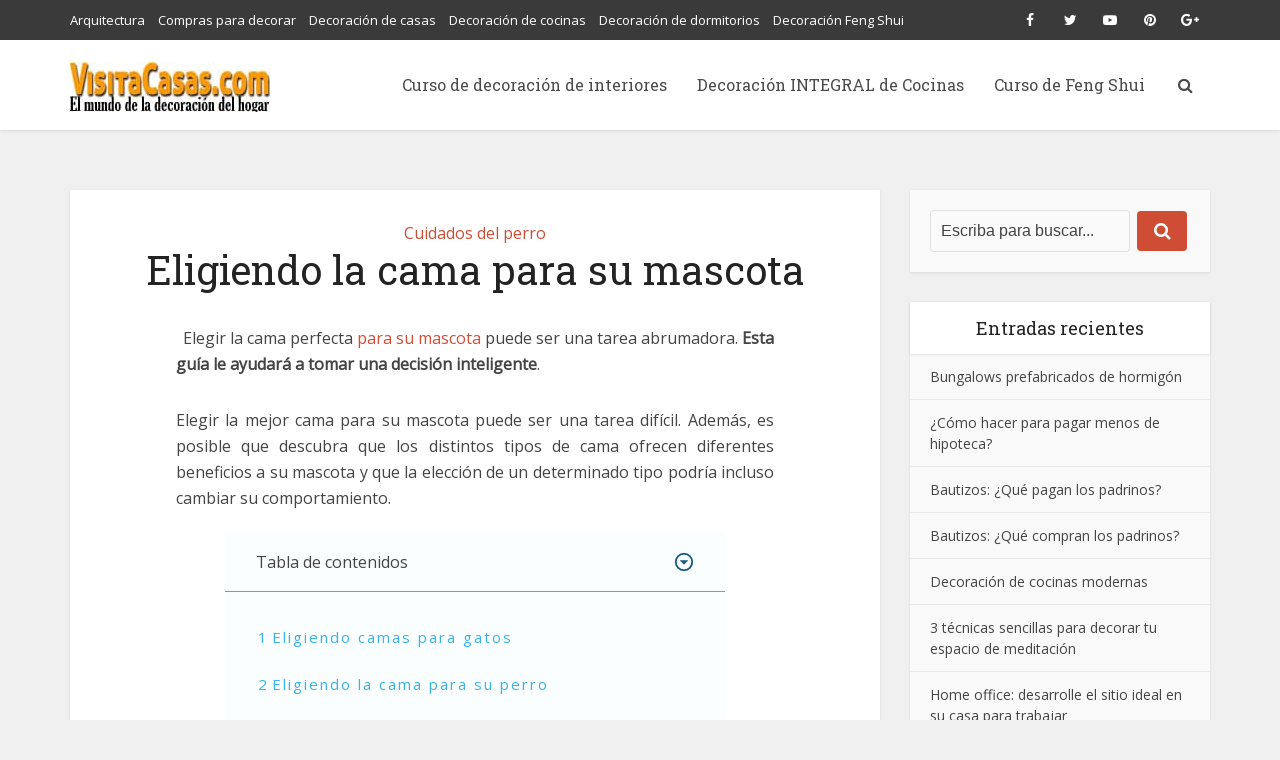

--- FILE ---
content_type: text/html; charset=UTF-8
request_url: https://www.visitacasas.com/perros/eligiendo-la-cama-para-su-perro/
body_size: 41908
content:
<!DOCTYPE html>
<html lang="es" prefix="og: https://ogp.me/ns#" class="no-js no-svg">

<head>

<meta http-equiv="Content-Type" content="text/html; charset=UTF-8" />
<meta name="viewport" content="user-scalable=yes, width=device-width, initial-scale=1.0, maximum-scale=1, minimum-scale=1">
<link rel="profile" href="https://gmpg.org/xfn/11" />
		<script type="text/javascript">
			window.flatStyles = window.flatStyles || ''

			window.lightspeedOptimizeStylesheet = function () {
				const currentStylesheet = document.querySelector( '.tcb-lightspeed-style:not([data-ls-optimized])' )

				if ( currentStylesheet ) {
					try {
						if ( currentStylesheet.sheet && currentStylesheet.sheet.cssRules ) {
							if ( window.flatStyles ) {
								if ( this.optimizing ) {
									setTimeout( window.lightspeedOptimizeStylesheet.bind( this ), 24 )
								} else {
									this.optimizing = true;

									let rulesIndex = 0;

									while ( rulesIndex < currentStylesheet.sheet.cssRules.length ) {
										const rule = currentStylesheet.sheet.cssRules[ rulesIndex ]
										/* remove rules that already exist in the page */
										if ( rule.type === CSSRule.STYLE_RULE && window.flatStyles.includes( `${rule.selectorText}{` ) ) {
											currentStylesheet.sheet.deleteRule( rulesIndex )
										} else {
											rulesIndex ++
										}
									}
									/* optimize, mark it such, move to the next file, append the styles we have until now */
									currentStylesheet.setAttribute( 'data-ls-optimized', '1' )

									window.flatStyles += currentStylesheet.innerHTML

									this.optimizing = false
								}
							} else {
								window.flatStyles = currentStylesheet.innerHTML
								currentStylesheet.setAttribute( 'data-ls-optimized', '1' )
							}
						}
					} catch ( error ) {
						console.warn( error )
					}

					if ( currentStylesheet.parentElement.tagName !== 'HEAD' ) {
						/* always make sure that those styles end up in the head */
						const stylesheetID = currentStylesheet.id;
						/**
						 * make sure that there is only one copy of the css
						 * e.g display CSS
						 */
						if ( ( ! stylesheetID || ( stylesheetID && ! document.querySelector( `head #${stylesheetID}` ) ) ) ) {
							document.head.prepend( currentStylesheet )
						} else {
							currentStylesheet.remove();
						}
					}
				}
			}

			window.lightspeedOptimizeFlat = function ( styleSheetElement ) {
				if ( document.querySelectorAll( 'link[href*="thrive_flat.css"]' ).length > 1 ) {
					/* disable this flat if we already have one */
					styleSheetElement.setAttribute( 'disabled', true )
				} else {
					/* if this is the first one, make sure he's in head */
					if ( styleSheetElement.parentElement.tagName !== 'HEAD' ) {
						document.head.append( styleSheetElement )
					}
				}
			}
		</script>
		<style type="text/css" id="tcb-style-base-post-4980"  onLoad="typeof window.lightspeedOptimizeStylesheet === 'function' && window.lightspeedOptimizeStylesheet()" class="tcb-lightspeed-style">.thrv_wrapper .tve-content-box-background{position:absolute;width:100%;left:0px;top:0px;overflow:hidden;background-clip:padding-box;height:100% !important;}.tve-cb{display:inline-block;vertical-align:middle;clear:both;overflow:visible;width:100%;z-index:1;position:relative;min-height:10px;}.tcb-icon{display:inline-block;width:1em;height:1em;line-height:1em;vertical-align:middle;stroke-width:0;stroke:currentcolor;fill:currentcolor;box-sizing:content-box;transform:rotate(var(--tcb-icon-rotation-angle,0deg));}svg.tcb-icon path:not([fill="none"]),symbol[id^="tcb-icon-"] path:not([fill="none"]){transition:none 0s ease 0s;fill:inherit !important;stroke:inherit !important;}.thrv_wrapper.thrv-divider{padding-top:20px;padding-bottom:20px;margin:0px;}.thrv_wrapper.thrv-divider hr{margin:0px;}.thrv_wrapper.thrv-divider.tve-vert-divider{padding:0px;min-height:100%;}.thrv_wrapper.thrv-divider.tve-vert-divider hr{min-width:1px;height:100% !important;background-repeat:repeat-y !important;border:none !important;}.thrv_wrapper.thrv-divider.tve-vert-divider hr.tve_sep-1{background-image:linear-gradient(rgb(217,217,217),rgb(217,217,217));}.tve_sep-1{min-width:10px;border-bottom-style:solid !important;border-top:0px !important;border-left:0px !important;border-right:0px !important;}.tve-toc{--tve-toc-indent:30px;position:relative;height:auto !important;}.tve-toc div:not(.thrv_icon){box-sizing:border-box;}.tve-toc .tve_ct_content{flex-wrap:wrap;}.tve-toc .ct_column{max-width:100%;}.tve-toc .ct_column div{max-width:100%;}.tve-toc .ct_column:not(:last-child){padding-right:5px;}.tve-toc .ct_column:not(:first-child){padding-left:5px;}.tve-toc.canvas-mode::before{content:none;}.tve-toc .tve-toc-list{position:relative;}.tve-toc .tve-toc-heading{margin:0px;color:var(--tve-color);display:flex;-webkit-box-align:baseline;align-items:baseline;}.tve-toc .tve-toc-heading.tve-toc-heading-level1{margin-left:var(--tve-toc-indent);}.tve-toc .tve-toc-heading.tve-toc-heading-level2{margin-left:calc(var(--tve-toc-indent) * 2);}.tve-toc .tve-toc-heading .tve-toc-anchor,.tve-toc .tve-toc-heading .tve-toc-number{overflow:hidden;display:flex;-webkit-box-align:center;align-items:center;color:inherit;font:inherit;letter-spacing:inherit;overflow-wrap:break-word;text-decoration:inherit !important;}.tve-toc .tve-toc-heading .tve-toc-anchor:hover,.tve-toc .tve-toc-heading .tve-toc-anchor.tve-state-expanded,.tve-toc .tve-toc-heading .tve-toc-number:hover,.tve-toc .tve-toc-heading .tve-toc-number.tve-state-expanded{color:inherit;font:inherit;letter-spacing:inherit;}.tve-toc .tve-toc-number:not(:empty){margin-right:0.4em;}.tve-toc .tve-toc-number:not(:empty).thrv_wrapper{margin:3px;}.tve-toc .ct_column{background-image:none !important;}.tve-toc .tve-vert-divider{display:none;}.tve-toc .tve-vert-divider:not(:last-child){display:block;}.tve-toc.tve-toc-expandable .tve-toc-title{cursor:pointer !important;}.tve-toc.tve-toc-expandable .tve-toc-title *{cursor:pointer !important;}.tve-toc.tve-toc-expandable .tve-toc-title-icon{display:none !important;}.tve-toc .tve-toc-title{width:100%;z-index:1;position:relative;}.tve-toc .tve-toc-title.show-icon .tve-toc-title-icon{-webkit-box-pack:center;justify-content:center;-webkit-box-align:center;align-items:center;display:flex !important;}.tve-toc .tve-toc-title.reverse > .tve-cb{-webkit-box-orient:horizontal;-webkit-box-direction:reverse;flex-direction:row-reverse;}.tve-toc .tve-toc-title.reverse .tve-toc-title-icon{margin-right:0px;margin-left:8px;}.tve-toc .tve-toc-title > .tve-cb{display:flex;-webkit-box-pack:center;justify-content:center;-webkit-box-align:center;align-items:center;overflow:visible;}.tve-toc .tve-toc-title .tve-toc-title-icon{color:var(--tve-color);margin-right:8px;transition:transform 0.25s ease 0s,-webkit-transform 0.25s ease 0s;transform:rotate(var(--animation-angle,0deg));display:none !important;}.tve-toc .tve-toc-title .thrv_text_element{width:100%;}.tve-toc .tve-toc-bullet{height:100%;display:flex;-webkit-box-align:center;align-items:center;-webkit-box-pack:center;justify-content:center;box-sizing:content-box;min-width:fit-content;min-width:-moz-fit-content;min-width:-moz-fit-content;min-width:fit-content;cursor:pointer !important;}.tve-toc .tve-toc-bullet.thrv_wrapper{margin:5px;}.tve-toc .tve-toc-number{min-width:fit-content;}.tve-toc .tve-toc-number{min-width:-moz-fit-content;}.tve-toc .tve-toc-number{min-width:-moz-fit-content;}.tve-toc .tve-toc-number{min-width:fit-content;cursor:pointer !important;}.tve-toc .tve-toc-number:not(:empty){margin-right:0.4em;}.tve-toc .tve-toc-bullet,.tve-toc .tve-toc-number{align-self:baseline;}.tve-toc .tve-toc-anchor{align-self:center;}.tve-toc .tve-toc-bullet,.tve-toc .tve-toc-number{padding:0px;}.tve-toc-bullet{width:12px;height:12px;font-size:12px;}.tve_image_caption{position:relative;}.tve_image_caption:not(.tcb-mm-image.tve-tab-image){height:auto !important;}.tve_image_caption .tve_image{max-width:100%;width:100%;}.thrv_text_element a:not(.tcb-button-link){font-size:inherit;}.tcb-style-wrap strong{font-weight:var(--g-bold-weight,bold);}.tcb-plain-text{cursor:text;}.thrv_text_element{overflow-wrap:break-word;}article{box-sizing:border-box;transition:opacity 1s ease-in-out 0s;width:100%;}html{text-rendering:auto !important;}html body{text-rendering:auto !important;}.thrv_wrapper{margin-top:20px;margin-bottom:20px;padding:1px;}.thrv_wrapper div{box-sizing:content-box;}.thrv_wrapper.thrv_text_element{margin:0px;}p{font-size:1em;}.tve_clearfix::after{content:"";display:block;clear:both;visibility:hidden;line-height:0;height:0px;}.tve_image{border-radius:0px;box-shadow:none;}div .tve_image_caption{padding:0px;max-width:100% !important;box-sizing:border-box !important;}.tve_image_caption .tve_image_frame{display:block;max-width:100%;position:relative;overflow:hidden;}.tve_image_caption .tve_image{display:block;padding:0px;height:auto;}.tve-toc-content{width:100%;}.tve-toc-content.tve_p_right{float:right;}.tve-toc-content.tve_p_left{float:left;}.tve-toc-content.tve_p_center{margin-left:auto !important;margin-right:auto !important;}.tve-toc-content .tve_ct_content{text-align:left;display:flex;-webkit-box-align:stretch;align-items:stretch;}.tve-toc-content .ct_column{-webkit-box-flex:1;flex:1 1 0px;}.tve-toc-content .ct_column:not(:last-child){background-image:repeating-linear-gradient(rgb(176,177,181) 0px,rgb(59,59,60) 1px,rgb(59,59,60) 2px,rgb(176,177,181) 3px,transparent 3px,transparent 6px);background-size:1px 6px;background-repeat:repeat-y;background-position:calc(100% - 2px) 0px;}.tve-toc-content .tve_ct_title{display:inline-block;color:rgb(255,255,255);padding:5px 50px;font-size:20px;margin:0px 0px 10px;text-align:center;}.tve-toc-content .tve_ct_level0{box-sizing:border-box;color:rgb(75,75,75);font-size:16px;padding:0px 10px;text-decoration:none;width:100%;display:block;font-weight:bold;margin:10px 0px 5px;}.tve-toc-content .tve_ct_level1{box-sizing:border-box;color:rgb(75,75,75);font-size:16px;text-decoration:none;width:100%;display:block;padding:0px 20px;margin:6px 0px 4px;}.tve-toc-content .tve_ct_level2{box-sizing:border-box;color:rgb(75,75,75);font-size:16px;text-decoration:none;width:100%;display:block;margin:3px 0px 1px;padding:0px 30px;}.tve-toc-content .ct_column a,.tve-toc-content .ct_column a:visited,.tve-toc-content .ct_column a:active{box-sizing:border-box;font-size:16px;text-decoration:none;}.tve-toc-content .ct_column a.tve_ct_level0,.tve-toc-content .ct_column a:visited.tve_ct_level0,.tve-toc-content .ct_column a:active.tve_ct_level0{font-weight:bold;margin:10px 0px 5px;}.tve-toc-content .ct_column a.tve_ct_level1,.tve-toc-content .ct_column a:visited.tve_ct_level1,.tve-toc-content .ct_column a:active.tve_ct_level1{padding-left:40px;margin:6px 0px 4px;}.tve-toc-content .ct_column a.tve_ct_level2,.tve-toc-content .ct_column a:visited.tve_ct_level2,.tve-toc-content .ct_column a:active.tve_ct_level2{padding-left:60px;margin:3px 0px 1px;}.tve-toc-content .ct_column a:hover,.tve-toc-content .ct_column a:visited:hover,.tve-toc-content .ct_column a:active:hover{text-decoration:underline;}.tve-toc-content.tve_blue a:hover{color:rgb(78,122,199) !important;}.tve-toc-content.tve_blue .tve_ct_title{background-color:rgb(78,122,199);}.tve-toc-content.tve_green a:hover{color:rgb(69,191,85) !important;}.tve-toc-content.tve_green .tve_ct_title{background-color:rgb(69,191,85);}.tve-toc-content.tve_black a:hover{color:rgb(89,89,89) !important;}.tve-toc-content.tve_black .tve_ct_title{background-color:rgb(89,89,89);}.tve-toc-content.tve_orange a:hover{color:rgb(255,113,44) !important;}.tve-toc-content.tve_orange .tve_ct_title{background-color:rgb(255,113,44);}.tve-toc-content.tve_purple a:hover{color:rgb(151,104,209) !important;}.tve-toc-content.tve_purple .tve_ct_title{background-color:rgb(151,104,209);}.tve-toc-content.tve_red a:hover{color:rgb(233,60,49) !important;}.tve-toc-content.tve_red .tve_ct_title{background-color:rgb(233,60,49);}.tve-toc-content.tve_teal a:hover{color:teal !important;}.tve-toc-content.tve_teal .tve_ct_title{background-color:teal;}.tve-toc-content.tve_white a:hover{color:rgb(75,75,75);}.tve-toc-content.tve_white .tve_ct_title{background-color:rgb(239,239,239);color:rgb(89,89,89);}.tve-toc-content.tve_white .tve_contents_table{background-color:rgb(255,255,255);}.tvd-toast{-webkit-box-pack:justify;justify-content:space-between;}.tvd-toast.tve-fe-message{top:50px;width:60%;padding:0px;color:rgb(0,0,0);max-width:500px;position:fixed;z-index:9999993;left:50%;}.tvd-toast.tve-fe-message .tve-toast-message{position:relative;left:-50%;background:rgb(255,255,255);box-shadow:rgb(167,167,167) 0px 0px 15px 0px;}.tvd-toast.tve-fe-message .tve-toast-icon-container{display:inline-block;width:50px;background:green;color:rgb(255,255,255);height:100%;position:absolute;}.tvd-toast.tve-fe-message .tve-toast-message-container{padding:20px 10px 20px 70px;margin:auto 0px;font-family:Roboto,sans-serif;font-size:16px;}.tvd-toast.tve-fe-message span{text-align:center;display:flex;-webkit-box-pack:center;justify-content:center;-webkit-box-orient:vertical;-webkit-box-direction:normal;flex-direction:column;-webkit-box-align:center;align-items:center;min-height:50px;height:100%;width:100%;}.tve_flt .tve_sep{border:none;margin:0px !important;max-width:100% !important;}.tve_flt .thrv_wrapper > .tve_sep{width:100%;background-color:transparent;}@media (max-width:767px){html{overflow-x:hidden !important;}html,body{max-width:100vw !important;}}@media screen and (max-device-width:480px){body{text-size-adjust:none;}}</style>
<!-- Optimización para motores de búsqueda de Rank Math -  https://rankmath.com/ -->
<title>Eligiendo la cama para su mascota - VisitaCasas.com</title>
<meta name="description" content="Cuando esté buscando la cama para su perro necesitará tener en mente la raza, y el estilo de vida. Algunas personas quieren que las camas de sus perros combinen con la decoración de su casa, y por eso, debería buscar una cama de diseñador."/>
<meta name="robots" content="follow, index, max-snippet:-1, max-video-preview:-1, max-image-preview:large"/>
<link rel="canonical" href="https://www.visitacasas.com/perros/eligiendo-la-cama-para-su-perro/" />
<meta property="og:locale" content="es_ES" />
<meta property="og:type" content="article" />
<meta property="og:title" content="Eligiendo la cama para su mascota - VisitaCasas.com" />
<meta property="og:description" content="Cuando esté buscando la cama para su perro necesitará tener en mente la raza, y el estilo de vida. Algunas personas quieren que las camas de sus perros combinen con la decoración de su casa, y por eso, debería buscar una cama de diseñador." />
<meta property="og:url" content="https://www.visitacasas.com/perros/eligiendo-la-cama-para-su-perro/" />
<meta property="og:site_name" content="VisitaCasas.com" />
<meta property="article:publisher" content="https://www.facebook.com/visitacasas/" />
<meta property="article:author" content="https://www.facebook.com/visitacasas/" />
<meta property="article:section" content="Cuidados del perro" />
<meta property="og:updated_time" content="2021-12-15T18:12:16+00:00" />
<meta property="og:image" content="https://www.visitacasas.com/wp-content/uploads/2009/08/9757708_sleeping-dog-in-pet-bed.jpg" />
<meta property="og:image:secure_url" content="https://www.visitacasas.com/wp-content/uploads/2009/08/9757708_sleeping-dog-in-pet-bed.jpg" />
<meta property="og:image:width" content="600" />
<meta property="og:image:height" content="400" />
<meta property="og:image:alt" content="Eligiendo la cama para su mascota" />
<meta property="og:image:type" content="image/jpeg" />
<meta property="article:published_time" content="2009-08-30T23:07:20+00:00" />
<meta property="article:modified_time" content="2021-12-15T18:12:16+00:00" />
<meta name="twitter:card" content="summary_large_image" />
<meta name="twitter:title" content="Eligiendo la cama para su mascota - VisitaCasas.com" />
<meta name="twitter:description" content="Cuando esté buscando la cama para su perro necesitará tener en mente la raza, y el estilo de vida. Algunas personas quieren que las camas de sus perros combinen con la decoración de su casa, y por eso, debería buscar una cama de diseñador." />
<meta name="twitter:site" content="@visitacasas" />
<meta name="twitter:creator" content="@visitacasas" />
<meta name="twitter:image" content="https://www.visitacasas.com/wp-content/uploads/2009/08/9757708_sleeping-dog-in-pet-bed.jpg" />
<meta name="twitter:label1" content="Escrito por" />
<meta name="twitter:data1" content="Nilda Nora" />
<meta name="twitter:label2" content="Tiempo de lectura" />
<meta name="twitter:data2" content="4 minutos" />
<script type="application/ld+json" class="rank-math-schema">{"@context":"https://schema.org","@graph":[{"@type":"Organization","@id":"https://www.visitacasas.com/#organization","name":"VisitaCasas.com","url":"https://www.visitacasas.com","sameAs":["https://www.facebook.com/visitacasas/","https://twitter.com/visitacasas"]},{"@type":"WebSite","@id":"https://www.visitacasas.com/#website","url":"https://www.visitacasas.com","name":"VisitaCasas.com","publisher":{"@id":"https://www.visitacasas.com/#organization"},"inLanguage":"es"},{"@type":"ImageObject","@id":"https://www.visitacasas.com/wp-content/uploads/2009/08/9757708_sleeping-dog-in-pet-bed.jpg","url":"https://www.visitacasas.com/wp-content/uploads/2009/08/9757708_sleeping-dog-in-pet-bed.jpg","width":"600","height":"400","inLanguage":"es"},{"@type":"BreadcrumbList","@id":"https://www.visitacasas.com/perros/eligiendo-la-cama-para-su-perro/#breadcrumb","itemListElement":[{"@type":"ListItem","position":"1","item":{"@id":"https://www.visitacasas.com","name":"Inicio"}},{"@type":"ListItem","position":"2","item":{"@id":"https://www.visitacasas.com/category/perros/","name":"Cuidados del perro"}},{"@type":"ListItem","position":"3","item":{"@id":"https://www.visitacasas.com/perros/eligiendo-la-cama-para-su-perro/","name":"Eligiendo la cama para su mascota"}}]},{"@type":"WebPage","@id":"https://www.visitacasas.com/perros/eligiendo-la-cama-para-su-perro/#webpage","url":"https://www.visitacasas.com/perros/eligiendo-la-cama-para-su-perro/","name":"Eligiendo la cama para su mascota - VisitaCasas.com","datePublished":"2009-08-30T23:07:20+00:00","dateModified":"2021-12-15T18:12:16+00:00","isPartOf":{"@id":"https://www.visitacasas.com/#website"},"primaryImageOfPage":{"@id":"https://www.visitacasas.com/wp-content/uploads/2009/08/9757708_sleeping-dog-in-pet-bed.jpg"},"inLanguage":"es","breadcrumb":{"@id":"https://www.visitacasas.com/perros/eligiendo-la-cama-para-su-perro/#breadcrumb"}},{"@type":"Person","@id":"https://www.visitacasas.com/author/admincasas/","name":"Nilda Nora","url":"https://www.visitacasas.com/author/admincasas/","image":{"@type":"ImageObject","@id":"https://secure.gravatar.com/avatar/86f979d2fe7996b322f4320263dfe523c525612956e20fe61141333ca8bbf166?s=96&amp;d=mm&amp;r=g","url":"https://secure.gravatar.com/avatar/86f979d2fe7996b322f4320263dfe523c525612956e20fe61141333ca8bbf166?s=96&amp;d=mm&amp;r=g","caption":"Nilda Nora","inLanguage":"es"},"sameAs":["https://www.visitacasas.com/sobre-nosotros/","https://www.facebook.com/visitacasas/","https://twitter.com/https://twitter.com/visitacasas"],"worksFor":{"@id":"https://www.visitacasas.com/#organization"}},{"@type":"Article","headline":"Eligiendo la cama para su mascota - VisitaCasas.com","datePublished":"2009-08-30T23:07:20+00:00","dateModified":"2021-12-15T18:12:16+00:00","articleSection":"Cuidados del perro","author":{"@id":"https://www.visitacasas.com/author/admincasas/","name":"Nilda Nora"},"publisher":{"@id":"https://www.visitacasas.com/#organization"},"description":"Cuando est\u00e9 buscando la cama para su perro necesitar\u00e1 tener en mente la raza, y el estilo de vida. Algunas personas quieren que las camas de sus perros combinen con la decoraci\u00f3n de su casa, y por eso, deber\u00eda buscar una cama de dise\u00f1ador.","name":"Eligiendo la cama para su mascota - VisitaCasas.com","@id":"https://www.visitacasas.com/perros/eligiendo-la-cama-para-su-perro/#richSnippet","isPartOf":{"@id":"https://www.visitacasas.com/perros/eligiendo-la-cama-para-su-perro/#webpage"},"image":{"@id":"https://www.visitacasas.com/wp-content/uploads/2009/08/9757708_sleeping-dog-in-pet-bed.jpg"},"inLanguage":"es","mainEntityOfPage":{"@id":"https://www.visitacasas.com/perros/eligiendo-la-cama-para-su-perro/#webpage"}}]}</script>
<!-- /Plugin Rank Math WordPress SEO -->

<link rel='dns-prefetch' href='//fonts.googleapis.com' />
<link rel="alternate" type="application/rss+xml" title="VisitaCasas.com &raquo; Feed" href="https://www.visitacasas.com/feed/" />
<link rel="alternate" type="application/rss+xml" title="VisitaCasas.com &raquo; Feed de los comentarios" href="https://www.visitacasas.com/comments/feed/" />
<link rel="alternate" type="application/rss+xml" title="VisitaCasas.com &raquo; Comentario Eligiendo la cama para su mascota del feed" href="https://www.visitacasas.com/perros/eligiendo-la-cama-para-su-perro/feed/" />
<link rel="alternate" title="oEmbed (JSON)" type="application/json+oembed" href="https://www.visitacasas.com/wp-json/oembed/1.0/embed?url=https%3A%2F%2Fwww.visitacasas.com%2Fperros%2Feligiendo-la-cama-para-su-perro%2F" />
<link rel="alternate" title="oEmbed (XML)" type="text/xml+oembed" href="https://www.visitacasas.com/wp-json/oembed/1.0/embed?url=https%3A%2F%2Fwww.visitacasas.com%2Fperros%2Feligiendo-la-cama-para-su-perro%2F&#038;format=xml" />
<style id='wp-img-auto-sizes-contain-inline-css' type='text/css'>
img:is([sizes=auto i],[sizes^="auto," i]){contain-intrinsic-size:3000px 1500px}
/*# sourceURL=wp-img-auto-sizes-contain-inline-css */
</style>
<style id='wp-emoji-styles-inline-css' type='text/css'>

	img.wp-smiley, img.emoji {
		display: inline !important;
		border: none !important;
		box-shadow: none !important;
		height: 1em !important;
		width: 1em !important;
		margin: 0 0.07em !important;
		vertical-align: -0.1em !important;
		background: none !important;
		padding: 0 !important;
	}
/*# sourceURL=wp-emoji-styles-inline-css */
</style>
<style id='wp-block-library-inline-css' type='text/css'>
:root{--wp-block-synced-color:#7a00df;--wp-block-synced-color--rgb:122,0,223;--wp-bound-block-color:var(--wp-block-synced-color);--wp-editor-canvas-background:#ddd;--wp-admin-theme-color:#007cba;--wp-admin-theme-color--rgb:0,124,186;--wp-admin-theme-color-darker-10:#006ba1;--wp-admin-theme-color-darker-10--rgb:0,107,160.5;--wp-admin-theme-color-darker-20:#005a87;--wp-admin-theme-color-darker-20--rgb:0,90,135;--wp-admin-border-width-focus:2px}@media (min-resolution:192dpi){:root{--wp-admin-border-width-focus:1.5px}}.wp-element-button{cursor:pointer}:root .has-very-light-gray-background-color{background-color:#eee}:root .has-very-dark-gray-background-color{background-color:#313131}:root .has-very-light-gray-color{color:#eee}:root .has-very-dark-gray-color{color:#313131}:root .has-vivid-green-cyan-to-vivid-cyan-blue-gradient-background{background:linear-gradient(135deg,#00d084,#0693e3)}:root .has-purple-crush-gradient-background{background:linear-gradient(135deg,#34e2e4,#4721fb 50%,#ab1dfe)}:root .has-hazy-dawn-gradient-background{background:linear-gradient(135deg,#faaca8,#dad0ec)}:root .has-subdued-olive-gradient-background{background:linear-gradient(135deg,#fafae1,#67a671)}:root .has-atomic-cream-gradient-background{background:linear-gradient(135deg,#fdd79a,#004a59)}:root .has-nightshade-gradient-background{background:linear-gradient(135deg,#330968,#31cdcf)}:root .has-midnight-gradient-background{background:linear-gradient(135deg,#020381,#2874fc)}:root{--wp--preset--font-size--normal:16px;--wp--preset--font-size--huge:42px}.has-regular-font-size{font-size:1em}.has-larger-font-size{font-size:2.625em}.has-normal-font-size{font-size:var(--wp--preset--font-size--normal)}.has-huge-font-size{font-size:var(--wp--preset--font-size--huge)}.has-text-align-center{text-align:center}.has-text-align-left{text-align:left}.has-text-align-right{text-align:right}.has-fit-text{white-space:nowrap!important}#end-resizable-editor-section{display:none}.aligncenter{clear:both}.items-justified-left{justify-content:flex-start}.items-justified-center{justify-content:center}.items-justified-right{justify-content:flex-end}.items-justified-space-between{justify-content:space-between}.screen-reader-text{border:0;clip-path:inset(50%);height:1px;margin:-1px;overflow:hidden;padding:0;position:absolute;width:1px;word-wrap:normal!important}.screen-reader-text:focus{background-color:#ddd;clip-path:none;color:#444;display:block;font-size:1em;height:auto;left:5px;line-height:normal;padding:15px 23px 14px;text-decoration:none;top:5px;width:auto;z-index:100000}html :where(.has-border-color){border-style:solid}html :where([style*=border-top-color]){border-top-style:solid}html :where([style*=border-right-color]){border-right-style:solid}html :where([style*=border-bottom-color]){border-bottom-style:solid}html :where([style*=border-left-color]){border-left-style:solid}html :where([style*=border-width]){border-style:solid}html :where([style*=border-top-width]){border-top-style:solid}html :where([style*=border-right-width]){border-right-style:solid}html :where([style*=border-bottom-width]){border-bottom-style:solid}html :where([style*=border-left-width]){border-left-style:solid}html :where(img[class*=wp-image-]){height:auto;max-width:100%}:where(figure){margin:0 0 1em}html :where(.is-position-sticky){--wp-admin--admin-bar--position-offset:var(--wp-admin--admin-bar--height,0px)}@media screen and (max-width:600px){html :where(.is-position-sticky){--wp-admin--admin-bar--position-offset:0px}}

/*# sourceURL=wp-block-library-inline-css */
</style><style id='global-styles-inline-css' type='text/css'>
:root{--wp--preset--aspect-ratio--square: 1;--wp--preset--aspect-ratio--4-3: 4/3;--wp--preset--aspect-ratio--3-4: 3/4;--wp--preset--aspect-ratio--3-2: 3/2;--wp--preset--aspect-ratio--2-3: 2/3;--wp--preset--aspect-ratio--16-9: 16/9;--wp--preset--aspect-ratio--9-16: 9/16;--wp--preset--color--black: #000000;--wp--preset--color--cyan-bluish-gray: #abb8c3;--wp--preset--color--white: #ffffff;--wp--preset--color--pale-pink: #f78da7;--wp--preset--color--vivid-red: #cf2e2e;--wp--preset--color--luminous-vivid-orange: #ff6900;--wp--preset--color--luminous-vivid-amber: #fcb900;--wp--preset--color--light-green-cyan: #7bdcb5;--wp--preset--color--vivid-green-cyan: #00d084;--wp--preset--color--pale-cyan-blue: #8ed1fc;--wp--preset--color--vivid-cyan-blue: #0693e3;--wp--preset--color--vivid-purple: #9b51e0;--wp--preset--color--vce-acc: #cf4d35;--wp--preset--color--vce-meta: #9b9b9b;--wp--preset--color--vce-txt: #444444;--wp--preset--color--vce-bg: #ffffff;--wp--preset--color--vce-cat-0: ;--wp--preset--gradient--vivid-cyan-blue-to-vivid-purple: linear-gradient(135deg,rgb(6,147,227) 0%,rgb(155,81,224) 100%);--wp--preset--gradient--light-green-cyan-to-vivid-green-cyan: linear-gradient(135deg,rgb(122,220,180) 0%,rgb(0,208,130) 100%);--wp--preset--gradient--luminous-vivid-amber-to-luminous-vivid-orange: linear-gradient(135deg,rgb(252,185,0) 0%,rgb(255,105,0) 100%);--wp--preset--gradient--luminous-vivid-orange-to-vivid-red: linear-gradient(135deg,rgb(255,105,0) 0%,rgb(207,46,46) 100%);--wp--preset--gradient--very-light-gray-to-cyan-bluish-gray: linear-gradient(135deg,rgb(238,238,238) 0%,rgb(169,184,195) 100%);--wp--preset--gradient--cool-to-warm-spectrum: linear-gradient(135deg,rgb(74,234,220) 0%,rgb(151,120,209) 20%,rgb(207,42,186) 40%,rgb(238,44,130) 60%,rgb(251,105,98) 80%,rgb(254,248,76) 100%);--wp--preset--gradient--blush-light-purple: linear-gradient(135deg,rgb(255,206,236) 0%,rgb(152,150,240) 100%);--wp--preset--gradient--blush-bordeaux: linear-gradient(135deg,rgb(254,205,165) 0%,rgb(254,45,45) 50%,rgb(107,0,62) 100%);--wp--preset--gradient--luminous-dusk: linear-gradient(135deg,rgb(255,203,112) 0%,rgb(199,81,192) 50%,rgb(65,88,208) 100%);--wp--preset--gradient--pale-ocean: linear-gradient(135deg,rgb(255,245,203) 0%,rgb(182,227,212) 50%,rgb(51,167,181) 100%);--wp--preset--gradient--electric-grass: linear-gradient(135deg,rgb(202,248,128) 0%,rgb(113,206,126) 100%);--wp--preset--gradient--midnight: linear-gradient(135deg,rgb(2,3,129) 0%,rgb(40,116,252) 100%);--wp--preset--font-size--small: 13px;--wp--preset--font-size--medium: 20px;--wp--preset--font-size--large: 21px;--wp--preset--font-size--x-large: 42px;--wp--preset--font-size--normal: 16px;--wp--preset--font-size--huge: 28px;--wp--preset--spacing--20: 0.44rem;--wp--preset--spacing--30: 0.67rem;--wp--preset--spacing--40: 1rem;--wp--preset--spacing--50: 1.5rem;--wp--preset--spacing--60: 2.25rem;--wp--preset--spacing--70: 3.38rem;--wp--preset--spacing--80: 5.06rem;--wp--preset--shadow--natural: 6px 6px 9px rgba(0, 0, 0, 0.2);--wp--preset--shadow--deep: 12px 12px 50px rgba(0, 0, 0, 0.4);--wp--preset--shadow--sharp: 6px 6px 0px rgba(0, 0, 0, 0.2);--wp--preset--shadow--outlined: 6px 6px 0px -3px rgb(255, 255, 255), 6px 6px rgb(0, 0, 0);--wp--preset--shadow--crisp: 6px 6px 0px rgb(0, 0, 0);}:where(.is-layout-flex){gap: 0.5em;}:where(.is-layout-grid){gap: 0.5em;}body .is-layout-flex{display: flex;}.is-layout-flex{flex-wrap: wrap;align-items: center;}.is-layout-flex > :is(*, div){margin: 0;}body .is-layout-grid{display: grid;}.is-layout-grid > :is(*, div){margin: 0;}:where(.wp-block-columns.is-layout-flex){gap: 2em;}:where(.wp-block-columns.is-layout-grid){gap: 2em;}:where(.wp-block-post-template.is-layout-flex){gap: 1.25em;}:where(.wp-block-post-template.is-layout-grid){gap: 1.25em;}.has-black-color{color: var(--wp--preset--color--black) !important;}.has-cyan-bluish-gray-color{color: var(--wp--preset--color--cyan-bluish-gray) !important;}.has-white-color{color: var(--wp--preset--color--white) !important;}.has-pale-pink-color{color: var(--wp--preset--color--pale-pink) !important;}.has-vivid-red-color{color: var(--wp--preset--color--vivid-red) !important;}.has-luminous-vivid-orange-color{color: var(--wp--preset--color--luminous-vivid-orange) !important;}.has-luminous-vivid-amber-color{color: var(--wp--preset--color--luminous-vivid-amber) !important;}.has-light-green-cyan-color{color: var(--wp--preset--color--light-green-cyan) !important;}.has-vivid-green-cyan-color{color: var(--wp--preset--color--vivid-green-cyan) !important;}.has-pale-cyan-blue-color{color: var(--wp--preset--color--pale-cyan-blue) !important;}.has-vivid-cyan-blue-color{color: var(--wp--preset--color--vivid-cyan-blue) !important;}.has-vivid-purple-color{color: var(--wp--preset--color--vivid-purple) !important;}.has-black-background-color{background-color: var(--wp--preset--color--black) !important;}.has-cyan-bluish-gray-background-color{background-color: var(--wp--preset--color--cyan-bluish-gray) !important;}.has-white-background-color{background-color: var(--wp--preset--color--white) !important;}.has-pale-pink-background-color{background-color: var(--wp--preset--color--pale-pink) !important;}.has-vivid-red-background-color{background-color: var(--wp--preset--color--vivid-red) !important;}.has-luminous-vivid-orange-background-color{background-color: var(--wp--preset--color--luminous-vivid-orange) !important;}.has-luminous-vivid-amber-background-color{background-color: var(--wp--preset--color--luminous-vivid-amber) !important;}.has-light-green-cyan-background-color{background-color: var(--wp--preset--color--light-green-cyan) !important;}.has-vivid-green-cyan-background-color{background-color: var(--wp--preset--color--vivid-green-cyan) !important;}.has-pale-cyan-blue-background-color{background-color: var(--wp--preset--color--pale-cyan-blue) !important;}.has-vivid-cyan-blue-background-color{background-color: var(--wp--preset--color--vivid-cyan-blue) !important;}.has-vivid-purple-background-color{background-color: var(--wp--preset--color--vivid-purple) !important;}.has-black-border-color{border-color: var(--wp--preset--color--black) !important;}.has-cyan-bluish-gray-border-color{border-color: var(--wp--preset--color--cyan-bluish-gray) !important;}.has-white-border-color{border-color: var(--wp--preset--color--white) !important;}.has-pale-pink-border-color{border-color: var(--wp--preset--color--pale-pink) !important;}.has-vivid-red-border-color{border-color: var(--wp--preset--color--vivid-red) !important;}.has-luminous-vivid-orange-border-color{border-color: var(--wp--preset--color--luminous-vivid-orange) !important;}.has-luminous-vivid-amber-border-color{border-color: var(--wp--preset--color--luminous-vivid-amber) !important;}.has-light-green-cyan-border-color{border-color: var(--wp--preset--color--light-green-cyan) !important;}.has-vivid-green-cyan-border-color{border-color: var(--wp--preset--color--vivid-green-cyan) !important;}.has-pale-cyan-blue-border-color{border-color: var(--wp--preset--color--pale-cyan-blue) !important;}.has-vivid-cyan-blue-border-color{border-color: var(--wp--preset--color--vivid-cyan-blue) !important;}.has-vivid-purple-border-color{border-color: var(--wp--preset--color--vivid-purple) !important;}.has-vivid-cyan-blue-to-vivid-purple-gradient-background{background: var(--wp--preset--gradient--vivid-cyan-blue-to-vivid-purple) !important;}.has-light-green-cyan-to-vivid-green-cyan-gradient-background{background: var(--wp--preset--gradient--light-green-cyan-to-vivid-green-cyan) !important;}.has-luminous-vivid-amber-to-luminous-vivid-orange-gradient-background{background: var(--wp--preset--gradient--luminous-vivid-amber-to-luminous-vivid-orange) !important;}.has-luminous-vivid-orange-to-vivid-red-gradient-background{background: var(--wp--preset--gradient--luminous-vivid-orange-to-vivid-red) !important;}.has-very-light-gray-to-cyan-bluish-gray-gradient-background{background: var(--wp--preset--gradient--very-light-gray-to-cyan-bluish-gray) !important;}.has-cool-to-warm-spectrum-gradient-background{background: var(--wp--preset--gradient--cool-to-warm-spectrum) !important;}.has-blush-light-purple-gradient-background{background: var(--wp--preset--gradient--blush-light-purple) !important;}.has-blush-bordeaux-gradient-background{background: var(--wp--preset--gradient--blush-bordeaux) !important;}.has-luminous-dusk-gradient-background{background: var(--wp--preset--gradient--luminous-dusk) !important;}.has-pale-ocean-gradient-background{background: var(--wp--preset--gradient--pale-ocean) !important;}.has-electric-grass-gradient-background{background: var(--wp--preset--gradient--electric-grass) !important;}.has-midnight-gradient-background{background: var(--wp--preset--gradient--midnight) !important;}.has-small-font-size{font-size: var(--wp--preset--font-size--small) !important;}.has-medium-font-size{font-size: var(--wp--preset--font-size--medium) !important;}.has-large-font-size{font-size: var(--wp--preset--font-size--large) !important;}.has-x-large-font-size{font-size: var(--wp--preset--font-size--x-large) !important;}
/*# sourceURL=global-styles-inline-css */
</style>

<style id='classic-theme-styles-inline-css' type='text/css'>
/*! This file is auto-generated */
.wp-block-button__link{color:#fff;background-color:#32373c;border-radius:9999px;box-shadow:none;text-decoration:none;padding:calc(.667em + 2px) calc(1.333em + 2px);font-size:1.125em}.wp-block-file__button{background:#32373c;color:#fff;text-decoration:none}
/*# sourceURL=/wp-includes/css/classic-themes.min.css */
</style>
<link rel='stylesheet' id='toc-screen-css' href='https://www.visitacasas.com/wp-content/plugins/table-of-contents-plus/screen.min.css?ver=2411.1' type='text/css' media='all' />
<style id='toc-screen-inline-css' type='text/css'>
div#toc_container {background: #f9f9f9;border: 1px solid #aaaaaa;}div#toc_container p.toc_title a,div#toc_container ul.toc_list a {color: #ff8400;}
/*# sourceURL=toc-screen-inline-css */
</style>
<link rel='stylesheet' id='vce-fonts-css' href='https://fonts.googleapis.com/css?family=Open+Sans%3A400%7CRoboto+Slab%3A400&#038;subset=latin%2Clatin-ext&#038;ver=2.9.2' type='text/css' media='all' />
<link rel='stylesheet' id='vce-style-css' href='https://www.visitacasas.com/wp-content/themes/voice/assets/css/main.css?ver=2.9.2' type='text/css' media='all' />
<style id='vce-style-inline-css' type='text/css'>
body, button, input, select, textarea {font-size: 1.6rem;}.vce-single .entry-headline p{font-size: 2.2rem;}.main-navigation a{font-size: 1.6rem;}.sidebar .widget-title{font-size: 1.8rem;}.sidebar .widget, .vce-lay-c .entry-content, .vce-lay-h .entry-content {font-size: 1.4rem;}.vce-featured-link-article{font-size: 5.2rem;}.vce-featured-grid-big.vce-featured-grid .vce-featured-link-article{font-size: 3.4rem;}.vce-featured-grid .vce-featured-link-article{font-size: 2.2rem;}h1 { font-size: 4.0rem; }h2 { font-size: 4.0rem; }h3 { font-size: 3.5rem; }h4 { font-size: 2.5rem; }h5 { font-size: 2.0rem; }h6 { font-size: 1.8rem; }.comment-reply-title, .main-box-title{font-size: 2.2rem;}h1.entry-title{font-size: 4.0rem;}.vce-lay-a .entry-title a{font-size: 3.4rem;}.vce-lay-b .entry-title{font-size: 2.4rem;}.vce-lay-c .entry-title, .vce-sid-none .vce-lay-c .entry-title{font-size: 2.2rem;}.vce-lay-d .entry-title{font-size: 1.5rem;}.vce-lay-e .entry-title{font-size: 1.4rem;}.vce-lay-f .entry-title{font-size: 1.4rem;}.vce-lay-g .entry-title a, .vce-lay-g .entry-title a:hover{font-size: 3.0rem;}.vce-lay-h .entry-title{font-size: 2.4rem;}.entry-meta div,.entry-meta div a,.vce-lay-g .meta-item,.vce-lay-c .meta-item{font-size: 1.4rem;}.vce-lay-d .meta-category a,.vce-lay-d .entry-meta div,.vce-lay-d .entry-meta div a,.vce-lay-e .entry-meta div,.vce-lay-e .entry-meta div a,.vce-lay-e .fn,.vce-lay-e .meta-item{font-size: 1.3rem;}body {background-color:#f0f0f0;}body,.mks_author_widget h3,.site-description,.meta-category a,textarea {font-family: 'Open Sans';font-weight: 400;}h1,h2,h3,h4,h5,h6,blockquote,.vce-post-link,.site-title,.site-title a,.main-box-title,.comment-reply-title,.entry-title a,.vce-single .entry-headline p,.vce-prev-next-link,.author-title,.mks_pullquote,.widget_rss ul li .rsswidget,#bbpress-forums .bbp-forum-title,#bbpress-forums .bbp-topic-permalink {font-family: 'Roboto Slab';font-weight: 400;}.main-navigation a,.sidr a{font-family: 'Roboto Slab';font-weight: 400;}.vce-single .entry-content,.vce-single .entry-headline,.vce-single .entry-footer,.vce-share-bar {width: 600px;}.vce-lay-a .lay-a-content{width: 600px;max-width: 600px;}.vce-page .entry-content,.vce-page .entry-title-page {width: 600px;}.vce-sid-none .vce-single .entry-content,.vce-sid-none .vce-single .entry-headline,.vce-sid-none .vce-single .entry-footer {width: 600px;}.vce-sid-none .vce-page .entry-content,.vce-sid-none .vce-page .entry-title-page,.error404 .entry-content {width: 600px;max-width: 600px;}body, button, input, select, textarea{color: #444444;}h1,h2,h3,h4,h5,h6,.entry-title a,.prev-next-nav a,#bbpress-forums .bbp-forum-title, #bbpress-forums .bbp-topic-permalink,.woocommerce ul.products li.product .price .amount{color: #232323;}a,.entry-title a:hover,.vce-prev-next-link:hover,.vce-author-links a:hover,.required,.error404 h4,.prev-next-nav a:hover,#bbpress-forums .bbp-forum-title:hover, #bbpress-forums .bbp-topic-permalink:hover,.woocommerce ul.products li.product h3:hover,.woocommerce ul.products li.product h3:hover mark,.main-box-title a:hover{color: #cf4d35;}.vce-square,.vce-main-content .mejs-controls .mejs-time-rail .mejs-time-current,button,input[type="button"],input[type="reset"],input[type="submit"],.vce-button,.pagination-wapper a,#vce-pagination .next.page-numbers,#vce-pagination .prev.page-numbers,#vce-pagination .page-numbers,#vce-pagination .page-numbers.current,.vce-link-pages a,#vce-pagination a,.vce-load-more a,.vce-slider-pagination .owl-nav > div,.vce-mega-menu-posts-wrap .owl-nav > div,.comment-reply-link:hover,.vce-featured-section a,.vce-lay-g .vce-featured-info .meta-category a,.vce-404-menu a,.vce-post.sticky .meta-image:before,#vce-pagination .page-numbers:hover,#bbpress-forums .bbp-pagination .current,#bbpress-forums .bbp-pagination a:hover,.woocommerce #respond input#submit,.woocommerce a.button,.woocommerce button.button,.woocommerce input.button,.woocommerce ul.products li.product .added_to_cart,.woocommerce #respond input#submit:hover,.woocommerce a.button:hover,.woocommerce button.button:hover,.woocommerce input.button:hover,.woocommerce ul.products li.product .added_to_cart:hover,.woocommerce #respond input#submit.alt,.woocommerce a.button.alt,.woocommerce button.button.alt,.woocommerce input.button.alt,.woocommerce #respond input#submit.alt:hover, .woocommerce a.button.alt:hover, .woocommerce button.button.alt:hover, .woocommerce input.button.alt:hover,.woocommerce span.onsale,.woocommerce .widget_price_filter .ui-slider .ui-slider-range,.woocommerce .widget_price_filter .ui-slider .ui-slider-handle,.comments-holder .navigation .page-numbers.current,.vce-lay-a .vce-read-more:hover,.vce-lay-c .vce-read-more:hover{background-color: #cf4d35;}#vce-pagination .page-numbers,.comments-holder .navigation .page-numbers{background: transparent;color: #cf4d35;border: 1px solid #cf4d35;}.comments-holder .navigation .page-numbers:hover{background: #cf4d35;border: 1px solid #cf4d35;}.bbp-pagination-links a{background: transparent;color: #cf4d35;border: 1px solid #cf4d35 !important;}#vce-pagination .page-numbers.current,.bbp-pagination-links span.current,.comments-holder .navigation .page-numbers.current{border: 1px solid #cf4d35;}.widget_categories .cat-item:before,.widget_categories .cat-item .count{background: #cf4d35;}.comment-reply-link,.vce-lay-a .vce-read-more,.vce-lay-c .vce-read-more{border: 1px solid #cf4d35;}.entry-meta div,.entry-meta-count,.entry-meta div a,.comment-metadata a,.meta-category span,.meta-author-wrapped,.wp-caption .wp-caption-text,.widget_rss .rss-date,.sidebar cite,.site-footer cite,.sidebar .vce-post-list .entry-meta div,.sidebar .vce-post-list .entry-meta div a,.sidebar .vce-post-list .fn,.sidebar .vce-post-list .fn a,.site-footer .vce-post-list .entry-meta div,.site-footer .vce-post-list .entry-meta div a,.site-footer .vce-post-list .fn,.site-footer .vce-post-list .fn a,#bbpress-forums .bbp-topic-started-by,#bbpress-forums .bbp-topic-started-in,#bbpress-forums .bbp-forum-info .bbp-forum-content,#bbpress-forums p.bbp-topic-meta,span.bbp-admin-links a,.bbp-reply-post-date,#bbpress-forums li.bbp-header,#bbpress-forums li.bbp-footer,.woocommerce .woocommerce-result-count,.woocommerce .product_meta{color: #9b9b9b;}.main-box-title, .comment-reply-title, .main-box-head{background: #ffffff;color: #232323;}.main-box-title a{color: #232323;}.sidebar .widget .widget-title a{color: #232323;}.main-box,.comment-respond,.prev-next-nav{background: #f9f9f9;}.vce-post,ul.comment-list > li.comment,.main-box-single,.ie8 .vce-single,#disqus_thread,.vce-author-card,.vce-author-card .vce-content-outside,.mks-bredcrumbs-container,ul.comment-list > li.pingback{background: #ffffff;}.mks_tabs.horizontal .mks_tab_nav_item.active{border-bottom: 1px solid #ffffff;}.mks_tabs.horizontal .mks_tab_item,.mks_tabs.vertical .mks_tab_nav_item.active,.mks_tabs.horizontal .mks_tab_nav_item.active{background: #ffffff;}.mks_tabs.vertical .mks_tab_nav_item.active{border-right: 1px solid #ffffff;}#vce-pagination,.vce-slider-pagination .owl-controls,.vce-content-outside,.comments-holder .navigation{background: #f3f3f3;}.sidebar .widget-title{background: #ffffff;color: #232323;}.sidebar .widget{background: #f9f9f9;}.sidebar .widget,.sidebar .widget li a,.sidebar .mks_author_widget h3 a,.sidebar .mks_author_widget h3,.sidebar .vce-search-form .vce-search-input,.sidebar .vce-search-form .vce-search-input:focus{color: #444444;}.sidebar .widget li a:hover,.sidebar .widget a,.widget_nav_menu li.menu-item-has-children:hover:after,.widget_pages li.page_item_has_children:hover:after{color: #cf4d35;}.sidebar .tagcloud a {border: 1px solid #cf4d35;}.sidebar .mks_author_link,.sidebar .tagcloud a:hover,.sidebar .mks_themeforest_widget .more,.sidebar button,.sidebar input[type="button"],.sidebar input[type="reset"],.sidebar input[type="submit"],.sidebar .vce-button,.sidebar .bbp_widget_login .button{background-color: #cf4d35;}.sidebar .mks_author_widget .mks_autor_link_wrap,.sidebar .mks_themeforest_widget .mks_read_more,.widget .meks-instagram-follow-link {background: #f3f3f3;}.sidebar #wp-calendar caption,.sidebar .recentcomments,.sidebar .post-date,.sidebar #wp-calendar tbody{color: rgba(68,68,68,0.7);}.site-footer{background: #373941;}.site-footer .widget-title{color: #ffffff;}.site-footer,.site-footer .widget,.site-footer .widget li a,.site-footer .mks_author_widget h3 a,.site-footer .mks_author_widget h3,.site-footer .vce-search-form .vce-search-input,.site-footer .vce-search-form .vce-search-input:focus{color: #f9f9f9;}.site-footer .widget li a:hover,.site-footer .widget a,.site-info a{color: #cf4d35;}.site-footer .tagcloud a {border: 1px solid #cf4d35;}.site-footer .mks_author_link,.site-footer .mks_themeforest_widget .more,.site-footer button,.site-footer input[type="button"],.site-footer input[type="reset"],.site-footer input[type="submit"],.site-footer .vce-button,.site-footer .tagcloud a:hover{background-color: #cf4d35;}.site-footer #wp-calendar caption,.site-footer .recentcomments,.site-footer .post-date,.site-footer #wp-calendar tbody,.site-footer .site-info{color: rgba(249,249,249,0.7);}.top-header,.top-nav-menu li .sub-menu{background: #3a3a3a;}.top-header,.top-header a{color: #ffffff;}.top-header .vce-search-form .vce-search-input,.top-header .vce-search-input:focus,.top-header .vce-search-submit{color: #ffffff;}.top-header .vce-search-form .vce-search-input::-webkit-input-placeholder { color: #ffffff;}.top-header .vce-search-form .vce-search-input:-moz-placeholder { color: #ffffff;}.top-header .vce-search-form .vce-search-input::-moz-placeholder { color: #ffffff;}.top-header .vce-search-form .vce-search-input:-ms-input-placeholder { color: #ffffff;}.header-1-wrapper{height: 90px;padding-top: 15px;}.header-2-wrapper,.header-3-wrapper{height: 90px;}.header-2-wrapper .site-branding,.header-3-wrapper .site-branding{top: 15px;left: 0px;}.site-title a, .site-title a:hover{color: #232323;}.site-description{color: #aaaaaa;}.main-header{background-color: #ffffff;}.header-bottom-wrapper{background: #fcfcfc;}.vce-header-ads{margin: 0px 0;}.header-3-wrapper .nav-menu > li > a{padding: 35px 15px;}.header-sticky,.sidr{background: rgba(255,255,255,0.95);}.ie8 .header-sticky{background: #ffffff;}.main-navigation a,.nav-menu .vce-mega-menu > .sub-menu > li > a,.sidr li a,.vce-menu-parent{color: #4a4a4a;}.nav-menu > li:hover > a,.nav-menu > .current_page_item > a,.nav-menu > .current-menu-item > a,.nav-menu > .current-menu-ancestor > a,.main-navigation a.vce-item-selected,.main-navigation ul ul li:hover > a,.nav-menu ul .current-menu-item a,.nav-menu ul .current_page_item a,.vce-menu-parent:hover,.sidr li a:hover,.sidr li.sidr-class-current_page_item > a,.main-navigation li.current-menu-item.fa:before,.vce-responsive-nav{color: #cf4d35;}#sidr-id-vce_main_navigation_menu .soc-nav-menu li a:hover {color: #ffffff;}.nav-menu > li:hover > a,.nav-menu > .current_page_item > a,.nav-menu > .current-menu-item > a,.nav-menu > .current-menu-ancestor > a,.main-navigation a.vce-item-selected,.main-navigation ul ul,.header-sticky .nav-menu > .current_page_item:hover > a,.header-sticky .nav-menu > .current-menu-item:hover > a,.header-sticky .nav-menu > .current-menu-ancestor:hover > a,.header-sticky .main-navigation a.vce-item-selected:hover{background-color: #ffffff;}.search-header-wrap ul {border-top: 2px solid #cf4d35;}.vce-cart-icon a.vce-custom-cart span,.sidr-class-vce-custom-cart .sidr-class-vce-cart-count {background: #cf4d35;font-family: 'Open Sans';}.vce-border-top .main-box-title{border-top: 2px solid #cf4d35;}.tagcloud a:hover,.sidebar .widget .mks_author_link,.sidebar .widget.mks_themeforest_widget .more,.site-footer .widget .mks_author_link,.site-footer .widget.mks_themeforest_widget .more,.vce-lay-g .entry-meta div,.vce-lay-g .fn,.vce-lay-g .fn a{color: #FFF;}.vce-featured-header .vce-featured-header-background{opacity: 0.5}.vce-featured-grid .vce-featured-header-background,.vce-post-big .vce-post-img:after,.vce-post-slider .vce-post-img:after{opacity: 0.5}.vce-featured-grid .owl-item:hover .vce-grid-text .vce-featured-header-background,.vce-post-big li:hover .vce-post-img:after,.vce-post-slider li:hover .vce-post-img:after {opacity: 0.8}.vce-featured-grid.vce-featured-grid-big .vce-featured-header-background,.vce-post-big .vce-post-img:after,.vce-post-slider .vce-post-img:after{opacity: 0.5}.vce-featured-grid.vce-featured-grid-big .owl-item:hover .vce-grid-text .vce-featured-header-background,.vce-post-big li:hover .vce-post-img:after,.vce-post-slider li:hover .vce-post-img:after {opacity: 0.8}#back-top {background: #323232}.sidr input[type=text]{background: rgba(74,74,74,0.1);color: rgba(74,74,74,0.5);}.is-style-solid-color{background-color: #cf4d35;color: #ffffff;}.wp-block-image figcaption{color: #9b9b9b;}.wp-block-cover .wp-block-cover-image-text, .wp-block-cover .wp-block-cover-text, .wp-block-cover h2, .wp-block-cover-image .wp-block-cover-image-text, .wp-block-cover-image .wp-block-cover-text, .wp-block-cover-image h2,p.has-drop-cap:not(:focus)::first-letter,p.wp-block-subhead{font-family: 'Roboto Slab';font-weight: 400;}.wp-block-cover .wp-block-cover-image-text, .wp-block-cover .wp-block-cover-text, .wp-block-cover h2, .wp-block-cover-image .wp-block-cover-image-text, .wp-block-cover-image .wp-block-cover-text, .wp-block-cover-image h2{font-size: 2.5rem;}p.wp-block-subhead{font-size: 2.2rem;}.wp-block-button__link{background: #cf4d35}.wp-block-search .wp-block-search__button{color: #ffffff}.meta-image:hover a img,.vce-lay-h .img-wrap:hover .meta-image > img,.img-wrp:hover img,.vce-gallery-big:hover img,.vce-gallery .gallery-item:hover img,.wp-block-gallery .blocks-gallery-item:hover img,.vce_posts_widget .vce-post-big li:hover img,.vce-featured-grid .owl-item:hover img,.vce-post-img:hover img,.mega-menu-img:hover img{-webkit-transform: scale(1.1);-moz-transform: scale(1.1);-o-transform: scale(1.1);-ms-transform: scale(1.1);transform: scale(1.1);}.has-small-font-size{ font-size: 1.2rem;}.has-large-font-size{ font-size: 1.9rem;}.has-huge-font-size{ font-size: 2.3rem;}@media(min-width: 671px){.has-small-font-size{ font-size: 1.3rem;}.has-normal-font-size{ font-size: 1.6rem;}.has-large-font-size{ font-size: 2.1rem;}.has-huge-font-size{ font-size: 2.8rem;}}.has-vce-acc-background-color{ background-color: #cf4d35;}.has-vce-acc-color{ color: #cf4d35;}.has-vce-meta-background-color{ background-color: #9b9b9b;}.has-vce-meta-color{ color: #9b9b9b;}.has-vce-txt-background-color{ background-color: #444444;}.has-vce-txt-color{ color: #444444;}.has-vce-bg-background-color{ background-color: #ffffff;}.has-vce-bg-color{ color: #ffffff;}.has-vce-cat-0-background-color{ background-color: ;}.has-vce-cat-0-color{ color: ;}
/*# sourceURL=vce-style-inline-css */
</style>
<link rel='stylesheet' id='vce-font-awesome-css' href='https://www.visitacasas.com/wp-content/themes/voice/assets/css/font-awesome.min.css?ver=2.9.2' type='text/css' media='all' />
<link rel='stylesheet' id='vce-responsive-css' href='https://www.visitacasas.com/wp-content/themes/voice/assets/css/responsive.css?ver=2.9.2' type='text/css' media='all' />
<link rel='stylesheet' id='tcm-front-styles-css-css' href='https://www.visitacasas.com/wp-content/plugins/thrive-comments/assets/css/styles.css?ver=10.8.5' type='text/css' media='all' />
<link rel='stylesheet' id='dashicons-css' href='https://www.visitacasas.com/wp-includes/css/dashicons.min.css?ver=4f0dc356f1d43aab00da758dfce9da29' type='text/css' media='all' />
<link rel='stylesheet' id='wp-auth-check-css' href='https://www.visitacasas.com/wp-includes/css/wp-auth-check.min.css?ver=4f0dc356f1d43aab00da758dfce9da29' type='text/css' media='all' />
<script type="text/javascript" src="https://www.visitacasas.com/wp-includes/js/jquery/jquery.min.js?ver=3.7.1" id="jquery-core-js"></script>
<script type="text/javascript" src="https://www.visitacasas.com/wp-includes/js/jquery/jquery-migrate.min.js?ver=3.4.1" id="jquery-migrate-js"></script>
<script type="text/javascript" src="https://www.visitacasas.com/wp-includes/js/jquery/ui/core.min.js?ver=1.13.3" id="jquery-ui-core-js"></script>
<script type="text/javascript" src="https://www.visitacasas.com/wp-includes/js/jquery/ui/menu.min.js?ver=1.13.3" id="jquery-ui-menu-js"></script>
<script type="text/javascript" src="https://www.visitacasas.com/wp-includes/js/dist/dom-ready.min.js?ver=f77871ff7694fffea381" id="wp-dom-ready-js"></script>
<script type="text/javascript" src="https://www.visitacasas.com/wp-includes/js/dist/hooks.min.js?ver=dd5603f07f9220ed27f1" id="wp-hooks-js"></script>
<script type="text/javascript" src="https://www.visitacasas.com/wp-includes/js/dist/i18n.min.js?ver=c26c3dc7bed366793375" id="wp-i18n-js"></script>
<script type="text/javascript" id="wp-i18n-js-after">
/* <![CDATA[ */
wp.i18n.setLocaleData( { 'text direction\u0004ltr': [ 'ltr' ] } );
//# sourceURL=wp-i18n-js-after
/* ]]> */
</script>
<script type="text/javascript" id="wp-a11y-js-translations">
/* <![CDATA[ */
( function( domain, translations ) {
	var localeData = translations.locale_data[ domain ] || translations.locale_data.messages;
	localeData[""].domain = domain;
	wp.i18n.setLocaleData( localeData, domain );
} )( "default", {"translation-revision-date":"2026-01-30 19:24:13+0000","generator":"GlotPress\/4.0.3","domain":"messages","locale_data":{"messages":{"":{"domain":"messages","plural-forms":"nplurals=2; plural=n != 1;","lang":"es"},"Notifications":["Avisos"]}},"comment":{"reference":"wp-includes\/js\/dist\/a11y.js"}} );
//# sourceURL=wp-a11y-js-translations
/* ]]> */
</script>
<script type="text/javascript" src="https://www.visitacasas.com/wp-includes/js/dist/a11y.min.js?ver=cb460b4676c94bd228ed" id="wp-a11y-js"></script>
<script type="text/javascript" src="https://www.visitacasas.com/wp-includes/js/jquery/ui/autocomplete.min.js?ver=1.13.3" id="jquery-ui-autocomplete-js"></script>
<script type="text/javascript" src="https://www.visitacasas.com/wp-includes/js/imagesloaded.min.js?ver=5.0.0" id="imagesloaded-js"></script>
<script type="text/javascript" src="https://www.visitacasas.com/wp-includes/js/masonry.min.js?ver=4.2.2" id="masonry-js"></script>
<script type="text/javascript" src="https://www.visitacasas.com/wp-includes/js/jquery/jquery.masonry.min.js?ver=3.1.2b" id="jquery-masonry-js"></script>
<script type="text/javascript" id="tve_frontend-js-extra">
/* <![CDATA[ */
var tve_frontend_options = {"ajaxurl":"https://www.visitacasas.com/wp-admin/admin-ajax.php","is_editor_page":"","page_events":[],"is_single":"1","social_fb_app_id":"","dash_url":"https://www.visitacasas.com/wp-content/plugins/thrive-visual-editor/thrive-dashboard","queried_object":{"ID":4980,"post_author":"1"},"query_vars":{"page":"","name":"eligiendo-la-cama-para-su-perro","category_name":"perros"},"$_POST":[],"translations":{"Copy":"Copy","empty_username":"ERROR: The username field is empty.","empty_password":"ERROR: The password field is empty.","empty_login":"ERROR: Enter a username or email address.","min_chars":"At least %s characters are needed","no_headings":"No headings found","registration_err":{"required_field":"\u003Cstrong\u003EError\u003C/strong\u003E: This field is required","required_email":"\u003Cstrong\u003EError\u003C/strong\u003E: Please type your email address","invalid_email":"\u003Cstrong\u003EError\u003C/strong\u003E: The email address isn&#8217;t correct","passwordmismatch":"\u003Cstrong\u003EError\u003C/strong\u003E: Password mismatch"}},"routes":{"posts":"https://www.visitacasas.com/wp-json/tcb/v1/posts","video_reporting":"https://www.visitacasas.com/wp-json/tcb/v1/video-reporting"},"nonce":"6f8ae3cec9","allow_video_src":"","google_client_id":"208521075357-6u6lg9huq2ib5pe6vm17ggq8dd3ia8tl.apps.googleusercontent.com","google_api_key":null,"facebook_app_id":"246922205339398","lead_generation_custom_tag_apis":["activecampaign","aweber","convertkit","drip","klicktipp","mailchimp","sendlane","zapier"],"post_request_data":[],"user_profile_nonce":"5b4bb8ee4e","ip":"3.15.32.160","current_user":[],"post_id":"4980","post_title":"Eligiendo la cama para su mascota","post_type":"post","post_url":"https://www.visitacasas.com/perros/eligiendo-la-cama-para-su-perro/","is_lp":"","conditional_display":{"is_tooltip_dismissed":false}};
//# sourceURL=tve_frontend-js-extra
/* ]]> */
</script>
<script type="text/javascript" src="https://www.visitacasas.com/wp-content/plugins/thrive-visual-editor/editor/js/dist/modules/general.min.js?ver=10.8.5" id="tve_frontend-js"></script>
<script type="text/javascript" src="https://www.visitacasas.com/wp-content/plugins/thrive-comments/assets/js/libs-frontend.min.js?ver=10.8.5" id="libs-frontend-js"></script>
<link rel="https://api.w.org/" href="https://www.visitacasas.com/wp-json/" /><link rel="alternate" title="JSON" type="application/json" href="https://www.visitacasas.com/wp-json/wp/v2/posts/4980" /><link rel="EditURI" type="application/rsd+xml" title="RSD" href="https://www.visitacasas.com/xmlrpc.php?rsd" />
<meta name="generator" content="Redux 4.5.10" /><!-- HFCM by 99 Robots - Snippet # 1: Analytics -->
<!-- Global site tag (gtag.js) - Google Analytics -->
<script async src="https://www.googletagmanager.com/gtag/js?id=G-2LQ29Y943D"></script>
<script>
  window.dataLayer = window.dataLayer || [];
  function gtag(){dataLayer.push(arguments);}
  gtag('js', new Date());

  gtag('config', 'G-2LQ29Y943D');
</script>

<!-- /end HFCM by 99 Robots -->
<style>

    /* for unique landing page accent color values,  put any new css added here inside tcb-bridge/js/editor */

    /* accent color */
    #thrive-comments .tcm-color-ac,
    #thrive-comments .tcm-color-ac span {
        color: #03a9f4;
    }

    /* accent color background */
    #thrive-comments .tcm-background-color-ac,
    #thrive-comments .tcm-background-color-ac-h:hover span,
    #thrive-comments .tcm-background-color-ac-active:active {
        background-color: #03a9f4    }

    /* accent color border */
    #thrive-comments .tcm-border-color-ac {
        border-color: #03a9f4;
        outline: none;
    }

    #thrive-comments .tcm-border-color-ac-h:hover {
        border-color: #03a9f4;
    }

    #thrive-comments .tcm-border-bottom-color-ac {
        border-bottom-color: #03a9f4;
    }

    /* accent color fill*/
    #thrive-comments .tcm-svg-fill-ac {
        fill: #03a9f4;
    }

    /* accent color for general elements */

    /* inputs */
    #thrive-comments textarea:focus,
    #thrive-comments input:focus {
        border-color: #03a9f4;
        box-shadow: inset 0 0 3px#03a9f4;
    }

    /* links */
    #thrive-comments a {
        color: #03a9f4;
    }

    /*
	* buttons and login links
	* using id to override the default css border-bottom
	*/
    #thrive-comments button,
    #thrive-comments #tcm-login-up,
    #thrive-comments #tcm-login-down {
        color: #03a9f4;
        border-color: #03a9f4;
    }

    /* general buttons hover and active functionality */
    #thrive-comments button:hover,
    #thrive-comments button:focus,
    #thrive-comments button:active {
        background-color: #03a9f4    }

</style>
<style type="text/css" id="tve_global_variables">:root{--tcb-background-author-image:url(https://secure.gravatar.com/avatar/86f979d2fe7996b322f4320263dfe523c525612956e20fe61141333ca8bbf166?s=256&d=mm&r=g);--tcb-background-user-image:url();--tcb-background-featured-image-thumbnail:url(https://www.visitacasas.com/wp-content/uploads/2009/08/9757708_sleeping-dog-in-pet-bed.jpg);}</style><style type="text/css" id="thrive-default-styles"></style>			<style class="tve_custom_style">@media (min-width: 300px){[data-css="tve-u-17dbf3ba8ab"]{margin: 20px !important;padding: 0px !important;}[data-css="tve-u-17dbf3ba8a6"]{--tve-toc-indent:11px;max-width: 500px;float: none;z-index: 3;position: relative;--tcb-local-color-8bb71:rgb(55,179,233);--tcb-local-color-299bb:rgb(251,254,255);--tcb-local-color-0040f:rgb(24,93,124);padding: 0px !important;margin-left: auto !important;margin-right: auto !important;}[data-css="tve-u-17dbf3ba8a9"]{background-image: linear-gradient(var(--tcb-local-color-299bb),var(--tcb-local-color-299bb)) !important;background-size: auto !important;background-position: 50% 50% !important;background-attachment: scroll !important;background-repeat: no-repeat !important;--tve-applied-background-image:linear-gradient(var$(--tcb-local-color-299bb),var$(--tcb-local-color-299bb)) !important;}:not(#tve) [data-css="tve-u-17dbf3ba8ac"]{background-image: none !important;}[data-css="tve-u-17dbf3ba8aa"]{padding: 15px 30px !important;margin-top: 0px !important;margin-bottom: 0px !important;border-bottom: 1px solid var(--tcb-local-color-8bb71) !important;border-right: none !important;border-left: none !important;border-top: 1px solid rgba(55,179,233,0) !important;}[data-css="tve-u-17dbf3ba8ad"]{text-align: left;border: none;color: var(--tve-color,var(--tcb-local-color-8bb71));--tve-color:var(--tcb-local-color-8bb71);--tcb-applied-color:var$(--tcb-local-color-8bb71);text-transform: var(--tve-text-transform,none);--tve-text-transform:none;font-weight: var(--tve-font-weight,var(--g-regular-weight,normal));--tve-font-weight:var(--g-regular-weight,normal);font-family: var(--tve-font-family,inherit);--tve-font-family: inherit;letter-spacing: var(--tve-letter-spacing,2px);--tve-letter-spacing:2px;font-size: var(--tve-font-size,15px);--tve-font-size:15px;line-height: var(--tve-line-height,1.6em);--tve-line-height:1.6em;padding: 7px 10px !important;margin-bottom: 3px !important;margin-top: 3px !important;background-color: rgba(255,255,255,0) !important;}:not(#tve) [data-css="tve-u-17dbf3ba8ad"]:hover{color: var(--tve-color,var(--tcb-local-color-0040f)) !important;--tve-color:var(--tcb-local-color-0040f) !important;--tcb-applied-color:var$(--tcb-local-color-0040f) !important;}[data-css="tve-u-17dbf3ba8ad"].tve-state-expanded{font-style: var(--tve-font-style,normal);--tve-font-style:normal;text-decoration: var(--tve-text-decoration,none);--tve-text-decoration:none;color: var(--tve-color,rgb(255,255,255));--tve-color:rgb(255,255,255);--tcb-applied-color:rgb(255,255,255);background-color: var(--tcb-local-color-8bb71) !important;}[data-css="tve-u-17dbf3ba8af"]{letter-spacing: var(--tve-letter-spacing,1px);--tve-letter-spacing:1px;color: var(--tve-color,var(--tcb-local-color-8bb71));--tve-color:var(--tcb-local-color-8bb71);--tcb-applied-color:var$(--tcb-local-color-8bb71);border-bottom: none;font-size: var(--tve-font-size,15px);--tve-font-size:15px;font-weight: var(--tve-font-weight,var(--g-regular-weight,normal));--tve-font-weight:var(--g-regular-weight,normal);font-family: var(--tve-font-family,inherit);--tve-font-family: inherit;line-height: var(--tve-line-height,1.6em);--tve-line-height:1.6em;padding: 7px 10px !important;margin-top: 3px !important;margin-bottom: 3px !important;}:not(#tve) [data-css="tve-u-17dbf3ba8af"]:hover{color: var(--tve-color,var(--tcb-local-color-0040f) ) !important;--tve-color:var(--tcb-local-color-0040f) !important;--tcb-applied-color:var$(--tcb-local-color-0040f) !important;}[data-css="tve-u-17dbf3ba8af"].tve-state-expanded{text-decoration: var(--tve-text-decoration,none);--tve-text-decoration:none;color: var(--tve-color,rgb(255,255,255));--tve-color:rgb(255,255,255);--tcb-applied-color:rgb(255,255,255);background-color: var(--tcb-local-color-8bb71) !important;}[data-css="tve-u-17dbf3ba8b0"]{letter-spacing: var(--tve-letter-spacing,1px);--tve-letter-spacing:1px;color: var(--tve-color,var(--tcb-local-color-8bb71));--tve-color:var(--tcb-local-color-8bb71);--tcb-applied-color:var$(--tcb-local-color-8bb71);border-bottom: none;font-size: var(--tve-font-size,15px);--tve-font-size:15px;font-weight: var(--tve-font-weight,var(--g-regular-weight,normal));--tve-font-weight:var(--g-regular-weight,normal);font-family: var(--tve-font-family,inherit);--tve-font-family: inherit;line-height: var(--tve-line-height,1.6em);--tve-line-height:1.6em;padding: 7px 10px !important;margin-top: 3px !important;margin-bottom: 3px !important;}:not(#tve) [data-css="tve-u-17dbf3ba8b0"]:hover{color: var(--tve-color,var(--tcb-local-color-0040f)) !important;--tve-color:var(--tcb-local-color-0040f) !important;--tcb-applied-color:var$(--tcb-local-color-0040f) !important;}[data-css="tve-u-17dbf3ba8b0"].tve-state-expanded{text-decoration: var(--tve-text-decoration,none);--tve-text-decoration:none;color: var(--tve-color,rgb(255,255,255));--tve-color:rgb(255,255,255);--tcb-applied-color:rgb(255,255,255);background-color: var(--tcb-local-color-8bb71) !important;}[data-css="tve-u-17dbf3ba8aa"].tve-state-expanded{--animation-angle:45deg;border-top: 1px solid var(--tcb-local-color-8bb71) !important;border-right: none !important;border-bottom: 1px solid var(--tcb-local-color-8bb71) !important;border-left: none !important;--tve-applied-border:1px solid var$(--tcb-local-color-8bb71) !important;}[data-css="tve-u-17dbf3ba8aa"] .tve-toc-title-icon{font-size: 22px !important;width: 22px !important;height: 22px !important;color: var(--tcb-local-color-0040f) !important;--tve-applied-color:var$(--tcb-local-color-0040f) !important;}:not(#tve) [data-css="tve-u-17dbf3ba8aa"] > .tve-content-box-background{background-color: transparent !important;--tve-applied-background-color:transparent !important;}:not(#tve) [data-css="tve-u-17dbf3ba8aa"].tve-state-expanded > .tve-content-box-background{background-color: rgba(255,255,255,0) !important;--tve-applied-background-color:rgba(255,255,255,0) !important;}[data-css="tve-u-17dbf3ba8aa"].tve-state-expanded > .tve-content-box-background{background-color: rgba(255,255,255,0.85) !important;--tve-applied-background-color:rgba(255,255,255,0.85) !important;}:not(#tve) [data-css="tve-u-17dbf3ba8aa"]:hover:not(.tve-state-expanded) > .tve-content-box-background{background-color: rgba(255,255,255,0.85) !important;--tve-applied-background-color:rgba(255,255,255,0.85) !important;}[data-css="tve-u-17dbf3ba8a7"] .tve_sep{background-image: linear-gradient(rgb(251,254,255),rgb(251,254,255)) !important;width: 1px !important;--tve-applied-background-image:linear-gradient(rgb(251,254,255),rgb(251,254,255)) !important;}[data-css="tve-u-1739a10c811"]{font-size: 14px;width: 14px;height: 14px;--tve-icon-size:14px;}[data-css="tve-u-1739a10f33a"]{font-size: 14px;width: 14px;height: 14px;--tve-icon-size:14px;}[data-css="tve-u-17dbf3ba8ae"]{padding: 0px !important;}[data-css="tve-u-173dc81fbbc"]{padding: 0px !important;}[data-css="tve-u-173dc82034e"]{padding: 0px !important;}[data-css="tve-u-17dbf3cedd6"]{width: 330px;--tve-alignment:center;float: none;margin-left: auto !important;margin-right: auto !important;}[data-css="tve-u-17dbf3e379e"]{width: 600px;--tve-border-radius:30px;border-radius: 30px;overflow: hidden;}[data-css="tve-u-17dbf3f626d"]{width: 440px;--tve-alignment:center;float: none;margin-left: auto !important;margin-right: auto !important;}[data-css="tve-u-17dbf40da12"]{width: 600px;--tve-border-radius:30px;border-radius: 30px;overflow: hidden;}}@media (max-width: 767px){[data-css="tve-u-17dbf3ba8ab"]{margin: 20px !important;}[data-css="tve-u-17dbf3ba8aa"]{padding-left: 20px !important;padding-right: 20px !important;}[data-css="tve-u-17dbf3ba8ad"]{padding-left: 1px !important;padding-right: 1px !important;}[data-css="tve-u-17dbf3ba8af"]{padding-left: 1px !important;padding-right: 1px !important;}[data-css="tve-u-17dbf3ba8b0"]{padding-left: 1px !important;padding-right: 1px !important;}}</style> 			<link rel='stylesheet' id='rank-math-review-snippet-css' href='https://www.visitacasas.com/wp-content/plugins/seo-by-rank-math/includes/modules/schema/blocks/schema/assets/css/schema.css?ver=1.0.261' type='text/css' media='all' />
</head>

<body data-rsssl=1 class="wp-singular post-template-default single single-post postid-4980 single-format-standard wp-embed-responsive wp-theme-voice vce-sid-right voice-v_2_9_2">

<div id="vce-main">

<header id="header" class="main-header">
	<div class="top-header">
	<div class="container">

					<div class="vce-wrap-left">
					<ul id="vce_top_navigation_menu" class="top-nav-menu"><li id="menu-item-20370" class="menu-item menu-item-type-taxonomy menu-item-object-category menu-item-20370 vce-cat-4898"><a href="https://www.visitacasas.com/category/arquitectura/">Arquitectura</a></li>
<li id="menu-item-20371" class="menu-item menu-item-type-taxonomy menu-item-object-category menu-item-20371 vce-cat-79"><a href="https://www.visitacasas.com/category/compras/">Compras para decorar</a></li>
<li id="menu-item-20372" class="menu-item menu-item-type-taxonomy menu-item-object-category menu-item-20372 vce-cat-62"><a href="https://www.visitacasas.com/category/casas/">Decoración de casas</a></li>
<li id="menu-item-20373" class="menu-item menu-item-type-taxonomy menu-item-object-category menu-item-20373 vce-cat-76"><a href="https://www.visitacasas.com/category/cocina/">Decoración de cocinas</a></li>
<li id="menu-item-20374" class="menu-item menu-item-type-taxonomy menu-item-object-category menu-item-20374 vce-cat-8"><a href="https://www.visitacasas.com/category/dormitorios/">Decoración de dormitorios</a></li>
<li id="menu-item-20375" class="menu-item menu-item-type-taxonomy menu-item-object-category menu-item-20375 vce-cat-39"><a href="https://www.visitacasas.com/category/feng-shui/">Decoración Feng Shui</a></li>
</ul>			</div>
				
					<div class="vce-wrap-right">
					<div class="menu-social-container"><ul id="vce_social_menu" class="soc-nav-menu"><li id="menu-item-20362" class="menu-item menu-item-type-custom menu-item-object-custom menu-item-20362"><a href="https://www.facebook.com/visitacasas/"><span class="vce-social-name">Facebook</span></a></li>
<li id="menu-item-20363" class="menu-item menu-item-type-custom menu-item-object-custom menu-item-20363"><a href="https://twitter.com/visitacasas"><span class="vce-social-name">Twitter</span></a></li>
<li id="menu-item-20364" class="menu-item menu-item-type-custom menu-item-object-custom menu-item-20364"><a href="https://www.youtube.com/channel/UCDrDvl0x0GmZ9NnQLqVxYDw"><span class="vce-social-name">YouTube</span></a></li>
<li id="menu-item-20376" class="menu-item menu-item-type-custom menu-item-object-custom menu-item-20376"><a href="https://ar.pinterest.com/nilda_nora/"><span class="vce-social-name">Pinterest</span></a></li>
<li id="menu-item-20377" class="menu-item menu-item-type-custom menu-item-object-custom menu-item-20377"><a href="https://plus.google.com/104159551694502051381"><span class="vce-social-name">Google</span></a></li>
</ul></div>
			</div>
		
		


	</div>
</div><div class="container header-main-area header-3-wrapper">	
		<div class="vce-res-nav">
	<a class="vce-responsive-nav" href="#sidr-main"><i class="fa fa-bars"></i></a>
</div>
<div class="site-branding">
	<span class="site-title"><a href="https://www.visitacasas.com/" rel="home" class="has-logo"><picture class="vce-logo"><source media="(min-width: 1024px)" srcset="https://www.visitacasas.com/wp-content/uploads/2018/03/Logo2018.jpg"><source srcset="https://www.visitacasas.com/wp-content/uploads/2018/03/Logo2018.jpg"><img src="https://www.visitacasas.com/wp-content/uploads/2018/03/Logo2018.jpg" alt="VisitaCasas.com"></picture></a></span></div>
		<nav id="site-navigation" class="main-navigation" role="navigation">
	<ul id="vce_main_navigation_menu" class="nav-menu"><li id="menu-item-24578" class="menu-item menu-item-type-custom menu-item-object-custom menu-item-24578"><a href="https://www.visitacasas.com/cursos/decoracion/">Curso de decoración de interiores</a><li id="menu-item-24580" class="menu-item menu-item-type-custom menu-item-object-custom menu-item-24580"><a href="https://www.visitacasas.com/decoracion/cocina/">Decoración INTEGRAL de Cocinas</a><li id="menu-item-26160" class="menu-item menu-item-type-custom menu-item-object-custom menu-item-26160"><a href="https://www.visitacasas.com/feng-shui/como-aprender-feng-shui/">Curso de Feng Shui</a><li class="search-header-wrap"><a class="search_header" href="javascript:void(0)"><i class="fa fa-search"></i></a><ul class="search-header-form-ul"><li><form class="vce-search-form" action="https://www.visitacasas.com/" method="get">
	<input name="s" class="vce-search-input" size="20" type="text" value="Escriba para buscar..." onfocus="(this.value == 'Escriba para buscar...') && (this.value = '')" onblur="(this.value == '') && (this.value = 'Escriba para buscar...')" placeholder="Escriba para buscar..." />
		<button type="submit" class="vce-search-submit"><i class="fa fa-search"></i></button> 
</form></li></ul></li></ul></nav></div></header>


<div id="main-wrapper">


	<div class="vce-ad-below-header vce-ad-container">
    </div>



<div id="content" class="container site-content vce-sid-right">
	
			
	<div id="primary" class="vce-main-content">

		<main id="main" class="main-box main-box-single">

		
			<article id="post-4980" class="vce-single post-4980 post type-post status-publish format-standard has-post-thumbnail hentry category-perros">

			<header class="entry-header">
							<span class="meta-category"><a href="https://www.visitacasas.com/category/perros/" class="category-73">Cuidados del perro</a></span>
			
			<h1 class="entry-title">Eligiendo la cama para su mascota</h1>
			<div class="entry-meta"></div>
		</header>
	
	
	
		
	    
		
	<div class="entry-content">
		<div class='code-block code-block-1' style='margin: 8px 8px 8px 0; float: left;'>
<script async src="https://pagead2.googlesyndication.com/pagead/js/adsbygoogle.js?client=ca-pub-9879027205165433"
     crossorigin="anonymous"></script>
<!-- 336x280 VisitaCasas 2018 -->
<ins class="adsbygoogle"
     style="display:block"
     data-ad-client="ca-pub-9879027205165433"
     data-ad-slot="7692984931"
     data-ad-format="auto"></ins>
<script>
     (adsbygoogle = window.adsbygoogle || []).push({});
</script></div>
<div id="tve_flt" class="tve_flt tcb-style-wrap"><div id="tve_editor" class="tve_shortcode_editor tar-main-content" data-post-id="4980"><div class="thrv_wrapper thrv_text_element"><p style="text-align: justify;">Elegir la cama perfecta <a href="https://es.wikipedia.org/wiki/Animal_de_compa%C3%B1%C3%ADa" target="_blank" rel="nofollow noopener">para su mascota</a> puede ser una tarea abrumadora. <strong>Esta guía le ayudará a tomar una decisión inteligente</strong>.</p><p style="text-align: justify;">Elegir la mejor cama para su mascota puede ser una tarea difícil. Además, es posible que descubra que los distintos tipos de cama ofrecen diferentes beneficios a su mascota y que la elección de un determinado tipo podría incluso cambiar su comportamiento.</p></div><div class="thrv_wrapper tve-toc tve-elem-scroll tve-toc-expandable tcb-local-vars-root" data-columns="1" data-ct="toc-60675" data-transition="slide" data-headers="h2,h3,h4" data-numbering="basic" data-highlight="heading" data-ct-name="Table of Contents 07" data-heading-style="{&quot;0&quot;:&quot;tve-u-17dbf3ba8ad&quot;,&quot;1&quot;:&quot;tve-u-17dbf3ba8af&quot;,&quot;2&quot;:&quot;tve-u-17dbf3ba8b0&quot;}" style="" data-css="tve-u-17dbf3ba8a6" data-state-default="expanded" data-bullet-style="{&quot;0&quot;:&quot;tve-u-1739a100df4&quot;,&quot;1&quot;:&quot;tve-u-1739a10c811&quot;,&quot;2&quot;:&quot;tve-u-1739a10f33a&quot;}" data-number-style="{&quot;0&quot;:&quot;tve-u-17dbf3ba8ae&quot;,&quot;1&quot;:&quot;tve-u-173dc81fbbc&quot;,&quot;2&quot;:&quot;tve-u-173dc82034e&quot;}" data-animation="fade" data-columns-d="1" data-state-default-m="collapsed" data-element-name="Table of Contents"><div class="thrive-colors-palette-config" style="display: none !important"></div><div class="tve-toc-divider" style="position: absolute; width: 0; height: 0; overflow: hidden;"><div class="thrv_wrapper thrv-divider tve-vert-divider" data-style="tve_sep-1" data-color-d="rgb(251, 254, 255)" data-css="tve-u-17dbf3ba8a7" data-thickness-d="1"><hr class="tve_sep tve_sep-1" style=""></div></div><svg class="toc-icons" style="position: absolute; width: 0; height: 0; overflow: hidden;" version="1.1" xmlns="http://www.w3.org/2000/svg"><symbol viewBox="0 0 512 512" id="toc-bullet-0" data-id="icon-arrow-alt-circle-right-outlined"><path d="M504 256C504 119 393 8 256 8S8 119 8 256s111 248 248 248 248-111 248-248zm-448 0c0-110.5 89.5-200 200-200s200 89.5 200 200-89.5 200-200 200S56 366.5 56 256zm72 20v-40c0-6.6 5.4-12 12-12h116v-67c0-10.7 12.9-16 20.5-8.5l99 99c4.7 4.7 4.7 12.3 0 17l-99 99c-7.6 7.6-20.5 2.2-20.5-8.5v-67H140c-6.6 0-12-5.4-12-12z"></path></symbol><symbol xmlns:xlink="http://www.w3.org/1999/xlink" version="1.1" id="toc-bullet-1" viewBox="0 0 24 24" data-id="icon-circle-small-solid"><path d="M12,10A2,2 0 0,0 10,12C10,13.11 10.9,14 12,14C13.11,14 14,13.11 14,12A2,2 0 0,0 12,10Z"></path></symbol><symbol xmlns:xlink="http://www.w3.org/1999/xlink" version="1.1" id="toc-bullet-2" viewBox="0 0 24 24" data-id="icon-circle-small-solid"><path d="M12,10A2,2 0 0,0 10,12C10,13.11 10.9,14 12,14C13.11,14 14,13.11 14,12A2,2 0 0,0 12,10Z"></path></symbol></svg>
	<div class="tve-content-box-background" style="" data-css="tve-u-17dbf3ba8a9"></div>
	<div class="thrv_wrapper tve-toc-title show-icon reverse tcb-icon-display tve-no-dropzone tve-prevent-content-edit" data-css="tve-u-17dbf3ba8aa" style="" data-tcb_hover_state_parent="">
	<div class="tve-content-box-background" style=""></div>
	<div class="tve-cb" style="">
		<div class="tve-toc-title-icon" data-icon-code="icon-arrow-down-drop-circle-outlined" style=""><svg class="tcb-icon" viewBox="0 0 24 24" data-id="icon-arrow-down-drop-circle-outlined" data-name=""><path d="M12,2A10,10 0 0,0 2,12A10,10 0 0,0 12,22A10,10 0 0,0 22,12A10,10 0 0,0 12,2M12,4A8,8 0 0,1 20,12A8,8 0 0,1 12,20A8,8 0 0,1 4,12A8,8 0 0,1 12,4M7,10L12,15L17,10H7Z"></path></svg></div>
		<div class="thrv_wrapper thrv_text_element tve_no_icons">			<div class="tcb-plain-text" style="">Tabla de contenidos</div>		</div>
	</div>
</div><div class="tve-cb tve-toc-content tve-prevent-content-edit">
		

		<div class="thrv_wrapper tve-toc-list tcb-no-delete tcb-no-save tcb-no-clone tve-no-dropzone" data-css="tve-u-17dbf3ba8ab" style="">
			<div class="tve-content-box-background" data-css="tve-u-17dbf3ba8ac" style=""></div>
			<div class="tve-cb">
				<div class="tve_ct_content tve_clearfix"><div class="ct_column"><div class="thrv_wrapper tve-toc-heading tve-toc-heading-level0 tve_no_icons" data-tag="H2" data-css="tve-u-17dbf3ba8ad" data-element-name="Heading Level 1"><div class="thrv_wrapper tve-toc-number tve-toc-number0 tve_no_icons tve-jump-scroll" data-target="#t-1639590588612" jump-animation="smooth" data-element-name="Number Level 1" data-level="0" data-css="tve-u-17dbf3ba8ae"><span class="tve-toc-disabled">1</span></div><a href="#t-1639590588612" class="tve-toc-anchor tve-jump-scroll" jump-animation="smooth">Eligiendo camas para gatos</a></div><div class="thrv_wrapper tve-toc-heading tve-toc-heading-level0 tve_no_icons" data-tag="H2" data-css="tve-u-17dbf3ba8ad" data-element-name="Heading Level 1"><div class="thrv_wrapper tve-toc-number tve-toc-number0 tve_no_icons tve-jump-scroll" data-target="#t-1639590588611" jump-animation="smooth" data-element-name="Number Level 1" data-level="0" data-css="tve-u-17dbf3ba8ae"><span class="tve-toc-disabled">2</span></div><a href="#t-1639590588611" class="tve-toc-anchor tve-jump-scroll" jump-animation="smooth">Eligiendo la cama para su perro</a></div></div><div class="thrv_wrapper thrv-divider tve-vert-divider" data-style="tve_sep-1" data-color-d="rgb(251, 254, 255)" data-css="tve-u-17dbf3ba8a7" data-thickness-d="1"><hr class="tve_sep tve_sep-1" style=""></div></div>
			</div>
		</div>
	</div>
</div><div class="thrv_wrapper thrv_text_element"><h2 style="text-align: center;" id="t-1639590588612" class="">Eligiendo camas para gatos</h2></div><div class="thrv_wrapper thrv_text_element"><p style="text-align: justify;">Los gatos y los perros pasan gran parte de su tiempo durmiendo, así que <strong>una cama cómoda es muy importante</strong>.</p><div class='code-block code-block-5' style='margin: 8px 0; clear: both;'>
<script async src="//pagead2.googlesyndication.com/pagead/js/adsbygoogle.js"></script>
<!-- VP Cuerpo Adaptable -->
<ins class="adsbygoogle"
     style="display:block"
     data-ad-client="ca-pub-9879027205165433"
     data-ad-slot="1675574491"
     data-ad-format="auto"></ins>
<script>
(adsbygoogle = window.adsbygoogle || []).push({});
</script></div>
<p style="text-align: justify;">A <a href="https://www.visitacasas.com/mascotas/claves-para-evitar-la-diabetes-en-los-gatos-y-felinos-en-general/" class="tve-froala" style="outline: none;">los gatos</a> les gusta estar muy cómodos cuando duermen, por lo que comprarles una cama para gatos que los mantendrá calientes es una buena idea. Las camas para gatos con calefacción se pueden conseguir aquí mismo, a unos pocos clicks del mouse.</p></div><div class="thrv_wrapper tve_image_caption" data-css="tve-u-17dbf3cedd6"><span class="tve_image_frame"><a href="https://www.visitacasas.com/wp-content/uploads/2009/09/heatable-cat-bed.jpg"><img decoding="async" class="tve_image wp-image-5735" alt="" data-id="5735" width="330" data-init-width="330" height="243" data-init-height="243" title="Camas para gatos" loading="lazy" src="https://www.visitacasas.com/wp-content/uploads/2009/09/heatable-cat-bed.jpg" data-width="330" data-height="243" data-link-wrap="true" srcset="https://www.visitacasas.com/wp-content/uploads/2009/09/heatable-cat-bed.jpg 330w, https://www.visitacasas.com/wp-content/uploads/2009/09/heatable-cat-bed-300x220.jpg 300w" sizes="auto, (max-width: 330px) 100vw, 330px" /></a></span></div><div class="thrv_wrapper thrv_text_element"><div style="text-align: justify;" class="">Si en cambio busca una cama más tradicional para su gato, ¿por qué no considera comprar una cama de mimbre? <strong>Las camas de mimbre son geniales para los gatos</strong>, ofrecen el soporte necesario, además del confort y el tamaño adecuado.</div><div style="text-align: justify;" class=""><br></div><div style="text-align: justify;" class=""><a href="https://www.visitacasas.com/gatos/conociendo-la-manera-mas-sencilla-de-cuidar-gatos/" class="tve-froala" style="outline: none;">Una cama de gatos</a>&nbsp;para la ventana es también muy útil, ya que su gato podrá tirarse holgazanamente al sol en su cama, y mirar por la ventana. Las camas de mascotas Windowsill toman la curiosidad del gato en consideración.<br><br></div><p style="text-align: justify;">Si su gato es definitivamente un príncipe o una princesa, entonces una cama elegante o de diseño es definitivamente la que su gato necesita. Si tiene múltiples gatos entonces busque las camas de gato marineras para que compartan o una cama de gato para un árbol. A los gatos les gusta estar juntos, así que darles la oportunidad de&nbsp;<a href="https://www.visitacasas.com/gatos/aprendiendo-a-afianzar-el-vinculo-con-su-gato/">compartir una cama</a>&nbsp;es una buena idea.</p><div class='code-block code-block-2' style='margin: 8px 0; clear: both;'>
<script async src="//pagead2.googlesyndication.com/pagead/js/adsbygoogle.js"></script>
<ins class="adsbygoogle"
     style="display:block; text-align:center;"
     data-ad-layout="in-article"
     data-ad-format="fluid"
     data-ad-client="ca-pub-9879027205165433"
     data-ad-slot="3031329972"></ins>
<script>
     (adsbygoogle = window.adsbygoogle || []).push({});
</script></div>
</div><div class="thrv_wrapper tve_image_caption" data-css="tve-u-17dbf3e379e" style=""><span class="tve_image_frame"><a href="https://www.visitacasas.com/wp-content/uploads/2021/12/28611176_sleeping-cat.jpg"><img decoding="async" class="tve_image wp-image-25444" alt="" data-id="25444" width="600" data-init-width="600" height="352" data-init-height="352" title="cama para gatos" loading="lazy" src="https://www.visitacasas.com/wp-content/uploads/2021/12/28611176_sleeping-cat.jpg" data-width="600" data-height="352" data-link-wrap="true" srcset="https://www.visitacasas.com/wp-content/uploads/2021/12/28611176_sleeping-cat.jpg 600w, https://www.visitacasas.com/wp-content/uploads/2021/12/28611176_sleeping-cat-300x176.jpg 300w" sizes="auto, (max-width: 600px) 100vw, 600px" /></a></span></div><div class="thrv_wrapper thrv_text_element"><p style="text-align: justify;">Si su gato permanece fuera la mayor parte del tiempo, entonces consígale una cama de gatos para exteriores o una cama económica que podrá reemplazar cada dos o tres meses. Las camas de gatos con descuentos son ideales por esta razón. No olvide considerar la ropa de cama para&nbsp;<a href="https://www.visitacasas.com/gatos/herramientas-para-lidiar-con-el-pelo-que-pierde-su-gato/" class="tve-froala" style="outline: none;">su gato</a>.</p><p style="text-align: justify;">Es importante recordar que, como los gatos pierden pelo, una cama que se pueda lavar es importante para disminuir la cantidad de polvo y de pelos de gato en el hogar. <strong>Otra buena idea es tener dos camas de gato (incluso si posee una sola mascota), ya que le asegurará poder lavarlas regularmente</strong>, ya que siempre tendrá una lista para que su gato descanse mientras limpia la otra.</p></div><div class="thrv_wrapper thrv_text_element"><h2 style="text-align: center;" class="" id="t-1639590588611">Eligiendo la cama para su perro</h2></div><div class="thrv_wrapper thrv_text_element"><p style="text-align: justify;">Nuestros perros vienen en distintos tamaños, formas y razas; por eso, existen distintos tipos de camas para perros disponibles por Internet. Si está buscando una cama para un perro pequeño, un perro más grande o hasta un perro extremadamente grande, podrá encontrarla aquí.</p><p style="text-align: justify;">Cuando esté buscando la cama para su perro <strong>necesitará tener en mente la raza</strong>, y el estilo de vida. Algunas personas quieren que las camas de <a href="https://www.visitacasas.com/mascotas/limpieza-dental-perros/" class="tve-froala" style="outline: none;">sus perros</a> combinen con la decoración de su casa, y por eso, debería buscar una cama de diseñador. Otras personas quieren que su perro se sienta como un rey o como una reina, y ellos deben optar por la cama de lujo, una cama personalizada o una cama elegante.</p><p style="text-align: justify;">Tal vez están buscando una cama que no sea su lugar primario de residencia, entonces deben optar por una cama barata o una cama con descuento. Las camas de paja son una gran tradición a cualquier hogar.&nbsp;</p><div class='code-block code-block-4' style='margin: 8px 0; clear: both;'>
<script async src="//pagead2.googlesyndication.com/pagead/js/adsbygoogle.js"></script>
<ins class="adsbygoogle"
     style="display:block; text-align:center;"
     data-ad-layout="in-article"
     data-ad-format="fluid"
     data-ad-client="ca-pub-9879027205165433"
     data-ad-slot="3031329972"></ins>
<script>
     (adsbygoogle = window.adsbygoogle || []).push({});
</script></div>
</div><div class="thrv_wrapper tve_image_caption" data-css="tve-u-17dbf40da12" style="--tve-border-radius:30px; border-radius: 30px; overflow: hidden;"><span class="tve_image_frame"><a href="https://www.visitacasas.com/wp-content/uploads/2021/12/3153341_chihuahuas-and-dog-bed-1.jpg"><img decoding="async" class="tve_image wp-image-25448" alt="" data-id="25448" width="600" data-init-width="600" height="322" data-init-height="322" title="cama para perro" loading="lazy" src="https://www.visitacasas.com/wp-content/uploads/2021/12/3153341_chihuahuas-and-dog-bed-1.jpg" data-width="600" data-height="322" data-link-wrap="true" srcset="https://www.visitacasas.com/wp-content/uploads/2021/12/3153341_chihuahuas-and-dog-bed-1.jpg 600w, https://www.visitacasas.com/wp-content/uploads/2021/12/3153341_chihuahuas-and-dog-bed-1-300x161.jpg 300w" sizes="auto, (max-width: 600px) 100vw, 600px" /></a></span></div><div class="thrv_wrapper thrv_text_element"><p style="text-align: justify;">Cuando usted está buscando una cama para su perro, <strong>usted debe tomar tiempo para considerar qué tipo de cama que desea</strong>. Es importante elegir una cama de perro que es adecuado para su perro. La elección de una cama para su perro no es una tarea fácil. </p><p style="text-align: justify;">Otros aspectos importantes a tener en cuenta son el tamaño de la cama y su comodidad. Así como su tamaño y durabilidad. Con respecto al tamaño de la cama dependerá del tamaño de su perro. Si su perro es pequeño, entonces puede optar por una cama pequeña.</p></div><div class="thrv_wrapper tve_image_caption" data-css="tve-u-17dbf3f626d"><span class="tve_image_frame"><a href="https://www.visitacasas.com/wp-content/uploads/2009/08/Eligiendo-la-cama-para-su-perro.jpg"><img decoding="async" class="tve_image wp-image-5058" alt="" data-id="5058" width="440" data-init-width="440" height="312" data-init-height="312" title="Camas para perros" loading="lazy" src="https://www.visitacasas.com/wp-content/uploads/2009/08/Eligiendo-la-cama-para-su-perro.jpg" data-width="440" data-height="312" data-link-wrap="true" srcset="https://www.visitacasas.com/wp-content/uploads/2009/08/Eligiendo-la-cama-para-su-perro.jpg 440w, https://www.visitacasas.com/wp-content/uploads/2009/08/Eligiendo-la-cama-para-su-perro-300x212.jpg 300w" sizes="auto, (max-width: 440px) 100vw, 440px" /></a></span></div><div class="thrv_wrapper thrv_text_element"><p style="text-align: justify;">El otro aspecto importante a tener en cuenta a la hora de elegir una cama para su perro es la comodidad de la misma. Así como la durabilidad de la cama. Estos aspectos son importantes, porque si la cama es cómoda y duradera que va a durar más tiempo. Es por esto que algunas personas prefieren elegir una <strong>cama de espuma</strong>. No solo por su durabilidad, sino porque este tipo de cama es fácil de limpiar y no huele.</p><p style="text-align: justify;">Si desea obtener una cama a medida para su perro, entonces usted debe buscar en los diferentes tipos de camas que están disponibles. <strong>Una cama a medida puede ser personalizada</strong>: se puede hacer especialmente para adaptarse al tamaño de su perro.</p><p style="text-align: justify;">Además, si usted quiere que su perro se sienta como un rey o una reina, entonces usted puede optar por una cama de lujo. Las camas de lujo suelen ser muy caras y requieren cierto mantenimiento. Suelen estar hechas de cuero. Puede encontrarlas en Internet.</p><p style="text-align: justify;">En síntesis, hay muchas cosas que debes tener en cuenta a la hora de elegir una cama para tu perro. Esperamos que esta guía te haya resultado útil para encontrar la cama adecuada para tu mascota. </p></div></div></div><div class="tcb_flag" style="display: none"></div>
<span class="tve-leads-two-step-trigger tl-2step-trigger-0"></span><span class="tve-leads-two-step-trigger tl-2step-trigger-0"></span><div class='code-block code-block-3' style='margin: 8px 0; clear: both;'>
<script async src="//pagead2.googlesyndication.com/pagead/js/adsbygoogle.js"></script>
<!-- VC Contenido relacionado -->
<ins class="adsbygoogle"
     style="display:block"
     data-ad-client="ca-pub-9879027205165433"
     data-ad-slot="8322380499"
     data-ad-format="autorelaxed"></ins>
<script>
(adsbygoogle = window.adsbygoogle || []).push({});
</script></div>
<!-- CONTENT END 1 -->
	</div>

	
			<footer class="entry-footer">
			<div class="meta-tags">
							</div>
		</footer>
	
		  	
	
	 
</article>
		
					<nav class="prev-next-nav">
			
		<div class="vce-prev-link">
			<a href="https://www.visitacasas.com/jardin/cuidando-un-ficus-en-casa/" rel="next"><span class="img-wrp"><img width="375" height="184" src="https://www.visitacasas.com/wp-content/uploads/2009/08/cuidados-ficus-benjamina.jpg" class="attachment-vce-lay-b size-vce-lay-b wp-post-image" alt="" loading="lazy" srcset="https://www.visitacasas.com/wp-content/uploads/2009/08/cuidados-ficus-benjamina.jpg 655w, https://www.visitacasas.com/wp-content/uploads/2009/08/cuidados-ficus-benjamina-300x147.jpg 300w" sizes="auto, (max-width: 375px) 100vw, 375px" /><span class="vce-pn-ico"><i class="fa fa fa-chevron-left"></i></span></span><span class="vce-prev-next-link">Cuidando un Ficus en casa</span></a>		</div>

		
			
		<div class="vce-next-link">
			<a href="https://www.visitacasas.com/jardin/azaleas-la-clave-para-crear-un-hermoso-diseno-de-exteriores/" rel="prev"><span class="img-wrp"><img width="260" height="195" src="https://www.visitacasas.com/wp-content/uploads/2009/08/Azaleas-Exteriores-1.jpg" class="attachment-vce-lay-b size-vce-lay-b wp-post-image" alt="" loading="lazy" srcset="https://www.visitacasas.com/wp-content/uploads/2009/08/Azaleas-Exteriores-1.jpg 800w, https://www.visitacasas.com/wp-content/uploads/2009/08/Azaleas-Exteriores-1-300x225.jpg 300w, https://www.visitacasas.com/wp-content/uploads/2009/08/Azaleas-Exteriores-1-768x576.jpg 768w" sizes="auto, (max-width: 260px) 100vw, 260px" /><span class="vce-pn-ico"><i class="fa fa fa-chevron-right"></i></span></span><span class="vce-prev-next-link">Azaleas: la clave para crear un hermoso diseño de exteriores</span></a>		</div>	
	</nav>		
		</main>

		
					
	
	<div class="main-box vce-related-box">

	<h3 class="main-box-title">Artículos Relacionados que podrían gustarte</h3>
	
	<div class="main-box-inside">

					<article class="vce-post vce-lay-c post-35169 post type-post status-publish format-standard has-post-thumbnail hentry category-arquitectura">

		 	<div class="meta-image">
			<a href="https://www.visitacasas.com/arquitectura/bungalows-prefabricados/" title="Bungalows prefabricados de hormigón">
				<img width="375" height="195" src="https://www.visitacasas.com/wp-content/uploads/2022/05/Depositphotos_159278224_S-1-375x195.jpg" class="attachment-vce-lay-b size-vce-lay-b wp-post-image" alt="Casa prefabricada de hormigón" loading="lazy" />							</a>
		</div>
	
	<header class="entry-header">
					<span class="meta-category"><a href="https://www.visitacasas.com/category/arquitectura/" class="category-4898">Arquitectura</a></span>
				<h2 class="entry-title"><a href="https://www.visitacasas.com/arquitectura/bungalows-prefabricados/" title="Bungalows prefabricados de hormigón">Bungalows prefabricados de hormigón</a></h2>
			</header>

			<div class="entry-content">
			<p>Los bungalows de hormigón prefabricado son una excelente manera de conseguir la casa a medida que...</p>
		</div>
	
	</article>					<article class="vce-post vce-lay-c post-34153 post type-post status-publish format-standard has-post-thumbnail hentry category-ventas">

		 	<div class="meta-image">
			<a href="https://www.visitacasas.com/ventas/como-pagar-menos-hipoteca/" title="¿Cómo hacer para pagar menos de hipoteca?">
				<img width="293" height="195" src="https://www.visitacasas.com/wp-content/uploads/2011/05/3566735_laptop-1.jpg" class="attachment-vce-lay-b size-vce-lay-b wp-post-image" alt="Limpieza del teclado de una Laptop" loading="lazy" />							</a>
		</div>
	
	<header class="entry-header">
					<span class="meta-category"><a href="https://www.visitacasas.com/category/ventas/" class="category-572">Ventas de casas</a></span>
				<h2 class="entry-title"><a href="https://www.visitacasas.com/ventas/como-pagar-menos-hipoteca/" title="¿Cómo hacer para pagar menos de hipoteca?">¿Cómo hacer para pagar menos de hipoteca?</a></h2>
			</header>

			<div class="entry-content">
			<p>Una pregunta recurrente entre las personas que suelen solicitar una hipoteca, es si existen...</p>
		</div>
	
	</article>					<article class="vce-post vce-lay-c post-30898 post type-post status-publish format-standard has-post-thumbnail hentry category-celebraciones">

		 	<div class="meta-image">
			<a href="https://www.visitacasas.com/celebraciones/bautizos-pagan-padrinos/" title="Bautizos: ¿Qué pagan los padrinos?">
				<img width="375" height="195" src="https://www.visitacasas.com/wp-content/uploads/2022/03/30323460_acceptance-of-faith-1-375x195.jpg" class="attachment-vce-lay-b size-vce-lay-b wp-post-image" alt="padrino con su ahijado en el bautismo" loading="lazy" />							</a>
		</div>
	
	<header class="entry-header">
					<span class="meta-category"><a href="https://www.visitacasas.com/category/celebraciones/" class="category-536">Decoración para celebraciones</a></span>
				<h2 class="entry-title"><a href="https://www.visitacasas.com/celebraciones/bautizos-pagan-padrinos/" title="Bautizos: ¿Qué pagan los padrinos?">Bautizos: ¿Qué pagan los padrinos?</a></h2>
			</header>

			<div class="entry-content">
			<p>¿Qué paga un padrino cuando apadrina el bautismo de su ahijado? Los requisitos para ser padrino...</p>
		</div>
	
	</article>					<article class="vce-post vce-lay-c post-30742 post type-post status-publish format-standard has-post-thumbnail hentry category-celebraciones">

		 	<div class="meta-image">
			<a href="https://www.visitacasas.com/celebraciones/bautizos-compran-padrinos/" title="Bautizos: ¿Qué compran los padrinos?">
				<img width="375" height="195" src="https://www.visitacasas.com/wp-content/uploads/2022/03/baptism-bautismo-religion-christian-thumbnail-375x195.jpg" class="attachment-vce-lay-b size-vce-lay-b wp-post-image" alt="regalos para bautizos" loading="lazy" />							</a>
		</div>
	
	<header class="entry-header">
					<span class="meta-category"><a href="https://www.visitacasas.com/category/celebraciones/" class="category-536">Decoración para celebraciones</a></span>
				<h2 class="entry-title"><a href="https://www.visitacasas.com/celebraciones/bautizos-compran-padrinos/" title="Bautizos: ¿Qué compran los padrinos?">Bautizos: ¿Qué compran los padrinos?</a></h2>
			</header>

			<div class="entry-content">
			<p>Es una ocasión trascendental cuando se bautiza a un bebé, y como padrino quiere hacer el regalo...</p>
		</div>
	
	</article>					<article class="vce-post vce-lay-c post-27660 post type-post status-publish format-standard has-post-thumbnail hentry category-cocina">

		 	<div class="meta-image">
			<a href="https://www.visitacasas.com/cocina/decoracion-cocinas-modernas/" title="Decoración de cocinas modernas">
				<img width="375" height="195" src="https://www.visitacasas.com/wp-content/uploads/2022/02/43433974_stylish-and-modern-kitchen-1-375x195.jpg" class="attachment-vce-lay-b size-vce-lay-b wp-post-image" alt="" loading="lazy" />							</a>
		</div>
	
	<header class="entry-header">
					<span class="meta-category"><a href="https://www.visitacasas.com/category/cocina/" class="category-76">Decoración de cocinas</a></span>
				<h2 class="entry-title"><a href="https://www.visitacasas.com/cocina/decoracion-cocinas-modernas/" title="Decoración de cocinas modernas">Decoración de cocinas modernas</a></h2>
			</header>

			<div class="entry-content">
			<p>Si usted es como la mayoría de los propietarios de viviendas, tiene un deseo creciente de tener una...</p>
		</div>
	
	</article>					<article class="vce-post vce-lay-c post-26538 post type-post status-publish format-standard has-post-thumbnail hentry category-hogar">

		 	<div class="meta-image">
			<a href="https://www.visitacasas.com/hogar/decorar-espacio-de-meditacion/" title="3 técnicas sencillas para decorar tu espacio de meditación">
				<img width="375" height="195" src="https://www.visitacasas.com/wp-content/uploads/2022/01/41098512_women-are-sitting-in-a-lotus-position-1-375x195.jpg" class="attachment-vce-lay-b size-vce-lay-b wp-post-image" alt="" loading="lazy" />							</a>
		</div>
	
	<header class="entry-header">
					<span class="meta-category"><a href="https://www.visitacasas.com/category/hogar/" class="category-10">Decoración del hogar</a></span>
				<h2 class="entry-title"><a href="https://www.visitacasas.com/hogar/decorar-espacio-de-meditacion/" title="3 técnicas sencillas para decorar tu espacio de meditación">3 técnicas sencillas para decorar tu espacio de meditación</a></h2>
			</header>

			<div class="entry-content">
			<p>Cuando pensamos en el concepto de mindfulness, solemos pensar en sentarnos en un banco del parque a...</p>
		</div>
	
	</article>		
	</div>

	</div>


		
					
	<section class="main-box mbt-border-top author-box">

		<h3 class="main-box-title">Sobre el autor</h3>

		<div class="main-box-inside">

		<div class="data-image">
			<img alt='' src='https://secure.gravatar.com/avatar/86f979d2fe7996b322f4320263dfe523c525612956e20fe61141333ca8bbf166?s=112&#038;d=mm&#038;r=g' srcset='https://secure.gravatar.com/avatar/86f979d2fe7996b322f4320263dfe523c525612956e20fe61141333ca8bbf166?s=224&#038;d=mm&#038;r=g 2x' class='avatar avatar-112 photo' height='112' width='112' loading='lazy' decoding='async'/>		</div>
		
		<div class="data-content">
			<h4 class="author-title">Nilda Nora</h4>
			<div class="data-entry-content">
				<p>Soy Nilda Nora y me gusta escribir sobre decoración de interiores. Si quieren contactarme o tienen alguna consulta que hacerme, aquí debajo tienen mis redes sociales.</p>
			</div>
		</div>

		</div>

		<div class="vce-content-outside">
			<div class="data-links">
					<a href="https://www.visitacasas.com/author/admincasas/" class="vce-author-link vce-button">View all posts</a>
			</div>
			<div class="vce-author-links">
				 <a href="https://www.visitacasas.com/sobre-nosotros/" target="_blank" class="fa fa-link vce-author-website"></a>							
												
												
												
												
												
												
												
															<a href="https://www.facebook.com/visitacasas/" target="_blank" class="fa fa-facebook"></a>
								
												
												
												
												
												
												
												
												
												
												
												
												
												
															<a href="https://twitter.com/visitacasas" target="_blank" class="fa fa-twitter"></a>
								
												
												
												
												
												
												
									
			</div>
		</div>

	</section>

		
		<div id="comments" class="comments-compat-voice">
	<div id="thrive-comments" class="clearfix">
		<div class="tcm-dot-loader">
			<span class="inner1"></span>
			<span class="inner2"></span>
			<span class="inner3"></span>
		</div>
		<div class="thrive-comments-content">
			<div class="tcm-comments-filter"></div>
			<div class="tcm-comments-create" id="respond"></div>
			<div class="tcm-comments-list">
						<li id="comment-4210" class="comment even thread-even depth-1">
			<article id="div-comment-4210" class="comment-body">
				<footer class="comment-meta">
					<div class="comment-author vcard">
						<img alt='' src='https://secure.gravatar.com/avatar/25a9ff477cb457e216cb448c807e3de9f8122685cf791e5eb84928eab45b0571?s=32&#038;d=mm&#038;r=g' srcset='https://secure.gravatar.com/avatar/25a9ff477cb457e216cb448c807e3de9f8122685cf791e5eb84928eab45b0571?s=64&#038;d=mm&#038;r=g 2x' class='avatar avatar-32 photo' height='32' width='32' loading='lazy' decoding='async'/>						<b class="fn">GINA GUTIERREZ</b> <span class="says">dice:</span>					</div><!-- .comment-author -->

					<div class="comment-metadata">
						<a href="https://www.visitacasas.com/perros/eligiendo-la-cama-para-su-perro/#comments/4210"><time datetime=""> a las </time></a>					</div><!-- .comment-metadata -->

									</footer><!-- .comment-meta -->

				<div class="comment-content">
					<p>HOLA QUIERO SABER SI USTEDES DISTRIBUYEN CAMAS DE PERROS PARA COLOMBIA YA QYE ME ENCUENTRO EN LA CIUDAD DE NEIVA Y QUIERA COMPRAR UNA DE ELLAS<br />
GRACIAS</p>
				</div><!-- .comment-content -->

							</article><!-- .comment-body -->
		</li><!-- #comment-## -->
		<li id="comment-4784" class="comment odd alt thread-odd thread-alt depth-1">
			<article id="div-comment-4784" class="comment-body">
				<footer class="comment-meta">
					<div class="comment-author vcard">
						<img alt='' src='https://secure.gravatar.com/avatar/40e20f602596028a4a3065aa693ebb180f957e812abe1c65cd7c4c60004ca2d8?s=32&#038;d=mm&#038;r=g' srcset='https://secure.gravatar.com/avatar/40e20f602596028a4a3065aa693ebb180f957e812abe1c65cd7c4c60004ca2d8?s=64&#038;d=mm&#038;r=g 2x' class='avatar avatar-32 photo' height='32' width='32' loading='lazy' decoding='async'/>						<b class="fn">Fabiola</b> <span class="says">dice:</span>					</div><!-- .comment-author -->

					<div class="comment-metadata">
						<a href="https://www.visitacasas.com/perros/eligiendo-la-cama-para-su-perro/#comments/4784"><time datetime=""> a las </time></a>					</div><!-- .comment-metadata -->

									</footer><!-- .comment-meta -->

				<div class="comment-content">
					<p>Hola quiero saber el precio de la cama café (la foto q aparece en esta página)y si aceptan pago con tarjeta. Cuál es su dirección?. Gracias.</p>
				</div><!-- .comment-content -->

							</article><!-- .comment-body -->
		</li><!-- #comment-## -->
		<li id="comment-5104" class="comment even thread-even depth-1">
			<article id="div-comment-5104" class="comment-body">
				<footer class="comment-meta">
					<div class="comment-author vcard">
						<img alt='' src='https://secure.gravatar.com/avatar/19a3c5ea13a034aa3bafbf2c83a3419e38cb1a2db42548f271a487c9c83196ee?s=32&#038;d=mm&#038;r=g' srcset='https://secure.gravatar.com/avatar/19a3c5ea13a034aa3bafbf2c83a3419e38cb1a2db42548f271a487c9c83196ee?s=64&#038;d=mm&#038;r=g 2x' class='avatar avatar-32 photo' height='32' width='32' loading='lazy' decoding='async'/>						<b class="fn">Rene</b> <span class="says">dice:</span>					</div><!-- .comment-author -->

					<div class="comment-metadata">
						<a href="https://www.visitacasas.com/perros/eligiendo-la-cama-para-su-perro/#comments/5104"><time datetime=""> a las </time></a>					</div><!-- .comment-metadata -->

									</footer><!-- .comment-meta -->

				<div class="comment-content">
					<p>Hola cual es el valor de la cama que aparece en la foto de esta pagina, y donde puedo comprarla, gracias</p>
				</div><!-- .comment-content -->

							</article><!-- .comment-body -->
		</li><!-- #comment-## -->
		<li id="comment-9198" class="comment odd alt thread-odd thread-alt depth-1">
			<article id="div-comment-9198" class="comment-body">
				<footer class="comment-meta">
					<div class="comment-author vcard">
						<img alt='' src='https://secure.gravatar.com/avatar/e8b851932501ab56a584af1ed055b3030959336f0d6bc3154ff5b9dd8cfab3f3?s=32&#038;d=mm&#038;r=g' srcset='https://secure.gravatar.com/avatar/e8b851932501ab56a584af1ed055b3030959336f0d6bc3154ff5b9dd8cfab3f3?s=64&#038;d=mm&#038;r=g 2x' class='avatar avatar-32 photo' height='32' width='32' loading='lazy' decoding='async'/>						<b class="fn">leonardo</b> <span class="says">dice:</span>					</div><!-- .comment-author -->

					<div class="comment-metadata">
						<a href="https://www.visitacasas.com/perros/eligiendo-la-cama-para-su-perro/#comments/9198"><time datetime=""> a las </time></a>					</div><!-- .comment-metadata -->

									</footer><!-- .comment-meta -->

				<div class="comment-content">
					<p>hola, estoy interesado en la cama de color chocolate donde esta el perro beagles. me gustaria saver donde puedo conseguirla o si la distribullen ustedes? gracias</p>
				</div><!-- .comment-content -->

							</article><!-- .comment-body -->
		</li><!-- #comment-## -->
			</div>
			<div class="tcm-lazy-comments"></div>
		</div>
	</div>
</div>

	</div>

		<aside id="sidebar" class="sidebar right">
		<div id="search-3" class="widget widget_search"><form class="vce-search-form" action="https://www.visitacasas.com/" method="get">
	<input name="s" class="vce-search-input" size="20" type="text" value="Escriba para buscar..." onfocus="(this.value == 'Escriba para buscar...') && (this.value = '')" onblur="(this.value == '') && (this.value = 'Escriba para buscar...')" placeholder="Escriba para buscar..." />
		<button type="submit" class="vce-search-submit"><i class="fa fa-search"></i></button> 
</form></div>
		<div id="recent-posts-4" class="widget widget_recent_entries">
		<h4 class="widget-title">Entradas recientes</h4>
		<ul>
											<li>
					<a href="https://www.visitacasas.com/arquitectura/bungalows-prefabricados/">Bungalows prefabricados de hormigón</a>
									</li>
											<li>
					<a href="https://www.visitacasas.com/ventas/como-pagar-menos-hipoteca/">¿Cómo hacer para pagar menos de hipoteca?</a>
									</li>
											<li>
					<a href="https://www.visitacasas.com/celebraciones/bautizos-pagan-padrinos/">Bautizos: ¿Qué pagan los padrinos?</a>
									</li>
											<li>
					<a href="https://www.visitacasas.com/celebraciones/bautizos-compran-padrinos/">Bautizos: ¿Qué compran los padrinos?</a>
									</li>
											<li>
					<a href="https://www.visitacasas.com/cocina/decoracion-cocinas-modernas/">Decoración de cocinas modernas</a>
									</li>
											<li>
					<a href="https://www.visitacasas.com/hogar/decorar-espacio-de-meditacion/">3 técnicas sencillas para decorar tu espacio de meditación</a>
									</li>
											<li>
					<a href="https://www.visitacasas.com/oficinas/home-office/">Home office: desarrolle el sitio ideal en su casa para trabajar</a>
									</li>
											<li>
					<a href="https://www.visitacasas.com/casas/tendencias-de-decoracion-2022/">Tendencias de decoración 2022: Los expertos hablan</a>
									</li>
											<li>
					<a href="https://www.visitacasas.com/sanidad/coronavirus-sanitizar-hogar/">Coronavirus: 6 Consejos para sanitizar su hogar</a>
									</li>
											<li>
					<a href="https://www.visitacasas.com/consejos/decorar-torta-de-cumpleanos/">Cómo decorar una torta de cumpleaños</a>
									</li>
											<li>
					<a href="https://www.visitacasas.com/familia/regalo-para-marido/">6 Consejos para el regalo perfecto para tu marido</a>
									</li>
											<li>
					<a href="https://www.visitacasas.com/oficinas/area-de-trabajo/">Cómo hacer de su área de trabajo un lugar de calma y felicidad</a>
									</li>
											<li>
					<a href="https://www.visitacasas.com/perros/camas-confortables-para-perros/">6 increíbles beneficios de las camas confortables para perros</a>
									</li>
											<li>
					<a href="https://www.visitacasas.com/consejos/recibir-invitados-casa/">Lúzcase cuando reciba invitados en su casa</a>
									</li>
											<li>
					<a href="https://www.visitacasas.com/limpieza/limpieza-para-ano-nuevo/">Limpieza de la casa para el año nuevo</a>
									</li>
					</ul>

		</div><div id="ai_widget-2" class="widget block-widget ai-sticky-widget"><div class='code-block code-block-3' style='margin: 8px 0; clear: both;'>
<script async src="//pagead2.googlesyndication.com/pagead/js/adsbygoogle.js"></script>
<!-- VC Contenido relacionado -->
<ins class="adsbygoogle"
     style="display:block"
     data-ad-client="ca-pub-9879027205165433"
     data-ad-slot="8322380499"
     data-ad-format="autorelaxed"></ins>
<script>
(adsbygoogle = window.adsbygoogle || []).push({});
</script></div>
</div>	</aside>

</div>




	<footer id="footer" class="site-footer">

				<div class="container">
			<div class="container-fix">
										<div class="bit-3">
									</div>
							<div class="bit-3">
									</div>
							<div class="bit-3">
									</div>
						</div>
		</div>
		
					<div class="container-full site-info">
				<div class="container">
											<div class="vce-wrap-left">
							<p>Copyright &copy; 2021 Visitacasas.com - Todos los derechos reservados.</p>						</div>
					
											<div class="vce-wrap-right">
								<ul id="vce_footer_menu" class="bottom-nav-menu"><li id="menu-item-14415" class="menu-item menu-item-type-custom menu-item-object-custom menu-item-home menu-item-14415"><a href="https://www.visitacasas.com">Inicio</a></li>
<li id="menu-item-14416" class="menu-item menu-item-type-post_type menu-item-object-page menu-item-14416"><a href="https://www.visitacasas.com/contactenos/">Datos Identificativos</a></li>
<li id="menu-item-14417" class="menu-item menu-item-type-post_type menu-item-object-page menu-item-14417"><a href="https://www.visitacasas.com/terminos-condiciones/">Términos de Uso</a></li>
<li id="menu-item-16767" class="menu-item menu-item-type-post_type menu-item-object-page menu-item-16767"><a href="https://www.visitacasas.com/politicas-de-privacidad/">Políticas de Privacidad</a></li>
<li id="menu-item-16768" class="menu-item menu-item-type-post_type menu-item-object-page menu-item-16768"><a href="https://www.visitacasas.com/sobre-nosotros/">Sobre Nosotros</a></li>
</ul>
						</div>
						

					
			
				</div>
			</div>
		

	</footer>


</div>
</div>

<a href="javascript:void(0)" id="back-top"><i class="fa fa-angle-up"></i></a>

<script type="text/template" id="comments-conversion"><# if ( html_switch === 'tcm_live_update' ) { #>
<div class="tcm-thank-you-submited tcm-border-color-ac">
	<#= custom_message #>
</div>
<# } #>
<# if ( html_switch === 'tcm_related_posts' ) { #>
<div class="tcm-posts tcm-border-color-ac">
	<#= custom_message #>
	<div class="tcm-posts-list <# if ( ! show_featured_image ) { #> no-featured-image <# } #> clear-this posts-length-<#= ThriveComments.related_posts.length #>">
		<# ThriveComments.related_posts.forEach( function ( value ) { #>
		<div class="tcm-post tcm-color-ac <# if ( ! show_featured_image ) { #> tcm-border-bottom-color-ac <# } #>">
			<# if ( show_featured_image ) { #>
			<div>
				<a href="<#= value.guid #>" style="background-image: url(<#= value.featured_image #>)" class="tcm-related-thumbnail <# if ( ! value.featured_image ) { #>tcm-no-featured-image<# } #>">
				</a>
			</div>
			<# } #>
			<h3><a href="<#= value.guid #>">

								<span>
									<svg class="related-posts-arrow tcm-svg-fill-ac"><use xlink:href="#tcm-related-posts-arrow"></use></svg>								</span>


					<#= value.post_title #>

				</#></a></h3>
		</div>
		<# } ) #>
	</div>
</div>
<# } #>
<# if ( html_switch === 'tcm_social_share' ) { #>
<div class="tcm-share-post tcm-border-color-ac">
	<#= custom_message #>
	<div class="share-buttons">
		<# if ( share_btns.fb_share ) { #>
		<div class="fb-button" data-href="http://www.facebook.com/share.php"></div>
		<# } #>
		<# if ( share_btns.tw_share ) { #>
		<div class="x-button" data-href="https://twitter.com/intent/tweet"></div>
		<# } #>
		<# if ( share_btns.lk_share ) { #>
		<div class="in-button" data-href="https://www.linkedin.com/cws/share"></div>
		<# } #>
		<# if ( share_btns.pt_share ) { #>
		<div class="pt-button" data-href="http://pinterest.com/pin/create/button"></div>
		<# } #>
		<# if ( share_btns.xi_share ) { #>
		<div class="xi-button" data-href="https://www.xing.com/spi/shares/new"></div>
		<# } #>
	</div>
</div>
<# } #>
</script><script type="text/template" id="comments-create"><# if ( ! current_user_id && comment_registration ) { #>
<div class="tcm-error-heading">
	<p><#= ThriveComments.util.render_label('login_submit_comment') #></p>
</div>
<# } #>
<div class="tcm-comment-wrapper">
	<# if ( ! close_comments ) { #>
	<div class="tcm-create-post-container comment-id-<#= id #>" data-position="<#= position #>" data-comment-id="<#= id #>">
		<# if ( gravatarActive ) { #>
		<div class="left">
			<div class="tcm-client-avatar"
			<# if(typeof (ThriveComments.social_user) !== 'undefined'){#>style="background-image: url('<#= ThriveComments.social_user.picture #>')"<#}else{#>style="background-image: url('<#= photo_src #>')"<#}#>>
		</div>
	</div>
	<# } #>
	<div class="right">
		<div class="tcm-post-input-container">
			<div class="tcm-error-message"></div>
			<textarea tabindex="1" <# if ( mainInput ) { #> class='mainInput' <# } #> id='tcm-post-content' name="tcm-post-content" placeholder="<#= ThriveComments.util.render_label('enter_comment') #>"><#= comment_content #></textarea>
		</div>
				<div class="tcm-extra-fields">
					</div>
		<div class="tcm-comment-additional-fields">
			<div class="inner clear-this">
				<# if ( ThriveComments.current_user.ID || typeof (ThriveComments.social_user) !== 'undefined') { #>
				<div class="tcm-comment-as">
					<div class="tcm-comment-as-label">
						<p><#= ThriveComments.util.render_label('commenting_as',ThriveComments.current_user.display_name || ( ThriveComments.social_user && ThriveComments.social_user.name ) ) #></p>
					</div>
					<div class="tcm-logout-label">
						<a <# if(ThriveComments.current_user.ID){#>href="https://www.visitacasas.com/wp-login.php?action=logout&amp;_wpnonce=9f77081078"<#}#>><#= ThriveComments.util.render_label('logout_change') #></a>
					</div>
				</div>

				<div class="tcm-btn-div">
					<button tabindex="1" class="tcm-save-btn tcm-save-btn-right tcm-truncate tcm-transparent tcm-border-color-ac-h " id="tcm-submit-comment" data-parent="<#= id #>" data-level="<#= level #>" type="submit">
						<#= ThriveComments.util.render_label('submit_comment') #>
					</button>
				</div>

				<# if ( ! ThriveComments.close_comments && ThriveComments.email_services.length !== 0 ) { #>
				<label class="tcm_receive_notif_container">
					<#= ThriveComments.util.render_label('tcm_receive_notifications') #>
					<# if ( ThriveComments.settings.tcm_moderators_notifications && ThriveComments.current_user.is_moderator ) { #>
					<input id="tcm_receive_notifications" class="form-input" type="checkbox" name="tcm_receive_notifications" checked/>
					<# } else { #>
					<input id="tcm_receive_notifications" class="form-input" type="checkbox" name="tcm_receive_notifications"/>
					<# } #>
					<span class="checkmark"></span>
				</label>
				<# } #>

				<# if ( ThriveComments.settings.remember_me === '1' && ! ThriveComments.current_user.ID && ! ThriveComments.social_user ) { #>
				<label class="tcm_remember_me">
					<#= ThriveComments.util.render_label('remember_me') #>
					<input id="tcm_remember_me" class="form-input" type="checkbox" name="tcm_remember_me"/>
					<span class="checkmark"></span>
				</label>
				<# } #>

				<# } else if( ThriveComments.settings.comment_registration && !ThriveComments.current_user.ID) { #>

				<# if ( ! current_user_id ) { #>
				<# if ( ! ThriveComments.close_comments && ThriveComments.email_services.length !== 0 ) { #>
				<label class="tcm_receive_notif_container">
					<#= ThriveComments.util.render_label('tcm_receive_notifications') #>
					<input id="tcm_receive_notifications" class="form-input" type="checkbox" name="tcm_receive_notifications"/>
					<span class="checkmark"></span>
				</label>
				<# } #>
				<button class="tcm-show-login tcm-save-btn-center" id="tcm-login-up" data-parent="<#= id #>" data-level="<#= level #>" type="submit">
					<#= ThriveComments.util.render_label('login_on_website') #>
				</button>
				<# } #>
				<# } else {#>
				<div class="tcm-guest">
					<# if ( !ThriveComments.settings.comment_registration && !ThriveComments.current_user.ID ) {#>
					<p><#= ThriveComments.util.render_label('guest_comment') #></p>
					<div class="tcm-error-message"></div>
					<input tabindex="1" id="tcm-guest-name" class="form-input" type="text" name="name" placeholder="<#= ThriveComments.util.render_label('name') #>"/>
					<div class="tcm-error-message"></div>
					<input tabindex="1" id="tcm-guest-email" class="form-input" type="text" name="email" placeholder="<#= ThriveComments.util.render_label('email') #>"/>
					<# if(ThriveComments.settings.tcm_show_url == 1){#>
					<div class="tcm-error-message"></div>
					<input tabindex="1" id="tcm-author-url" class="form-input" type="text" name="url" placeholder="<#= ThriveComments.util.render_label('website') #>"/>
					<# } #>
					<# } #>


					<# if ( ! ThriveComments.close_comments && ThriveComments.email_services.length !== 0 ) { #>
					<label class="tcm_receive_notif_container">
						<#= ThriveComments.util.render_label('tcm_receive_notifications') #>
						<input id="tcm_receive_notifications" class="form-input" type="checkbox" name="tcm_receive_notifications"/>
						<span class="checkmark"></span>
					</label>
					<# } #>

					<# if ( ThriveComments.settings.remember_me === '1' ) { #>
					<label class="tcm_remember_me">
						<#= ThriveComments.util.render_label('remember_me') #>
						<input id="tcm_remember_me" class="form-input" type="checkbox" name="tcm_remember_me"/>
						<span class="checkmark"></span>
					</label>
					<# } #>

					<# if ( ThriveComments.settings.storing_consent === '1' && !ThriveComments.current_user.ID ) { #>
					<label class="tcm_remember_me tcm_last_label">
						<span class="tcm-consent-text"><#= ThriveComments.util.render_label('storing_consent') #></span>
						<div class="tcm-error-message"></div>
						<input id="tcm_storing_consent" class="form-input" type="checkbox" name="tcm_storing_consent"/>
						<span class="checkmark"></span>
					</label>
					<# } #>

					<button tabindex="1" class="tcm-save-btn tcm-truncate tcm-transparent tcm-border-color-ac-h" id="tcm-submit-comment" data-parent="<#= id #>" data-level="<#= level #>" type="submit">
						<#= ThriveComments.util.render_label('submit_comment') #>
					</button>
				</div>

				<# if ( ( ! current_user_id && ThriveComments.settings.login_activation ) || ( ThriveComments.settings.tcm_enable_social_signin === '1' &&
				( ( ThriveComments.settings.tcm_api_status.google === 1 && ThriveComments.settings.tcm_api_status.google_api === 1 ) ||
				( ThriveComments.settings.tcm_api_status.facebook === 1 && ThriveComments.settings.tcm_api_status.facebook_api === 1 ) ) ) ) { #>
				<div class="tcm-separator">
					<span>or</span>
				</div>
				<# } #>
				<div class="tcm-user-details">
					<# if ( ! current_user_id && ThriveComments.settings.tcm_enable_social_signin === '1' && ( ThriveComments.social_user === undefined &&
					( ThriveComments.settings.tcm_api_status.google === 1 && ThriveComments.settings.tcm_api_status.google_api === 1 ) ||
					( ThriveComments.settings.tcm_api_status.facebook === 1 && ThriveComments.settings.tcm_api_status.facebook_api === 1 ) ) ) { #>
					<div class="tcm-social-accounts">
						<p>
							<#= ThriveComments.util.render_label('social_account') #>
						</p>
						<# if( ThriveComments.settings.tcm_api_status.facebook === 1 && ThriveComments.settings.tcm_api_status.facebook_api === 1 ){#>
						<a href="javascript:void(0)" id="tcm-fb-logo" class="tcm-social-share-logo">
						                                            <span class="tcm-share-info">
							                                            <#= ThriveComments.util.render_label( 'signin_facebook' ) #>
						                                            </span>
						</a>
						<# } #>
						<# if( ThriveComments.settings.tcm_api_status.google === 1 && ThriveComments.settings.tcm_api_status.google_api === 1 ){#>
						<div id="tcm-google-sign-in-<#= id #>" class="tcm-social-share-logo"></div>
						<# } #>
					</div>
					<# } #>
					<# if ( ! current_user_id && ThriveComments.settings.login_activation ) { #>

					<button class="tcm-show-login tcm-truncate" id="tcm-login-down" data-parent="<#= id #>" data-level="<#= level #>" type="submit"
					<# if(ThriveComments.settings.tcm_enable_social_signin == 1){#>style="margin-top: 20px;"<#}#>>
					<#= ThriveComments.util.render_label('login_on_website') #>
					</button>
					<# } #>
				</div>
				<# }#>
			</div>
		</div>
	</div>
	<div class="clear"></div>
</div>

<# } #>
</div>
</script><script type="text/template" id="comments-deleted"><div class="tcm-deleted-comment clear-this">
	<div class="deleted-header">
		<div class="moderation-img no-image" data-social-avatar="<#= comment.get('social_avatar') #>" data-email="<#= comment.get('comment_author_email') #>" data-src="<#= comment.get('photo_src') #>" style="background-image: url(<#= comment.get('author_avatar_urls') #>);"></div>
		<div class="deleted-header-text">
			<strong>
				<#= comment.get('author_name') #>
			</strong>
			<span>
				<#= comment.get('formatted_date') #>
			</span>
		</div>
	</div>
	<div class="deleted-text">
		<p class="deleted-info-text tcm-color-ac">
			<# if ( comment.get('status') === 'spam' ) { #>
			<span>This comment was marked as spam</span>
			<# } else { #>
			<span>This comment was marked as trash</span>
			<# } #>
			<a href="#" data-key="z" class="undo-action">Undo</a>
		</p>

		<p>
			<#= comment.get('comment_content') #>
		</p>
	</div>
</div>
</script><script type="text/template" id="comments-item"><div class="deleted-state"></div>
<div class="tcm-comment-content <# if ( parseInt( comment.get('tcm_featured') ) === 1 ) { #> tcm-featured <# } #><# if ( comment.get('comment_approved') == 0 )  { #> tcm-comment-awaiting-moderation <# } #> level-<#= comment.get('level') #>"
	 data-comment-id="<#= comment.get('comment_ID') #>">
	<div id="tcm-moderate-front" class="tcm-moderate-front"></div>

	<# if ( comment.isPostAuthor() ) { #>
	<svg class="author-icon-svg"><use xlink:href="#tcm-author-icon"></use></svg>	<# } #>
	<div class="tcm-comment-header">
		<# if ( gravatarActive ) { #>
		<div class="tcm-comment-author-img no-image" title="Comment Author Image" data-social-avatar="<#= comment.get('social_avatar') #>" data-email-hash="<#= comment.get('email_hash') #>" data-comment-id="<#= comment.get('comment_ID') #>" data-src="<#= comment.get('photo_src') #>"
			 style="background-image: url(<#= comment.get('photo_src') #>)"></div>
		<# } #>
		<div class="tcm-author-content">
			<div class="tcm-user-info">
				<div class="tcm-comment-author-name">
					<strong>
						<#= comment.get('display_name') #>
					</strong>
					<# if ( comment.get('show_badge') ) { #>
					<# var badges_object = comment.get('user_achieved_badges');#>
					<# if(badges_object != undefined && badges_object.length === undefined && ThriveComments.settings.tcm_badges_option == '1'){#>
					<div class="tcm-author-badges">
						<# _.each(badges_object,function(badge,key){
						if(badge.image_url.indexOf('all_badges.svg') !== -1){#>
						<span class="tcm-badge svg-badge">
															<span class="text"><#= badge.name #></span>
															<svg><use xlink:href="<#= badge.image_url #>"/></svg>
														</span>
						<#}else{#>
						<span class="tcm-badge" style="background-image: url('<#= badge.image_url #>')">
															<span class="text"><#= badge.name #></span>
														</span>
						<#}#>
						<# });#>
					</div>
					<# } #>
					<# } #>
				</div>

				<# if ( ThriveComments.settings['comment_date'] != 0) { #>
				<div class="tcm-date-container">
											<span>
												<#= comment.get('formatted_date') #>
											</span>
				</div>
				<# } #>
			</div>
		</div>
	</div>

	
	<div class="tcm-comment-text">
		<p class="tcm-moderation tcm-color-ac">This comment is awaiting moderation</p>
		<div class="tcm-comment-text-content">
			<#= comment.get('comment_content') #>
		</div>
	</div>

	<div class="clearfix" style="position: relative;">
		<div class="tcm-left">
			<# var can_vote = true;
			if(ThriveComments.current_user.display_name == undefined && ThriveComments.settings.tcm_voting_only_register == 1){
			can_vote = false;
			}
			if(ThriveComments.settings.tcm_vote_type != 'no_vote' && (comment.get('comment_approved') == 1) && can_vote){#>
			<div class="tcm-voting-container">
                <span>
                    <#= ThriveComments.util.render_label('vote') #>
                </span>
				<button class="tcm-voting-input tcm-upvote <# if(last_vote == 'upvote'){#> active <# } #>" data-type="upvote">
					<div class="tcm-thumb_up">
						<svg class=""><use xlink:href="#tcm-icon-thumb_up"></use></svg>					</div>
					<span class="tcm-votes-count"><#= comment.get('upvote') #></span>
				</button>
				<# if(ThriveComments.settings.tcm_vote_type != 'up_only'){#>
				<button class="tcm-voting-input tcm-downvote <# if(last_vote == 'downvote'){#> active <# } #>" data-type="downvote">
					<div class="tcm-thumb_down">
						<svg class=""><use xlink:href="#tcm-icon-thumb_down"></use></svg>					</div>
					<span class="tcm-votes-count"><#= comment.get('downvote') #> </span>
				</button>
				<# } #>
			</div>
			<# } #>
			<# if ( share_individual_comments && (comment.get('comment_approved') == 1 ) ) { #>
			<div class="tcm-dropdown tcm-share-dropdown">
                    <span class="tcm-toggle-button">
                        <#= ThriveComments.util.render_label('share') #>

						<svg class="bulk-action-arrow-svg"><use xlink:href="#tcm-bulk-action-arrow"></use></svg>
                    </span>
				<div class="tcm-dropdown-content">
					<div class="tcm-dropdown-element">
						<a href="http://www.facebook.com/share.php" class="tcm-fb-icon tcm-share-facebook"
						   data-url="https://www.visitacasas.com/perros/eligiendo-la-cama-para-su-perro/#comments/<#= comment.get('comment_ID') #>">
							Facebook						</a>
					</div>
					<div class="tcm-dropdown-element">
						<a href="https://twitter.com/intent/tweet" class="tcm-tw-icon tcm-share-twitter"
						   data-url="https://www.visitacasas.com/perros/eligiendo-la-cama-para-su-perro/#comments/<#= comment.get('comment_ID') #>">
							X						</a>
					</div>
					<div class="tcm-dropdown-element tcm-copy-input-content">
						<a id="tcm-click-to-copy"
						   class="tcm-left  tcm-copy-url tcm-cu-icon"
						   href="javascript:void(0)" data-clipboard-text="https://www.visitacasas.com/perros/eligiendo-la-cama-para-su-perro/#comments/<#= comment.get('comment_ID') #>">
							<#= ThriveComments.util.render_label('copy_url') #>
						</a>
					</div>
				</div>
			</div>
			<# } #>
		</div>
		<# if ( ! close_comments ) { #>
		<# if ( comment.get('comment_approved') == 1 || ( ThriveComments.current_user.is_moderator && comment.get('comment_approved') !== 1 ) ) { #>
		<div class="tcm-reply-container">
			<button class='tcm-reply-btn tcm-right tcm-truncate tcm-border-color-ac' data-id="<#= comment.get('comment_ID') #>"
					data-level="<#= comment.get('level') #>" type="submit"><span class="reply-icon-container">
						<svg class="tcm-svg-fill-ac"><use xlink:href="#tcm-reply"></use></svg>					</span>
				<#= ThriveComments.util.render_label('reply_to_user', comment.get('comment_author')) #>
			</button>
			<div class="clear"></div>
			<div class="tcm-create-comment-fields"></div>
		</div>
		<# } #>
		<# } #>
	</div>

	<div class="clear"></div>

</div>
</script><script type="text/template" id="comments-lazy-loading"><button class="tcm-loader">
	<div style="display: inline-block" class="tcm-dot-loader done">
		<span class="inner1"></span>
		<span class="inner2"></span>
		<span class="inner3"></span>
	</div>
	<p>
		<#= ThriveComments.util.render_label('load_comments') #>
	</p>
</button>
<# if ( comments_rendered > 2 && ! ThriveComments.close_comments ) { #>
<div class="add-comment tcm-background-color-ac">
	<p>
			<span class="add-comment-icon">
				<svg class="add-comment-svg"><use xlink:href="#tcm-add-comment"></use></svg>			</span>
		<#= ThriveComments.util.render_label('add_comment') #></#></p>
</div>
<# } #>
<# if ( showPoweredBy ) { #>
<div class="tcm-powered-by">
		<a href="https://thrivethemes.com/comments/" title="Powered by Thrive Comments" target="_blank">
			<span class="tcm-footer-logo">
				<svg class="logo-footer-svg"><use xlink:href="#tcm-logo-footer"></use></svg>			</span>

		<span>
			Powered by 		</span>
		<span>
			Thrive Comments		</span>
	</a>
</div>
<# } #>

<# if ( ! ThriveComments.close_comments && ThriveComments.email_services.length !== 0 ) { #>
<div class="tcm-align-right">

	<a href="javascript:void(0)" class="tcm-link-unsubscribe" title="<#= ThriveComments.util.render_label('unsubscribe') #>"
	<# if ( - 1 === ThriveComments.util.get_cookie( 'subscribed_posts' ).indexOf( ThriveComments.post.ID ) || ( typeof ThriveComments.current_user.ID === 'undefined' ) ) { #> hidden <# } #> >
	<#= ThriveComments.util.render_label('unsubscribe') #></a>

	<a href="javascript:void(0)" class="tcm-link-subscribe" title="<#= ThriveComments.util.render_label('subscribe') #>"
	<# if ( - 1 !== ThriveComments.util.get_cookie( 'subscribed_posts' ).indexOf( ThriveComments.post.ID ) ) { #> hidden <# } #> >
	<#= ThriveComments.util.render_label('subscribe') #></a>

	<div id="tcm-subscribe-form" class="tcm-subscribe-form" hidden>
		<div class="tcm-error-message"></div>
		<input class="form-input tcm-subscriber-email" type="text" name="Email" placeholder="<#= ThriveComments.util.render_label('email') #>"/>
		<button class="submit-subscribe-post"><#= ThriveComments.util.render_label('subscribe') #></a></button>
	</div>

	<# if ( typeof ThriveComments.current_user.ID === 'undefined' ) { #>
	<div id="tcm-unsubscribe-form" class="tcm-subscribe-form"
	<# if ( - 1 === ThriveComments.util.get_cookie( 'subscribed_posts' ).indexOf( ThriveComments.post.ID ) ) { #> hidden <# } #> >
	<div class="tcm-error-message"></div>
	<input class="form-input tcm-unsubscriber-email" type="text" name="Email" placeholder="<#= ThriveComments.util.render_label('email') #>"/>
	<button class="submit-unsubscribe-post"><#= ThriveComments.util.render_label('unsubscribe') #></a></button>
</div>
<# } #>
<p class="tcm-already-subscribed" hidden> Already subscribed! </p>

</div>
<# } #>
<div class="clear"></div>
</script><script type="text/template" id="comments-list"><div id="tcm-comments-filter" class="tcm-comments-filter">
	<div class="tcm-lazy-loader"></div>
</div></script><script type="text/template" id="comments-moderation"><div class="tcm-moderate-dots tcm-background-color-ac-h">
	<span class="moderate-dot"></span>
	<span class="moderate-dot"></span>
	<span class="moderate-dot"></span>
</div>

<div class="tcm-dropdown-moderate">
	<# _.each( actions, function( action, key ){ #>
	<div class="tcm-dropdown-moderate-element" data-fn="<#= action.fn #>" data-value="<#= action.value #>"><#= action.text #></div>
	<# }) #>
</div></script><script type="text/template" id="comments-sort"><div class="tcm-comments-filters">
	<div class="left">
		<div class="tcm-comments-number">
			<#= ThriveComments.util.render_label( 'number_of_comments', 'comment_count' ) #>
		</div>
	</div>
	<div class="right">
		<label for="sort-by">
			<#= ThriveComments.util.render_label('show_comments_first','','before') #>
		</label>
		<div name="sort-by" id="tcm-sort-by" class="tcm-dropdown tcm-filter-dropdown tcm-really-random">
            <span class="tcm-toggle-button current-sorting">
                <# if ( ThriveComments.settings.comment_order === 'desc') { #>
					<#= ThriveComments.util.render_label( 'newest') #>
					<# } else if( ThriveComments.settings.comment_order === 'asc') { #>
					<#= ThriveComments.util.render_label( 'oldest') #>
					<# } else {#>
				<# if( ThriveComments.settings.tcm_vote_type != 'no_vote' ) {#>
					<#= ThriveComments.util.render_label( 'top_rated') #>
					<# } #>
				<# } #>
			</span>

			<span class="dropdown-arrow-comments">
						<svg class="sort-by-dropdown-svg"><use xlink:href="#tcm-sort-by-dropdown"></use></svg>			</span>

			<div class="tcm-dropdown-content">

				<div data-value="desc" class="tcm-dropdown-element tcm-sort-by">
					<#= ThriveComments.util.render_label( 'newest') #>
				</div>
				<div data-value="asc" class="tcm-dropdown-element tcm-sort-by">
					<#= ThriveComments.util.render_label( 'oldest') #>
				</div>
				<# if(ThriveComments.settings.tcm_vote_type != 'no_vote'){#>
				<div data-value="top-rated" class="tcm-dropdown-element tcm-sort-by">
					<#= ThriveComments.util.render_label( 'top_rated') #>
				</div>

				<# } #>

			</div>
		</div>
		<label for="sort-by">
			<#= ThriveComments.util.render_label('show_comments_first','','after') #>
		</label>
	</div>
</div>
<div class="clear"></div>
<# if ( ThriveComments.close_comments ) { #>
<div class="tcm-closed-comments" style="text-align: center">
	<p>
		<#= ThriveComments.util.render_label('close_comments') #>
	</p>
</div>
<# } #></script>	<div id="wp-auth-check-wrap" class="hidden">
	<div id="wp-auth-check-bg"></div>
	<div id="wp-auth-check">
	<button type="button" class="wp-auth-check-close button-link"><span class="screen-reader-text">
		Cerrar el diálogo	</span></button>
			<div id="wp-auth-check-form" class="loading" data-src="https://www.visitacasas.com/wp-login.php?interim-login=1&#038;wp_lang=es_ES"></div>
			<div class="wp-auth-fallback">
		<p><b class="wp-auth-fallback-expired" tabindex="0">Sesión caducada</b></p>
		<p><a href="https://www.visitacasas.com/wp-login.php" target="_blank">Por favor, accede de nuevo.</a>
		La página de acceso se abrirá en una pestaña nueva. Después de acceder puedes cerrarla y volver a esta página.</p>
	</div>
	</div>
	</div>
	<script type="speculationrules">
{"prefetch":[{"source":"document","where":{"and":[{"href_matches":"/*"},{"not":{"href_matches":["/wp-*.php","/wp-admin/*","/wp-content/uploads/*","/wp-content/*","/wp-content/plugins/*","/wp-content/themes/voice/*","/*\\?(.+)"]}},{"not":{"selector_matches":"a[rel~=\"nofollow\"]"}},{"not":{"selector_matches":".no-prefetch, .no-prefetch a"}}]},"eagerness":"conservative"}]}
</script>
<div style="display: none;">
    <svg style="position: absolute; width: 0; height: 0; overflow: hidden;" version="1.1" xmlns="http://www.w3.org/2000/svg" xmlns:xlink="http://www.w3.org/1999/xlink" x="0px" y="0px"xml:space="preserve">
	<defs>

	<symbol id="tcm-reply" viewBox="0 0 100 100">
			<g>
				<path d="M69.9,38.1L69.9,38.1c-1.5-3.7-4.7-6.4-7.4-9.2c-2.8-2.8-6.3-4.7-9.9-6.3c-3.7-1.6-7.7-2.4-11.7-2.4h-11
					l4.7-4.8c3.4-3.4,3.4-9,0-12.4c-3.4-3.4-8.9-3.4-12.2,0L2.8,22.7c-3.4,3.4-3.4,9,0,12.4l19.4,19.7c1.7,1.7,3.9,2.6,6.1,2.6
					c2.2,0,4.4-0.9,6.1-2.6c3.4-3.4,3.4-9,0-12.4l-4.6-4.6h10.9c3.4,0,6.6,1.4,9.1,3.8l4.8,4.8c1.2,2,3,3.4,5.1,4.1
					c2.1,0.6,4.5,0.4,6.6-0.7C70.5,47.5,72,42.3,69.9,38.1z"/>
				<ellipse cx="81.1" cy="60.8" rx="8.5" ry="8.6"/>
			</g>
	</symbol>

	<symbol id="tcm-icon-thumb_down" viewBox="0 0 24 24">
		<g>
			<path d="M18.984 3h4.031v12h-4.031v-12zM15 3c1.078 0 2.016 0.938 2.016 2.016v9.984c0 0.563-0.234 1.031-0.609
			1.406l-6.563 6.609-1.078-1.078c-0.281-0.281-0.422-0.609-0.422-1.031v-0.328l0.984-4.594h-6.328c-1.078 0-2.016-0.891-2.016-1.969l0.047-0.094h-0.047v-1.922c0-0.281
			0.047-0.516 0.141-0.75l3.047-7.031c0.281-0.703 0.984-1.219 1.828-1.219h9z" />
		</g>
	</symbol>

	<symbol id="tcm-icon-thumb_up" viewBox="0 0 24 24">
		<g>
			<path d="M23.016 9.984l-0.047 0.094h0.047v1.922c0 0.281-0.047 0.516-0.141 0.75l-3.047 7.031c-0.281 0.703-0.984
			1.219-1.828 1.219h-9c-1.078 0-2.016-0.938-2.016-2.016v-9.984c0-0.563 0.234-1.031 0.609-1.406l6.563-6.609 1.078
			1.078c0.281 0.281 0.422 0.609 0.422 1.031v0.328l-0.984 4.594h6.328c1.078 0 2.016 0.891 2.016 1.969zM0.984 21v-12h4.031v12h-4.031z" />
		</g>>

	</symbol>

	<symbol id="tcm-add-comment" viewBox="0 0 267.3 245">
		<path style="fill:#FFFFFF;" class="st0" d="M265.7,61C259.6,27.5,230.3,2,195.1,2H72.5C33,2,0.8,34.2,0.8,73.8v77c0,0.1,0,0.1,0,0.2v81.6
			c0,0-1.8,11.1,9.7,11.1c0,0,4.2,1,13.1-4.6l46.8-43.2h124.6c39.5,0,71.7-32.2,71.7-71.7V83.8L265.7,61z M78.4,114
			c-8.1,0-14.6-6.5-14.6-14.6c0-8.1,6.5-14.6,14.6-14.6S93,91.4,93,99.5C93,107.5,86.5,114,78.4,114z M137.5,114
			c-8.1,0-14.6-6.5-14.6-14.6c0-8.1,6.5-14.6,14.6-14.6c8.1,0,14.6,6.5,14.6,14.6C152.1,107.5,145.5,114,137.5,114z M196.5,114
			c-8.1,0-14.6-6.5-14.6-14.6c0-8.1,6.5-14.6,14.6-14.6c8.1,0,14.6,6.5,14.6,14.6C211.1,107.5,204.6,114,196.5,114z"/>
	</symbol>

	<symbol id="tcm-logo-footer" viewBox="0 0 130 100">
		<path style="fill:#434343;" class="st0" d="M108.8,26.5C106.7,14.9,96.5,6.1,84.4,6.1H41.9C28.2,6.1,17,17.2,17,30.9v26.7c0,0,0,0,0,0.1v28.2
			c0,0-0.6,3.8,3.4,3.8c0,0,1.5,0.4,4.6-1.6l16.2-14.9h12.1c0.1-0.2,0.3-0.4,0.4-0.6l2.2-3.1c0.4-0.6,1.9-2.3,3.1-3.6H37.6
			c-1.1,0-2.1,0.6-2.8,1.4l0,0L24.1,78.6V58.2c0-0.2,0.1-0.4,0.1-0.6V30.9c0-9.7,7.9-17.6,17.6-17.6h42.5c9.7,0,17.6,7.9,17.6,17.6
			v16.9c2.6-0.4,5.3-0.6,7.2-0.7V34.4L108.8,26.5z"/>
		<path style="fill:#57A245;" class="st1" d="M43.7,39.9c-3.3,0-6-2.7-6-6c0-3.3,2.7-6,6-6h38.9c3.3,0,6,2.7,6,6c0,3.3-2.7,6-6,6H43.7z"/>
		<path style="fill:#434343;" class="st0" d="M43.7,52.2h38.9c2.4,0,4.3-1.9,4.3-4.3s-1.9-4.3-4.3-4.3H43.7c-2.4,0-4.3,1.9-4.3,4.3S41.3,52.2,43.7,52.2"/>
		<path style="fill-rule:evenodd;clip-rule:evenodd;fill:#57A245;" class="st2" d="M118.2,52.4c-1.2,0-1.6,0.2-2.4,0.5c-0.9,0.3-1.9,1-2.6,1.7l-1.8,1.7c-0.2,0.2-0.2,0.2-0.3,0.4
			c-3.4,4.2-4.1,4.9-6.8,10.2c-1.2,2.5-2.7,4.8-4.2,7.1c-1,1.6-2,3.2-3.2,4.6c-0.1,0.2-0.2,0.2-0.3,0.4c-0.7,0.9-1.7,1.7-2.5,2.5
			c-0.6,0.5-1.3,1-1.9,1.5c-0.6,0.4-1.1,0.8-1.7,1.1l-0.9,0.5c-0.2,0.1-0.3,0.2-0.5,0.3c-0.1,0-0.3,0.2-0.4,0.2
			c-0.2,0.1-0.4,0.2-0.5,0.2c-3.7,1.8-8.5,3-12.7,3.4L72.7,89c-0.8,0.1-2.8,0.2-4.7,0.2c-1.6,0-3,0-3.5-0.2l0.3-0.7
			c0.6-1.4,1.3-2.8,2.1-4.1c0.1-0.2,0.2-0.4,0.4-0.6l1.5-2.6l3.9-5.3l3.5-3.6l0.2-0.2c0.2-0.1,0.2-0.1,0.3-0.2l0.8-0.7
			c0.1-0.1,0.2-0.1,0.3-0.2c0.2-0.2,0.3-0.3,0.5-0.4l3.7-2.5c1.3-0.8,2.6-1.6,3.8-2.3l4-2.1c1.5-0.8,4-2.1,5.5-2.7l4.1-1.9
			c-0.6,0.1-1.4,0.4-1.9,0.6c-0.6,0.2-1.3,0.4-1.9,0.6l-3.8,1.3c-1.8,0.6-3.6,1.4-5.5,2.1l-3.5,1.5c-1.3,0.5-3.3,1.6-4.7,2.3
			c-1.5,0.8-2.9,1.8-4.3,2.6l-4.8,3.4c-0.1,0.1-0.2,0.2-0.4,0.3l-2.7,2.3c-0.8,0.8-1.8,1.7-2.5,2.5c-0.2,0.2-0.2,0.2-0.3,0.4
			c-0.7,0.7-1.3,1.6-1.9,2.4c-0.9,1.2-1.8,2.5-2.5,3.8l-1.3,2.5c-0.5,1-2.7,6-2.8,7.4h-0.2c0-0.2-0.5-2.5-0.7-4.4v-1.6
			c0-0.1,0-0.1,0-0.2c0.2-1.1,0.1-1.8,0.3-3.1c0.6-3.6,2.2-7.4,4.2-10.4l2.1-3c0.6-0.8,2.8-3.4,3.5-3.8c0.6-0.5,1.2-1.3,1.9-1.8
			c0.3-0.2,0.6-0.5,0.9-0.8c0.4-0.2,0.6-0.5,1-0.8l2-1.5c2-1.5,4.2-2.8,6.4-3.8c2.4-1.2,4.7-2.1,7.2-3.1c3.2-1.3,7.6-2.2,10.9-2.9
			c3.5-0.7,12.3-2.3,16.6-2.3h0.9C114,51.2,117.4,51.2,118.2,52.4z"/>
		<path style="fill:none;" class="st3" d="M99.5,58.5c0.4,0,0.2,0,0.2-0.1C99.4,58.4,99.6,58.4,99.5,58.5z M99.5,58.5c0.1-0.1-0.1-0.1,0.2-0.1
			C99.7,58.5,99.9,58.5,99.5,58.5 M99.9,58.3l-0.1,0.1 M99.5,58.5c-0.6,0.1-1.4,0.4-1.9,0.6c-0.6,0.2-1.3,0.4-1.9,0.6l-3.8,1.3
			c-1.8,0.6-3.6,1.4-5.5,2.1l-3.5,1.5c-1.3,0.5-3.3,1.6-4.7,2.3c-1.5,0.8-2.9,1.8-4.3,2.6l-4.8,3.4c-0.1,0.1-0.2,0.2-0.4,0.3l-2.7,2.3
			c-0.8,0.8-1.8,1.7-2.5,2.5c-0.2,0.2-0.2,0.2-0.3,0.4c-0.7,0.7-1.3,1.6-1.9,2.4c-0.9,1.2-1.8,2.5-2.5,3.8l-1.3,2.5
			c-0.5,1-2.7,6-2.8,7.4h-0.2c0-0.2-0.5-2.5-0.7-4.4v-1.6c0-0.1,0-0.1,0-0.2c0.2-1.1,0.1-1.8,0.3-3.1c0.6-3.6,2.2-7.4,4.2-10.4l2.1-3
			c0.6-0.8,2.8-3.4,3.5-3.8c0.6-0.5,1.2-1.3,1.9-1.8c0.3-0.2,0.6-0.5,0.9-0.8c0.4-0.2,0.6-0.5,1-0.8l2-1.5c2-1.5,4.2-2.8,6.4-3.8
			c2.4-1.2,4.7-2.1,7.2-3.1c3.2-1.3,7.6-2.2,10.9-2.9c3.5-0.7,12.3-2.3,16.6-2.3h0h0.2h0.6c2.2,0,5.6,0.1,6.4,1.3
			c-1.2,0-1.6,0.2-2.4,0.5c-0.9,0.3-1.9,1-2.6,1.7l-1.8,1.7c-0.2,0.2-0.2,0.2-0.3,0.4c-3.4,4.2-4.1,4.9-6.8,10.2
			c-1.2,2.5-2.7,4.8-4.2,7.1c-1,1.6-2,3.2-3.2,4.6c-0.1,0.2-0.2,0.2-0.3,0.4c-0.7,0.9-1.7,1.7-2.5,2.5c-0.6,0.5-1.3,1-1.9,1.5
			c-0.6,0.4-1.1,0.8-1.7,1.1l-0.9,0.5c-0.2,0.1-0.3,0.2-0.5,0.3c-0.1,0-0.3,0.2-0.4,0.2c-0.2,0.1-0.4,0.2-0.5,0.2
			c-3.7,1.8-8.5,3-12.7,3.4L72.7,89c-0.8,0.1-2.8,0.2-4.7,0.2c-1.6,0-3,0-3.5-0.2l0.3-0.7c0.6-1.4,1.3-2.8,2.1-4.1
			c0.1-0.2,0.2-0.4,0.4-0.6l1.5-2.6l3.9-5.3l3.5-3.6c0.1-0.1,0.2-0.2,0.2-0.2c0.2-0.1,0.2-0.1,0.3-0.2l0.8-0.7
			c0.1-0.1,0.2-0.1,0.3-0.2c0.2-0.2,0.3-0.3,0.5-0.4l3.7-2.5c1.3-0.8,2.6-1.6,3.8-2.3l4-2.1c1.5-0.8,4-2.1,5.5-2.7L99.5,58.5"/>
	</symbol>

	<symbol id="tcm-related-posts-arrow" viewBox="0 0 16 16">
		<path class="st0" d="M8,15.9c-4.4,0-7.9-3.5-7.9-7.9S3.6,0.1,8,0.1s7.9,3.5,7.9,7.9S12.4,15.9,8,15.9z M8,2.4C4.9,2.4,2.4,4.9,2.4,8
			s2.5,5.6,5.6,5.6s5.6-2.5,5.6-5.6S11.1,2.4,8,2.4z M11.9,8.3l-3.3,3.3c-0.1,0.1-0.2,0.1-0.2,0.1c-0.2,0-0.3-0.2-0.3-0.3v-2H4.4
			C4.2,9.3,4.1,9.2,4.1,9V7c0-0.2,0.2-0.3,0.3-0.3H8v-2c0-0.2,0.1-0.3,0.3-0.3c0.1,0,0.2,0,0.2,0.1l3.3,3.3C11.9,7.9,12,7.9,12,8
			S11.9,8.2,11.9,8.3z"/>
	</symbol>

	<symbol id="tcm-sort-by-dropdown" viewBox="0 0 12 7">
		<path style="fill:#6E767D;" class="st0" d="M0.3,1.5l5.2,5.2c0,0,0.5,0.5,1.1,0l5.2-5.2c0,0,0.4-0.4,0.2-0.9c0,0-0.1-0.4-0.7-0.4H0.8c0,0-0.5,0-0.7,0.4
			C0.1,0.5-0.2,1,0.3,1.5z"/>
	</symbol>

	<symbol id="tcm-author-icon" viewBox="0 0 1020 1080">
		<polygon style="fill:#474F57" class="st0" points="44.5,882.9 251.4,1081 251.4,889.8 "/>
		<path style="fill:#6E767D" class="st1" d="M937.8,891.8H81.2c-44.3,0-80.6-36.3-80.6-80.6V82.7c0-44.3,36.3-80.6,80.6-80.6h856.6
			c44.3,0,80.6,36.3,80.6,80.6v728.5C1018.4,855.5,982.1,891.8,937.8,891.8z"/>
		<g>
			<path style="fill:#6E767D" class="st2" d="M732,688.3c-0.5,0.1-2.7,0.5-6.3,1.1c-142.4,25.4-168.6,29.8-171.6,30.1c-7,0.8-12.3,0.4-16-1.3
				c-2.4-1-3.6-2.3-4-2.8c0.2-1,1.4-3.3,2.2-4.7c0.7-1.4,1.6-3,2.3-4.6c4.9-11.1,1.5-22.4-8.9-29.5c-7.8-5.3-18.1-7.4-30.6-6.3
				c-7.5,0.6-138.9,22.6-211.1,34.7l-35.4,27.7c82.6-13.9,240.1-40.2,248.4-41c7.4-0.6,13.2,0.3,16.7,2.7c2,1.4,1.8,1.8,1.3,3.1
				c-0.4,0.9-1,2-1.6,3.2c-2.4,4.4-5.6,10.5-4.5,18c1.2,8.2,7.3,15.3,16.7,19.4c5.3,2.3,11.4,3.5,18.4,3.5c2.8,0,5.7-0.2,8.8-0.5
				c5.7-0.7,63.8-10.9,172.9-30.3c3.6-0.6,5.8-1,6.3-1.1c5.9-1,9.8-6.6,8.7-12.5C743.4,691.2,737.8,687.3,732,688.3L732,688.3z
				 M732,688.3"/>
			<path style="fill:#FFFFFF" class="st2" d="M349.8,583.9l-91.7,95.5c-10.1,10.5-17.2,23.5-20.6,37.7l130.2-102c40.8,18,73.3,23.7,98.3,23.7
				c43.8,0,64.2-17.7,64.2-17.7c-40.8-21.2-46.6-60.6-46.6-60.6c31.3,13.2,96.4,28.7,96.4,28.7c86.5-57.5,131.7-181.9,131.7-181.9
				c-9,2.5-17.5,3.5-25.6,3.5c-40.6,0-68.5-25.9-68.5-25.9l113-24.5c37.6-76.7,41.2-211.1,41.2-211.1L428.2,453.5
				C389.2,487.9,361.9,533.4,349.8,583.9L349.8,583.9z M349.8,583.9"/>
		</g>
	</symbol>

	<symbol id="tcm-bulk-action-arrow" viewBox="0 0 12 7">
		<path style="fill:#6E767D" class="st0" d="M0.3,1.5l5.2,5.2c0,0,0.5,0.5,1.1,0l5.2-5.2c0,0,0.4-0.4,0.2-0.9c0,0-0.1-0.4-0.7-0.4H0.8c0,0-0.5,0-0.7,0.4
			C0.1,0.5-0.2,1,0.3,1.5z"/>
	</symbol>


	</defs>
	</svg>
</div><script type='text/javascript'>( $ => {
	/**
	 * Displays toast message from storage, it is used when the user is redirected after login
	 */
	if ( window.sessionStorage ) {
		$( window ).on( 'tcb_after_dom_ready', () => {
			const message = sessionStorage.getItem( 'tcb_toast_message' );

			if ( message ) {
				tcbToast( sessionStorage.getItem( 'tcb_toast_message' ), false );
				sessionStorage.removeItem( 'tcb_toast_message' );
			}
		} );
	}

	/**
	 * Displays toast message
	 *
	 * @param {string}   message  - message to display
	 * @param {Boolean}  error    - whether the message is an error or not
	 * @param {Function} callback - callback function to be called after the message is closed
	 */
	function tcbToast( message, error, callback ) {
		/* Also allow "message" objects */
		if ( typeof message !== 'string' ) {
			message = message.message || message.error || message.success;
		}
		if ( ! error ) {
			error = false;
		}
		TCB_Front.notificationElement.toggle( message, error ? 'error' : 'success', callback );
	}
} )( typeof ThriveGlobal === 'undefined' ? jQuery : ThriveGlobal.$j );
</script><style type="text/css" id="tve_notification_styles"></style>
<div class="tvd-toast tve-fe-message" style="display: none">
	<div class="tve-toast-message tve-success-message">
		<div class="tve-toast-icon-container">
			<span class="tve_tick thrv-svg-icon"></span>
		</div>
		<div class="tve-toast-message-container"></div>
	</div>
</div><script type="text/javascript">var tcb_current_post_lists=JSON.parse('[]'); var tcb_post_lists=tcb_post_lists?[...tcb_post_lists,...tcb_current_post_lists]:tcb_current_post_lists;</script><script type="text/javascript" id="toc-front-js-extra">
/* <![CDATA[ */
var tocplus = {"visibility_show":"Mostrar","visibility_hide":"Ocultar","width":"Auto"};
//# sourceURL=toc-front-js-extra
/* ]]> */
</script>
<script type="text/javascript" src="https://www.visitacasas.com/wp-content/plugins/table-of-contents-plus/front.min.js?ver=2411.1" id="toc-front-js"></script>
<script type="text/javascript" src="https://www.visitacasas.com/wp-content/plugins/thrive-visual-editor/editor/js/dist/modules/divider.min.js?v=10.8.5&amp;ver=10.8.5" id="tve_frontend_divider-js"></script>
<script type="text/javascript" src="https://www.visitacasas.com/wp-content/plugins/thrive-visual-editor/editor/js/dist/modules/toc.min.js?v=10.8.5&amp;ver=10.8.5" id="tve_frontend_toc-js"></script>
<script type="text/javascript" src="https://www.visitacasas.com/wp-content/themes/voice/assets/js/picturefill.js?ver=2.9.2" id="vce-picturefill-js"></script>
<script type="text/javascript" src="https://www.visitacasas.com/wp-content/themes/voice/assets/js/owl.carousel.min.js?ver=2.9.2" id="vce-owl-slider-js"></script>
<script type="text/javascript" src="https://www.visitacasas.com/wp-content/themes/voice/assets/js/jquery.sticky-kit.js?ver=2.9.2" id="vce-sticky-kit-js"></script>
<script type="text/javascript" src="https://www.visitacasas.com/wp-content/themes/voice/assets/js/jquery.matchHeight.js?ver=2.9.2" id="vce-match-height-js"></script>
<script type="text/javascript" src="https://www.visitacasas.com/wp-content/themes/voice/assets/js/jquery.fitvids.js?ver=2.9.2" id="vce-fitvid-js"></script>
<script type="text/javascript" src="https://www.visitacasas.com/wp-content/themes/voice/assets/js/jquery.sidr.min.js?ver=2.9.2" id="vce-responsivenav-js"></script>
<script type="text/javascript" src="https://www.visitacasas.com/wp-content/themes/voice/assets/js/jquery.magnific-popup.min.js?ver=2.9.2" id="vce-magnific-popup-js"></script>
<script type="text/javascript" id="vce-main-js-extra">
/* <![CDATA[ */
var vce_js_settings = {"sticky_header":"","sticky_header_offset":"700","sticky_header_logo":"","logo":"https://www.visitacasas.com/wp-content/uploads/2018/03/Logo2018.jpg","logo_retina":"","logo_mobile":"","logo_mobile_retina":"","rtl_mode":"0","ajax_url":"https://www.visitacasas.com/wp-admin/admin-ajax.php","ajax_wpml_current_lang":null,"ajax_mega_menu":"1","mega_menu_slider":"","mega_menu_subcats":"","lay_fa_grid_center":"","full_slider_autoplay":"","grid_slider_autoplay":"","grid_big_slider_autoplay":"","fa_big_opacity":{"1":"0.5","2":"0.7"},"top_bar_mobile":"1","top_bar_mobile_group":"","top_bar_more_link":"More"};
//# sourceURL=vce-main-js-extra
/* ]]> */
</script>
<script type="text/javascript" src="https://www.visitacasas.com/wp-content/themes/voice/assets/js/main.js?ver=2.9.2" id="vce-main-js"></script>
<script type="text/javascript" id="tve-dash-frontend-js-extra">
/* <![CDATA[ */
var tve_dash_front = {"ajaxurl":"https://www.visitacasas.com/wp-admin/admin-ajax.php","force_ajax_send":"1","is_crawler":"","recaptcha":[],"turnstile":[],"post_id":"4980"};
//# sourceURL=tve-dash-frontend-js-extra
/* ]]> */
</script>
<script type="text/javascript" src="https://www.visitacasas.com/wp-content/plugins/thrive-visual-editor/thrive-dashboard/js/dist/frontend.min.js?ver=10.8.5" id="tve-dash-frontend-js"></script>
<script type="text/javascript" src="https://www.visitacasas.com/wp-includes/js/underscore.min.js?ver=1.13.7" id="underscore-js"></script>
<script type="text/javascript" src="https://www.visitacasas.com/wp-includes/js/backbone.min.js?ver=1.6.0" id="backbone-js"></script>
<script type="text/javascript" id="tcm-frontend-js-js-extra">
/* <![CDATA[ */
var ThriveComments = {"current_user":{"photo_url":"https://www.visitacasas.com/wp-content/plugins/thrive-comments/assets/images/placeholder_avatar_icon.svg","is_admin":false},"translations":{"isRequired":"Please enter a valid email address","author_name_required":"Please add your name before submitting the comment","comment_content_missing":"Please add your comment text in the field below","choose_avatar":"Choose an avatar","choose_avatar_button":"Select","settings_saved_success_toast":"Settings saved successfully.","settings_saved_fail_toast":"There seems to be a problem in changing the settings. Please, try again and if the error persists contact our support team.","options_saved_success_toast":"Option changed successfully.","options_saved_fail_toast":"There seems to be a problem in changing this option. Please, try again and if the error persists contact our support team.","comments_saved_error":"There was a problem in saving your comment. Please, try again!.","tcm_duplicate_comment_error":"Duplicate comment detected, it looks as though you've already said that!","tcm_get_comments_error":"The comments could not be retrieved","change_image":"Change image","choose_image":"Choose image","default_avatar":"Selected image: default placeholder","selected_image":"Selected image","comment_to_fast":"You are posting comments too quickly. Slow down.","link_copied":"Link copied to clipboard","conversion_leads_availabe":"Option available only if you have ","conversion_leads_installed":"installed","badge_default_title":"Badge title","badge_no_empty_name":"Badge name field can't be empty","badge_reaches_only_number":"Reaches input can only be a positive number and can't be empty.","badge_select_image":"Please select a badge image before saving","badge_same_settings":"You have already set a badge with the same conditions.","approved":"Approved","unapproved":"Unapproved","reply_needed":"Reply Needed","not_reply_needed":"No Reply Needed","spam":"spam","trash":"trash","entire_website":"Entire Website","reply_failed":"Failed to submit reply!","label_enabled":"Enabled","label_disabled":"Disabled","invalid_website_url":"Invalid website url","accept_privacy_checkbox":"Please accept the privacy checkbox","email_copied":"Email copied to clipboard","autolink_added":"Auto-Link added successfully!","autolink_changed":"Changes on Auto-Link were saved successfully!","autolink_error":"Error while creating Auto-Link!","copy_input":"Copied","tcb_prevent_insert_element":"You cannot add two Thrive Comments sections on the same page","comment_by":"Comment by","moderation_approved":"was approved","moderation_unapproved":"was unapproved","moderation_no_replied":"was marked as No Reply Needed","moderation_replied":"was replied","moderation_featured":"was marked as Featured comment","moderation_no_featured":"is no longer featured","moderation_delegate":"was delegated to","moderation_not_spam":"is not spam","moderation_spam":"was marked as spam","moderation_trash":"was marked as trash","moderation_restored":"was restored","approve_text":"Approve","unapprove_text":"Unapprove","feature_text":"Feature","stop_feature_text":"Stop Featuring","spam_text":"Mark as Spam","trash_text":"Mark as Trash","comment_sending":"Sending...","comment_pending":"Pending...","nr_votes":"Number of Votes","nr_comments":"Number of Comments","moderation_expand":"Expand","moderation_error":"Error encountered for the following action","edit":"Edit","delegate":"Delegate","reply":"Reply","no_reply_needed":"No Reply Needed","error":"Error","see_comment_reply":"Click here to see the reply.","see_comment_edit":"Click here to see the edited comment."},"nonce":"6f8ae3cec9","routes":{"comments":"https://www.visitacasas.com/wp-json/tcm/v1/comments","gravatar":"https://www.visitacasas.com/wp-json/tcm/v1/comments/gravatar","live_update":"https://www.visitacasas.com/wp-json/tcm/v1/comments/live_update","update_post_subscriber":"https://www.visitacasas.com/wp-json/tcm/v1/comments/update_post_subscriber","generate_nonce":"https://www.visitacasas.com/wp-admin/admin-ajax.php"},"post":{"ID":4980,"post_author":"1","post_date":"2009-08-30 23:07:20","post_title":"Eligiendo la cama para su mascota","post_excerpt":"","post_status":"publish","comment_status":"open","post_name":"eligiendo-la-cama-para-su-perro","to_ping":"","pinged":"","post_parent":0,"guid":"https://www.visitacasas.com/?p=4980","menu_order":0,"post_type":"post","post_mime_type":"","comment_count":"4","filter":"raw","robotsmeta":null,"featured_image":"https://www.visitacasas.com/wp-content/uploads/2009/08/9757708_sleeping-dog-in-pet-bed.jpg","permalink":"https://www.visitacasas.com/perros/eligiendo-la-cama-para-su-perro/","ancestors":[],"post_category":[73],"tags_input":[]},"related_posts":[{"post_id":26366,"post_title":"6 incre\u00edbles beneficios de las camas confortables para perros","guid":"https://www.visitacasas.com/?p=26366","featured_image":"https://www.visitacasas.com/wp-content/uploads/2022/01/9775124_chihuahua-in-dog-bed-1.jpg"},{"post_id":13846,"post_title":"Para que su perro no persiga cosas","guid":"https://www.visitacasas.com/?p=13846","featured_image":""},{"post_id":11814,"post_title":"Perros recomendados para ni\u00f1os","guid":"https://www.visitacasas.com/?p=11814","featured_image":""},{"post_id":11791,"post_title":"Encontrar Perros de la Raza Boston Terriers","guid":"https://www.visitacasas.com/?p=11791","featured_image":""}],"const":{"toast_timeout":4000,"wp_content":"https://www.visitacasas.com/wp-content/","ajax_dash":["tcm_ajax_dash"],"site_url":"https://www.visitacasas.com","post_url":"https://www.visitacasas.com/perros/eligiendo-la-cama-para-su-perro/","moderation":{"approve":"approved","unapprove":"hold","spam":"spam","unspam":"unspam","trash":"trash","untrash":"untrash","unreplied":"tcm_unreplied","tcm_delegate":"tcm_delegate","tcm_featured":"tcm_featured","tcm_keyboard_tooltip":"tcm_display_keyboard_notification_tooltip","featured":1,"not_featured":0}},"settings":{"activate_comments":1,"comment_registration":"","close_comments_for_old_posts":"","close_comments_days_old":"14","comments_per_page":"50","page_comments":"","is_dynamic":0,"comment_order":"asc","gravatar_active":1,"tcm_default_picture":"","powered_by":"","comment_date":"0","share_individual_comments":1,"comment_style_template":1,"lazy_load":"","lazy_load_avatar":0,"tcm_labels_option":{"number_of_comments":{"default":"{number_of_comments} comments","text":"{number_of_comments} comentarios"},"show_comments_first":{"default":"{dropdown_option} comments first","text":"{dropdown_option} comentarios se listan primero"},"newest":{"default":"Newest","text":"M\u00e1s nuevos"},"oldest":{"default":"Oldest","text":"M\u00e1s antiguos"},"top_rated":{"default":"Top rated","text":"Mejores rankeados"},"enter_comment":{"default":"Enter your comment...","text":"Escriba aqu\u00ed su comentario o consulta que prontamente un especialista le responder\u00e1..."},"load_comments":{"default":"Load more comments","text":"Cargar m\u00e1s comentarios"},"add_comment":{"default":"Add your comment...","text":"Agregue su comentario o consulta..."},"reply_to_user":{"default":"Reply to {username}","text":"Responder a {username}"},"commenting_as":{"default":"Commenting as {username}","text":"Comentando como {username}"},"social_account":{"default":"Log in with:","text":"Acceder con:"},"guest_comment":{"default":"Comment as a guest:","text":"Comentar como invitado:"},"name":{"default":"Nombre","text":"Nombre"},"email":{"default":"Correo electr\u00f3nico","text":"Correo electr\u00f3nico"},"website":{"default":"Web","text":"Web"},"submit_comment":{"default":"Submit comment","text":"Enviar comentario"},"vote":{"default":"Vote:","text":"Votar:"},"share":{"default":"Share","text":"Compartir"},"copy_url":{"default":"Click to copy URL","text":"Click para copiar URL"},"close_comments":{"default":"Comments are closed","text":"Los comentarios se encuentran cerrados"},"email_address":{"default":"Email address","text":"Direcci\u00f3n de Email"},"subscribe":{"default":"Subscribe to comments","text":"Subscr\u00edbase a los comentarios"},"unsubscribe":{"default":"Unsubscribe","text":"Desuscribirse"},"logout_change":{"default":"Logout/Change","text":"Logout/Cambiar de cuenta"},"login_on_website":{"default":"Login on website","text":"Acceder al sitio"},"signin_facebook":{"default":"Sign in with Facebook","text":"Acceder con Facebook"},"signin_google":{"default":"Sign in with Google","text":"Acceder con Google"},"comment_content_missing":{"default":"Please add your comment text in the field below","text":"Por favor ingrese su comentario o consulta debajo"},"author_name_required":{"default":"Please add your name before submitting the comment","text":"Por favor ingrese su nombre antes de enviar el comentario"},"isRequired":{"default":"Please enter a valid email address","text":"Por favor ingrese un Email v\u00e1lido"},"need_register":{"default":"The comment could not be saved. You must be registered in order to comment","text":"El comentario no se puede enviar. Debe registrarse para poder comentar."},"login_submit_comment":{"default":"You need to be logged in to submit a comment","text":"Debe registrarse para poder comentar."},"comment_duplicate":{"default":"Duplicate comment detected, it looks as though you've already said that!","text":"Duplicate comment detected, it looks as though you've already said that!"},"comment_flood":{"default":"Est\u00e1s publicando comentarios demasiado r\u00e1pido. Frena.","text":"Est\u00e1s publicando comentarios demasiado r\u00e1pido. Frena."},"spam_comment":{"default":"Your comment was marked as spam","text":"Su comentario se ha marcado como SPAM"},"rest_cookie_invalid_nonce":{"default":"La cookie nonce no es v\u00e1lida","text":"La cookie nonce no es v\u00e1lida"},"tcm_receive_notifications":{"default":"Notify me when someone replies to my comment","text":"Notify me when someone replies to my comment"},"remember_me":{"default":"Save the details above in this browser for the next time I comment","text":"Save the details above in this browser for the next time I comment"},"storing_consent":{"default":"By using this form you agree with the storage and handling of your data by this website","text":"By using this form you agree with the storage and handling of your data by this website"}},"tcm_color_picker_value":"#03a9f4","tcm_notification_labels":{"email_subject":{"default":"New reply to your comment '{comment_start}'","text":"Nueva respuesta a su comentario '{comment_start}'"},"content_title":{"default":"A reply to your comment was posted on {site_title}","text":"Han escrito una respuesta a tu comentario en {site_title}"},"comment_posted":{"default":"Comment posted on {site_title}","text":"Comentario escrito en {site_title}"},"reply_to":{"default":"Reply to {source_commenter_name}","text":"Responder a {source_commenter_name}"},"signed_up":{"default":"You are signed up to be notified of replies to your comment on {source_page}","text":"Te has subscripto para recibir todos los comentarios que se publiquen en {source_page}"},"unsubscribe":{"default":"You can {unsubscribe_link} from these notifications. Please note that this will unsubscribe you only from this notification thread. If you have signed up to receive notifications to other comments or comment threads on {site_title}, you will still receive those.","text":"Puedes {unsubscribe_link} de estas notificaciones. Ten presente que solo te desuscribir\u00e1s de los comentarios de este art\u00edculo. Si te has subscripto para recibir comentarios de otros art\u00edculos de {site_title}, a\u00fan seguir\u00e1s recibiendo los mismos."},"replied_comment":{"default":"{source_commenter_name} wrote this reply in response to the comment by {comment_author} on {source_page}","text":"{source_commenter_name} ha escrito una respuesta al comentario de {comment_author} en {source_page}"},"unsubscribe_text":{"default":"click here to unsubscribe","text":"Desuscribirte"},"post_email_subject":{"default":"New comment posted on {source_page}","text":"Se ha escrito un nuevo comentario en {source_page}"},"post_content_title":{"default":"A new comment was posted on {site_title}","text":"Un nuevo comentario se ha publicado en {site_title}"},"post_comment_posted":{"default":"Comment posted on {site_title}","text":"Comentario publicado en {site_title}"},"post_reply_to":{"default":"Reply to {source_commenter_name}","text":"Responder a {source_commenter_name}"},"post_signed_up":{"default":"You are signed up to be notified of replies to your comment on {source_page}","text":"Te encuentras subscripto para recibir los comentarios que se publiquen en {source_page}"},"post_unsubscribe":{"default":"You can {unsubscribe_link} from these notifications. Please note that this will unsubscribe you only from this notification thread. If you have signed up to receive notifications to other comments or comment threads on {site_title}, you will still receive those.","text":"Puedes {unsubscribe_link} de estas notificaciones. Ten presente que solo te desuscribir\u00e1s de los comentarios de este art\u00edculo. Si te has subscripto para recibir comentarios de otros art\u00edculos de {site_title}, a\u00fan seguir\u00e1s recibiendo los mismos."},"post_unsubscribe_text":{"default":"click here to unsubscribe","text":"Desuscribirte"}},"tcm_keywords":"","tcm_live_update":0,"tcm_live_update_refresh_rate":20,"tcm_enable_social_signin":"1","tcm_show_url":1,"login_activation":0,"tcm_badges":"","tcm_badges_option":false,"tcm_badges_custom_images":"","tcm_voting_only_register":false,"tcm_conversion":{"first_time":{"active":"tcm_social_share"},"second_time":{"active":"tcm_related_posts"},"tcm_live_update":{"first_time":{"custom_message":"Thank you, {commenter_name} ! Your comment has been submitted for this post."},"second_time":{"custom_message":"Thank you, {commenter_name} ! Your comment has been submitted for this post."}},"tcm_social_share":{"first_time":{"custom_message":"Gracias, {commenter_name}! Su consulta o comentario ha sido enviado y ser\u00e1 respondido a la brevedad. \u00bfDeseas compartir nuestro sitio con tus amigos? Ay\u00fadanos a difundirlo!","social_sharing_buttons":{"fb_share":1,"tw_share":1,"lk_share":1,"pt_share":1,"gg_share":1,"xi_share":0}},"second_time":{"custom_message":"Thank you, {commenter_name} ! Your comment has been submitted for this post. Would you like to share this post with your friends?","social_sharing_buttons":{"fb_share":1,"tw_share":1,"lk_share":1,"pt_share":1,"gg_share":1,"xi_share":1}}},"tcm_related_posts":{"first_time":{"custom_message":"Thank you for your comment, {commenter_name}! Here are some more posts you might be interested in:","show_featured_image":0},"second_time":{"custom_message":"Gracias por tu comentario, {commenter_name}! Aqu\u00ed hay otros art\u00edculos que seguramente te gustar\u00e1n:","show_featured_image":1}},"tcm_redirect":{"first_time":{"redirect_url":"","redirect_post_id":"","redirect_post_val":"","flag":""},"second_time":{"redirect_url":"","redirect_post_id":"","redirect_post_val":"","flag":""}},"tcm_thrivebox":{"first_time":{"thrivebox_id":""},"second_time":{"thrivebox_id":""}}},"tcm_roles":"","tcm_mod_administrator":"1","tcm_mod_editor":"1","tcm_mod_author":"1","tcm_mod_contributor":"0","tcm_mod_subscriber":"0","tcm_exclude_moderators":0,"tcm_vote_type":"up_only","tcm_email_service":"postmark","tcm_api_status":{"facebook":1,"google":1,"facebook_api":1,"google_api":1},"badges_to_moderators":1,"tcm_mark_upvoted":1,"comment_moderation":"1","comment_max_links":"1","moderation_keys":"","tcm_meta_tags":0,"tcm_moderators_notifications":1,"remember_me":0,"storing_consent":0,"comment_previously_approved":"1","disallowed_keys":""},"close_comments":"","sorting":{"sort_name":"oldest","sort_field":"comment_ID","order":1},"tcm_customize_labels":{"number_of_comments":{"default":"{number_of_comments} comments","text":"{number_of_comments} comentarios"},"show_comments_first":{"default":"{dropdown_option} comments first","text":"{dropdown_option} comentarios se listan primero"},"newest":{"default":"Newest","text":"M\u00e1s nuevos"},"oldest":{"default":"Oldest","text":"M\u00e1s antiguos"},"top_rated":{"default":"Top rated","text":"Mejores rankeados"},"enter_comment":{"default":"Enter your comment...","text":"Escriba aqu\u00ed su comentario o consulta que prontamente un especialista le responder\u00e1..."},"load_comments":{"default":"Load more comments","text":"Cargar m\u00e1s comentarios"},"add_comment":{"default":"Add your comment...","text":"Agregue su comentario o consulta..."},"reply_to_user":{"default":"Reply to {username}","text":"Responder a {username}"},"commenting_as":{"default":"Commenting as {username}","text":"Comentando como {username}"},"social_account":{"default":"Log in with:","text":"Acceder con:"},"guest_comment":{"default":"Comment as a guest:","text":"Comentar como invitado:"},"name":{"default":"Nombre","text":"Nombre"},"email":{"default":"Correo electr\u00f3nico","text":"Correo electr\u00f3nico"},"website":{"default":"Web","text":"Web"},"submit_comment":{"default":"Submit comment","text":"Enviar comentario"},"vote":{"default":"Vote:","text":"Votar:"},"share":{"default":"Share","text":"Compartir"},"copy_url":{"default":"Click to copy URL","text":"Click para copiar URL"},"close_comments":{"default":"Comments are closed","text":"Los comentarios se encuentran cerrados"},"email_address":{"default":"Email address","text":"Direcci\u00f3n de Email"},"subscribe":{"default":"Subscribe to comments","text":"Subscr\u00edbase a los comentarios"},"unsubscribe":{"default":"Unsubscribe","text":"Desuscribirse"},"logout_change":{"default":"Logout/Change","text":"Logout/Cambiar de cuenta"},"login_on_website":{"default":"Login on website","text":"Acceder al sitio"},"signin_facebook":{"default":"Sign in with Facebook","text":"Acceder con Facebook"},"signin_google":{"default":"Sign in with Google","text":"Acceder con Google"},"comment_content_missing":{"default":"Please add your comment text in the field below","text":"Por favor ingrese su comentario o consulta debajo"},"author_name_required":{"default":"Please add your name before submitting the comment","text":"Por favor ingrese su nombre antes de enviar el comentario"},"isRequired":{"default":"Please enter a valid email address","text":"Por favor ingrese un Email v\u00e1lido"},"need_register":{"default":"The comment could not be saved. You must be registered in order to comment","text":"El comentario no se puede enviar. Debe registrarse para poder comentar."},"login_submit_comment":{"default":"You need to be logged in to submit a comment","text":"Debe registrarse para poder comentar."},"comment_duplicate":{"default":"Duplicate comment detected, it looks as though you've already said that!","text":"Duplicate comment detected, it looks as though you've already said that!"},"comment_flood":{"default":"Est\u00e1s publicando comentarios demasiado r\u00e1pido. Frena.","text":"Est\u00e1s publicando comentarios demasiado r\u00e1pido. Frena."},"spam_comment":{"default":"Your comment was marked as spam","text":"Su comentario se ha marcado como SPAM"},"rest_cookie_invalid_nonce":{"default":"La cookie nonce no es v\u00e1lida","text":"La cookie nonce no es v\u00e1lida"},"tcm_receive_notifications":{"default":"Notify me when someone replies to my comment","text":"Notify me when someone replies to my comment"},"remember_me":{"default":"Save the details above in this browser for the next time I comment","text":"Save the details above in this browser for the next time I comment"},"storing_consent":{"default":"By using this form you agree with the storage and handling of your data by this website","text":"By using this form you agree with the storage and handling of your data by this website"}},"tcm_social_apis":{"facebook":{"app_id":"246922205339398","app_secret":"9dc31e20a3e9baf4c41cb25b64550707"},"google":{"api":"google","client_id":"208521075357-6u6lg9huq2ib5pe6vm17ggq8dd3ia8tl.apps.googleusercontent.com","client_secret":"14qdJKKL6BKPQi_xi19gZ2_G","action":"tve_dash_api_handle_save"}},"email_services":[{"key":"postmark","title":"Postmark","image":"https://www.visitacasas.com/wp-content/plugins/thrive-comments/thrive-dashboard/inc/auto-responder/views/images/postmark_small.jpg","active":1},{"key":"sendgridemail","title":"SendGrid","image":"https://www.visitacasas.com/wp-content/plugins/thrive-comments/thrive-dashboard/inc/auto-responder/views/images/sendgridemail_small.jpg","active":0}],"tcm_accent_color":"#03a9f4","has_plugin_cache":"thrive-leads","default_author_picture_url":"https://www.visitacasas.com/wp-content/plugins/thrive-comments/assets/images/placeholder_avatar_icon.svg","recaptcha_enabled":"","recaptcha":{"site_key":""}};
//# sourceURL=tcm-frontend-js-js-extra
/* ]]> */
</script>
<script type="text/javascript" src="https://www.visitacasas.com/wp-content/plugins/thrive-comments/assets/js/frontend.min.js?ver=10.8.5" id="tcm-frontend-js-js"></script>
<script type="text/javascript" src="//www.visitacasas.com/wp-content/plugins/thrive-leads/js/frontend.min.js?ver=10.8.5" id="tve_leads_frontend-js"></script>
<script id="wp-emoji-settings" type="application/json">
{"baseUrl":"https://s.w.org/images/core/emoji/17.0.2/72x72/","ext":".png","svgUrl":"https://s.w.org/images/core/emoji/17.0.2/svg/","svgExt":".svg","source":{"concatemoji":"https://www.visitacasas.com/wp-includes/js/wp-emoji-release.min.js?ver=4f0dc356f1d43aab00da758dfce9da29"}}
</script>
<script type="module">
/* <![CDATA[ */
/*! This file is auto-generated */
const a=JSON.parse(document.getElementById("wp-emoji-settings").textContent),o=(window._wpemojiSettings=a,"wpEmojiSettingsSupports"),s=["flag","emoji"];function i(e){try{var t={supportTests:e,timestamp:(new Date).valueOf()};sessionStorage.setItem(o,JSON.stringify(t))}catch(e){}}function c(e,t,n){e.clearRect(0,0,e.canvas.width,e.canvas.height),e.fillText(t,0,0);t=new Uint32Array(e.getImageData(0,0,e.canvas.width,e.canvas.height).data);e.clearRect(0,0,e.canvas.width,e.canvas.height),e.fillText(n,0,0);const a=new Uint32Array(e.getImageData(0,0,e.canvas.width,e.canvas.height).data);return t.every((e,t)=>e===a[t])}function p(e,t){e.clearRect(0,0,e.canvas.width,e.canvas.height),e.fillText(t,0,0);var n=e.getImageData(16,16,1,1);for(let e=0;e<n.data.length;e++)if(0!==n.data[e])return!1;return!0}function u(e,t,n,a){switch(t){case"flag":return n(e,"\ud83c\udff3\ufe0f\u200d\u26a7\ufe0f","\ud83c\udff3\ufe0f\u200b\u26a7\ufe0f")?!1:!n(e,"\ud83c\udde8\ud83c\uddf6","\ud83c\udde8\u200b\ud83c\uddf6")&&!n(e,"\ud83c\udff4\udb40\udc67\udb40\udc62\udb40\udc65\udb40\udc6e\udb40\udc67\udb40\udc7f","\ud83c\udff4\u200b\udb40\udc67\u200b\udb40\udc62\u200b\udb40\udc65\u200b\udb40\udc6e\u200b\udb40\udc67\u200b\udb40\udc7f");case"emoji":return!a(e,"\ud83e\u1fac8")}return!1}function f(e,t,n,a){let r;const o=(r="undefined"!=typeof WorkerGlobalScope&&self instanceof WorkerGlobalScope?new OffscreenCanvas(300,150):document.createElement("canvas")).getContext("2d",{willReadFrequently:!0}),s=(o.textBaseline="top",o.font="600 32px Arial",{});return e.forEach(e=>{s[e]=t(o,e,n,a)}),s}function r(e){var t=document.createElement("script");t.src=e,t.defer=!0,document.head.appendChild(t)}a.supports={everything:!0,everythingExceptFlag:!0},new Promise(t=>{let n=function(){try{var e=JSON.parse(sessionStorage.getItem(o));if("object"==typeof e&&"number"==typeof e.timestamp&&(new Date).valueOf()<e.timestamp+604800&&"object"==typeof e.supportTests)return e.supportTests}catch(e){}return null}();if(!n){if("undefined"!=typeof Worker&&"undefined"!=typeof OffscreenCanvas&&"undefined"!=typeof URL&&URL.createObjectURL&&"undefined"!=typeof Blob)try{var e="postMessage("+f.toString()+"("+[JSON.stringify(s),u.toString(),c.toString(),p.toString()].join(",")+"));",a=new Blob([e],{type:"text/javascript"});const r=new Worker(URL.createObjectURL(a),{name:"wpTestEmojiSupports"});return void(r.onmessage=e=>{i(n=e.data),r.terminate(),t(n)})}catch(e){}i(n=f(s,u,c,p))}t(n)}).then(e=>{for(const n in e)a.supports[n]=e[n],a.supports.everything=a.supports.everything&&a.supports[n],"flag"!==n&&(a.supports.everythingExceptFlag=a.supports.everythingExceptFlag&&a.supports[n]);var t;a.supports.everythingExceptFlag=a.supports.everythingExceptFlag&&!a.supports.flag,a.supports.everything||((t=a.source||{}).concatemoji?r(t.concatemoji):t.wpemoji&&t.twemoji&&(r(t.twemoji),r(t.wpemoji)))});
//# sourceURL=https://www.visitacasas.com/wp-includes/js/wp-emoji-loader.min.js
/* ]]> */
</script>
<script type="text/javascript">/*<![CDATA[*/if ( !window.TL_Const ) {var TL_Const={"security":"a195bc7899","ajax_url":"https:\/\/www.visitacasas.com\/wp-admin\/admin-ajax.php","action_conversion":"tve_leads_ajax_conversion","action_impression":"tve_leads_ajax_impression","custom_post_data":[],"current_screen":{"screen_type":4,"screen_id":4980},"ignored_fields":["email","_captcha_size","_captcha_theme","_captcha_type","_submit_option","_use_captcha","g-recaptcha-response","__tcb_lg_fc","__tcb_lg_msg","_state","_form_type","_error_message_option","_back_url","_submit_option","url","_asset_group","_asset_option","mailchimp_optin","tcb_token","tve_labels","tve_mapping","_api_custom_fields","_sendParams","_autofill"],"ajax_load":0};} else { window.TL_Front && TL_Front.extendConst && TL_Front.extendConst({"security":"a195bc7899","ajax_url":"https:\/\/www.visitacasas.com\/wp-admin\/admin-ajax.php","action_conversion":"tve_leads_ajax_conversion","action_impression":"tve_leads_ajax_impression","custom_post_data":[],"current_screen":{"screen_type":4,"screen_id":4980},"ignored_fields":["email","_captcha_size","_captcha_theme","_captcha_type","_submit_option","_use_captcha","g-recaptcha-response","__tcb_lg_fc","__tcb_lg_msg","_state","_form_type","_error_message_option","_back_url","_submit_option","url","_asset_group","_asset_option","mailchimp_optin","tcb_token","tve_labels","tve_mapping","_api_custom_fields","_sendParams","_autofill"],"ajax_load":0})} /*]]> */</script><div></div><script>
/* <![CDATA[ */
ai_front = {"insertion_before":"ANTES","insertion_after":"DESPU\u00c9S","insertion_prepend":"ANEXAR CONTENIDO","insertion_append":"ADJUNTAR CONTENIDO","insertion_replace_content":"REEMPLAZAR EL CONTENIDO","insertion_replace_element":"REEMPLAZAR EL ELEMENTO","visible":"VISIBLE","hidden":"OCULTO","fallback":"RESPALDO","automatically_placed":"C\u00f3digo del anuncio colocado autom\u00e1ticamente por AdSense","cancel":"Cancelar","use":"Usar","add":"A\u00f1adir","parent":"Principal","cancel_element_selection":"Cancela selecci\u00f3n de elemento","select_parent_element":"Selcciona elemento padre","css_selector":"Selector CSS","use_current_selector":"Usa el selector actual","element":"ELEMENTO","path":"RUTA","selector":"SELECTOR"};
/* ]]> */
var sticky_widget_mode=0,sticky_widget_margin=15,ai_block_class_def="code-block";
"undefined"!=typeof sticky_widget_mode&&function(d){"complete"===document.readyState||"loading"!==document.readyState&&!document.documentElement.doScroll?d():document.addEventListener("DOMContentLoaded",d)}(function(){var d=function(){var e=document.body.clientWidth;document.querySelectorAll(".ai-sticky-widget").forEach((b,a)=>{if(2==sticky_widget_mode)a=b.querySelector("."+ai_block_class_def),null!=a&&(a.style.position="sticky",a.style.position="-webkit-sticky",a.style.top=sticky_widget_margin+"px"),
a=b.querySelector(".ai-sticky-space"),null!=a&&(a.style.height=window.innerHeight+"px");else{var c=b.clientWidth,f=!1;for(a=b.parentElement;"BODY"!=a.tagName;){if(a.classList.contains("theiaStickySidebar")){f=!0;break}var g=a.parentElement,h=g.clientWidth;if(h>1.2*c||h>e/2)break;a=g}if(!f)if(c=a.getBoundingClientRect(),b=b.getBoundingClientRect(),b=c.top-b.top+sticky_widget_margin,0==sticky_widget_mode){if("sticky"!=a.style.position||isNaN(parseInt(a.style.top))||a.style.top<b)if(a.style.position=
"sticky",a.style.position="-webkit-sticky",a.style.top=b+"px","undefined"==typeof ai_no_sticky_sidebar_height)for(b=a;"BODY"!=b.tagName;)if(b=b.parentElement,(b.clientWidth>1.5*a.clientWidth||b.clientWidth>e/2)&&b.clientHeight>a.clientHeight){c=b.clientHeight;a.parentElement.style.height=c+"px";a.parentElement.style.height=c-(b.clientHeight-c)+"px";break}}else 1==sticky_widget_mode&&(window.jQuery&&window.jQuery.fn?jQuery(a).theiaStickySidebar({additionalMarginTop:b,sidebarBehavior:"stick-to-top"}):
console.error("AI STICKY WIDGET MODE Javascript USES jQuery","- jQuery not found"))}})};"undefined"==typeof ai_sticky_sidebar_delay&&(ai_sticky_sidebar_delay=200);setTimeout(function(){d()},ai_sticky_sidebar_delay)});

ai_js_code = true;
</script>

</body>
</html>

--- FILE ---
content_type: text/html; charset=utf-8
request_url: https://www.google.com/recaptcha/api2/aframe
body_size: 267
content:
<!DOCTYPE HTML><html><head><meta http-equiv="content-type" content="text/html; charset=UTF-8"></head><body><script nonce="03rrOXcix0SMGxveo3xPDQ">/** Anti-fraud and anti-abuse applications only. See google.com/recaptcha */ try{var clients={'sodar':'https://pagead2.googlesyndication.com/pagead/sodar?'};window.addEventListener("message",function(a){try{if(a.source===window.parent){var b=JSON.parse(a.data);var c=clients[b['id']];if(c){var d=document.createElement('img');d.src=c+b['params']+'&rc='+(localStorage.getItem("rc::a")?sessionStorage.getItem("rc::b"):"");window.document.body.appendChild(d);sessionStorage.setItem("rc::e",parseInt(sessionStorage.getItem("rc::e")||0)+1);localStorage.setItem("rc::h",'1769836952736');}}}catch(b){}});window.parent.postMessage("_grecaptcha_ready", "*");}catch(b){}</script></body></html>

--- FILE ---
content_type: text/css
request_url: https://www.visitacasas.com/wp-content/themes/voice/assets/css/responsive.css?ver=2.9.2
body_size: 6567
content:
@media only screen and (min-width: 1024px) and (max-width: 1200px) {

    .container {
        max-width: 1000px;
    }
    .vce-main-content {
        width: 700px;
    }
    .vce-featured {
        max-height: 400px;
        min-height: 400px;
    }
    .main-navigation ul ul {
        display: none;
    }
    .main-navigation ul li:hover ul {
        display: block;
    }
    .top-header {
        overflow: hidden;
    }
    .header-sticky .main-navigation a {
        padding: 15px 10px;
    }
    .main-navigation a {
        padding: 15px 9px 15px;
    }
    .search-header-wrap a {
        padding: 15px;
    }
    /*LAYOUTS	*/
    .vce-lay-a .entry-content {
        width: 540px;
    }
    .vce-lay-a .entry-title {
        max-width: 540px;
    }

    .vce-lay-b {
        width: 100%;
    }
    .vce-sid-right .vce-lay-b .meta-image,
    .vce-sid-left .vce-lay-b .meta-image {
        min-height: initial;
        width: 300px;
        min-width: initial;
    }
    .vce-lay-b {
        min-height: 155px;
    }
    .vce-lay-b img {
        max-height: initial;
        width: 100%;
    }
    body .vce-lay-b .entry-title {
        line-height: 28px;
        font-size: 22px;
    }

    .vce-sid-none .vce-lay-b {
        width: 470px;
    }
    .vce-sid-none .vce-lay-c,
    .vce-sid-none .vce-lay-d,
    .vce-sid-none .vce-lay-f {
        width: 306px;
    }

    .vce-lay-h,
    .vce-sid-none .vce-lay-h {
        width: 305px;
    }
    .vce-lay-h .img-wrap {
        height: 220px;
    }
    .vce-sid-none .vce-lay-h .img-wrap {
        height: 220px
    }
    body .main-box-inside .vce-lay-h .entry-title {
        font-size: 18px;
        line-height: 1.4em;
    }

    .vce-lay-c {
        width: 305px;
    }
    .vce-prev-link,
    .vce-next-link {
        width: 304px;
    }

    .vce-lay-d {
        width: 305px;
        min-height: 76px;
    }
    .vce-lay-d img {
        max-width: 120px;
        min-height: initial;
    }
    .vce-lay-d .entry-header {
        padding: 0;
    }
    body .vce-lay-d .entry-title {
        font-size: 13px;
        line-height: 17px;
    }
    body .vce-lay-d .meta-category a,
    body .vce-lay-d .entry-meta div,
    body .vce-lay-d .entry-meta div a {
        font-size: 12px;
        line-height: 16px;
    }

    .vce-sid-left .vce-lay-e,
    .vce-sid-right .vce-lay-e {
        max-width: 110px;
        min-height: initial;
        max-height: initial;
    }
    body .vce-lay-e .entry-title {
        font-size: 13px;
        line-height: 18px;
        padding: 5px 5px 10px;
    }

    .vce-lay-f {
        width: 305px;
    }

    .vce-module-columns .main-box-half {
        width: 325px;
    }
    .vce-sid-none .vce-module-columns .main-box-half {
        width: 32%;
    }
    .vce-sid-none .vce-module-columns .main-box-half {
        margin-right: 2%;
    }
    .vce-sid-none .main-box-half:nth-child(3n) {
        margin-right: 0;
    }

    .vce-slider-pagination .vce-lay-a,
    .vce-slider-pagination .vce-lay-b {
        width: 100%;
    }

    .vce-sid-right .vce-slider-pagination .vce-lay-c,
    .vce-sid-left .vce-slider-pagination .vce-lay-c,
    .vce-sid-right .vce-slider-pagination .vce-lay-d,
    .vce-sid-left .vce-slider-pagination .vce-lay-d {
        width: 301px
    }
    .vce-sid-left .vce-slider-pagination .vce-lay-e,
    .vce-sid-right .vce-slider-pagination .vce-lay-e {
        width: 138px;
    }

    .vce-sid-left .vce-slider-pagination .vce-lay-g,
    .vce-sid-right .vce-slider-pagination .vce-lay-g {
        width: 630px;
    }

    .nav-menu .vce-mega-menu-wrapper>li .mega-menu-img {
        height: 90px;
    }
    .nav-menu .vce-mega-menu-wrapper {
        min-height: 230px;
    }
    .header-2-wrapper .site-branding,
    .header-3-wrapper .site-branding {
        max-width: 300px;
    }
    .vce-wrap-center .top-nav-menu li {
        margin: 0 5px 0 0;
    }
    .container-fix {
        margin: 0 -5px;
    }
    [class*='bit-'] {
        padding: 10px;
    }
    /*TYPOGRAPHY*/
    h1.entry-title {
        width: 540px;
    }
    .entry-title {
        display: block;
    }
    .vce-slider-pagination .vce-lay-a .meta-image {
        max-height: 450px;
    }
    .main-box .vce-link-pages a {
        margin: 0 20px;
    }
    .vce-single .entry-content,
    .vce-single .entry-footer,
    .vce-single .entry-headline,
    .vce-page .entry-content,
    .error404 .entry-content,
    .vce-page .entry-content {
        max-width: 630px;
    }
    .vce-lay-b .entry-content {
        margin-left: 0;
    }
    .vce-sid-none .vce-page .entry-content,
    .vce-sid-none .vce-page .entry-title-page,
    .error404 .entry-content {
        max-width: 100%;
        padding-left: 20px;
        padding-right: 20px;
    }
    .main-navigation li {
        pointer-events: auto;
    }
    .site-footer .vce-post-list .vce-posts-wrap {
        width: 55% !important;
    }
}

@media only screen and (max-width: 1200px) {
    body .vce-featured-grid-big.vce-featured-grid .vce-featured-link-article{
        font-size: 24px;
        line-height: 30px;
    }
}
@media only screen and (min-width: 1024px) and (max-width: 1088px) {
    .vce-grid-item {
        width: 341px;
    }
}


@media only screen and (min-width: 670px) and (max-width: 1023px) {

    .vce-featured {
        max-height: 300px;
        min-height: 300px;
    }
    .vce-featured-link-article {
        font-size: 36px;
        line-height: 46px;
    }

    .header-sticky .main-navigation a {
        padding: 15px 10px;
    }
    /*LAYOUTS	*/
    .vce-sid-right .vce-lay-b .meta-image,
    .vce-sid-left .vce-lay-b .meta-image {
        min-height: 165px;
        max-height: 195px;
        max-width: 383px;
        min-width: 100px;
    }
    .vce-lay-b {
        min-height: 165px;
    }
    .vce-lay-b img {
        max-height: 165px;
        width: auto;
    }

    .vce-sid-left .vce-lay-c,
    .vce-sid-right .vce-lay-c{
        width: 48.5%;
        margin: 0 3% 20px 0;
    }
        .vce-prev-link,
    .vce-next-link {
    	width: 48%;
    }
	.prev-next-nav > div:last-child{
		margin-right: 0;
	}
    .vce-sid-right article.vce-lay-c:nth-of-type(1n),
    .vce-sid-left article.vce-lay-c:nth-of-type(1n),
    .vce-sid-none article.vce-lay-c:nth-of-type(1n),
    .vce-sid-right article.vce-lay-e:nth-of-type(1n),
    .vce-sid-left article.vce-lay-e:nth-of-type(1n),
    .vce-sid-none article.vce-lay-e:nth-of-type(1n),
    .vce-sid-none article.vce-lay-h:nth-of-type(1n) {
        margin: 0 3% 20px 0;
    }
    .vce-sid-right article.vce-lay-c:nth-of-type(2n),
    .vce-sid-left article.vce-lay-c:nth-of-type(2n),
    .vce-sid-right article.vce-lay-d:nth-of-type(2n),
    .vce-sid-left article.vce-lay-d:nth-of-type(2n),
    .vce-sid-none article.vce-lay-c:nth-of-type(3n),
    .vce-sid-left article.vce-lay-e:nth-of-type(5n),
    .vce-sid-right article.vce-lay-e:nth-of-type(5n),
    .vce-sid-none article.vce-lay-e:nth-of-type(7n){
        margin: 0 0 20px 0;
    }
    .vce-sid-none article.vce-lay-d:nth-of-type(1n),
    .vce-sid-right article.vce-lay-d:nth-of-type(1n),
    .vce-sid-left article.vce-lay-d:nth-of-type(1n)
    .vce-sid-none article.vce-lay-d:nth-of-type(3n),
    .vce-sid-right article.vce-lay-d:nth-of-type(3n),
    .vce-sid-left article.vce-lay-d:nth-of-type(3n){
        margin: 0 3% 20px 0 !important;        
    }
    .vce-sid-none article.vce-lay-d:nth-of-type(2n),
    .vce-sid-right article.vce-lay-d:nth-of-type(2n),
    .vce-sid-left article.vce-lay-d:nth-of-type(2n){
        margin: 0 0 20px 0 !important;
    }


    .vce-sid-right .main-box-half .vce-post,
    .vce-sid-left .main-box-half .vce-post {
        width: 100%;
    }
    .vce-lay-c .meta-image {
        width: 100%;
        text-align: center;
        height: auto;
    }
    .vce-lay-c img {
        width: 100%;
        height: auto;
        max-height: initial;
    }

    .vce-sid-left .vce-lay-d,
    .vce-sid-right .vce-lay-d {
        width: 48.5%;
        min-height: 76px;
        margin: 0 3% 20px 0;
    }

    .vce-loop-wrap .vce-lay-d img {
        max-width: 100%;
        min-height: initial;
        width: 100%;
    }
    body .vce-lay-d .entry-title {
        font-size: 14px;
        line-height: 18px;
        max-width: 400px;
    }
    .vce-lay-d .meta-category{
    	margin-top: 8px;
    }
    .vce-loop-wrap .vce-lay-d .entry-header{
        padding: 5px 15px 8px;
        clear: both;
        width: 100%;
    }
    .vce-loop-wrap .vce-lay-d .meta-image{
        height: auto;
        width: 100%;
        margin: 0;
    }
    .vce-loop-wrap .vce-lay-d{
        padding: 0;
    }
    .vce-sid-none .vce-loop-wrap .vce-lay-d .meta-image,
    .vce-lay-d + .vce-loop-wrap .vce-lay-d .meta-image{
        margin-right: 15px;
        height: 100%;
        width: auto;
    }
    .vce-sid-none .vce-loop-wrap .vce-lay-d .meta-image img,
    .vce-lay-d + .vce-loop-wrap .vce-lay-d .meta-image img{
        max-width: 135px;
    }
    .vce-sid-none .vce-loop-wrap .vce-lay-d .entry-header,
    .vce-lay-d + .vce-loop-wrap .vce-lay-d .entry-header{
        clear: none;
        width: auto;
    }

    .vce-sid-left .vce-lay-e,
    .vce-sid-right .vce-lay-e {
        width: 17.4%;
    }
    .vce-sid-left .vce-lay-e img,
    .vce-sid-right .vce-lay-e img {
        width: 100%;
    }
    .vce-sid-none .vce-lay-e {
        width: 17.2%;
    }

    .vce-lay-f{
        width: 48.5%;
    }
    .vce-module-columns .main-box-half {
        width: 48.5%;
    }
    .vce-sid-left .vce-module-columns .main-box-half:nth-child(2n),
    .vce-sid-right .vce-module-columns .main-box-half:nth-child(2n) {
        margin-left: 3%;
    }

    .vce-sid-none .vce-lay-c,
    .vce-sid-none .vce-lay-d,
    .vce-sid-none .vce-lay-f {
        width: 100%;
        margin: 0 0 20px 0;
    }

    .vce-sid-none .vce-module-columns .main-box-half {
        width: 100%;
    }

    .nav-menu .vce-mega-menu-wrapper>li .mega-menu-img {
        height: 90px;
    }
    .nav-menu .vce-mega-menu-wrapper {
        min-height: 230px;
    }
    .vce-header-ads {
        margin: 0 auto;
        float: left;
        display: block;
        clear: both;
        width: 100%;
    }
    .header-2-wrapper .site-branding,
    .header-3-wrapper .site-branding {
        max-width: 300px;
    }
    .header-3-wrapper .nav-menu>li>a {
        padding: 0 15px;
    }
    .vce-wrap-center .top-nav-menu li {
        margin: 0 5px 0 0;
    }
    .container-fix {
        margin: 0 -10px;
    }
    [class*='bit-'] {
        padding: 10px;
    }


    .vce-grid-item {
        width: 100%;
    }
    .vce-grid-text .vce-featured-info {
        margin-top: 20%;
    }
    .vce-featured-grid .owl-item img {
        min-height: initial;
    }

    .vce-lay-h {
        float: none;
        display: inline-block;
        vertical-align: top;
        margin-left: 20px;
    }
    /*TYPOGRAPHY*/
    h1.entry-title {
        width: 540px;
    }
    .entry-title {
        display: block;
    }
    body .vce-featured-grid .vce-featured-link-article {
        font-size: 18px;
        line-height: 22px;
    }
    .vce-featured-grid .vce-featured-title {
        padding: 0 30px;
    }

    .vce-lay-c .entry-title {
        padding: 0 40px;
    }

    .vce-sid-right .vce-slider-pagination .vce-lay-c,
    .vce-sid-left .vce-slider-pagination .vce-lay-c,
    .vce-slider-pagination .vce-lay-a {
        width: 100%;
        margin: 0 0 20px;
    }
    .vce-sid-left .vce-slider-pagination .vce-lay-g,
    .vce-sid-right .vce-slider-pagination .vce-lay-g {
        width: auto;
    }
    .vce-sid-right .vce-slider-pagination .vce-lay-d,
    .vce-sid-left .vce-slider-pagination .vce-lay-d {
        width: 100%;
    }
    .vce-gallery-big {
        height: 200px;
    }
    .vce-post-slider .vce-posts-wrap{
    	padding: 0px 40px;
    }
	.vce-post-link {
	    font-size: 18px;
	    line-height: 24px;
	}
    .vce-loop-wrap .vce-lay-d,
    .main-box-half .vce-lay-d{
        width: 48.5% !important;
    }

  .vce-sid-none .main-box-half .main-box-inside > .vce-lay-c{
        width: 100%;
        float: left;
        min-height: 130px;
        margin: 0 20px 20px 0;
        padding: 0 20px 0 0;
    }
    .vce-sid-none .main-box-half .main-box-inside > .vce-lay-c .meta-image {
        width: 250px;
        min-width: 250px;
        margin-right: 15px;
        float: left;
        height: 100%;
        margin-bottom: 0;
        max-height: 155px;
    }
    .vce-sid-none .main-box-half .main-box-inside > .vce-lay-c .meta-image img{
        height: 100%;
        object-fit: cover;
    }
    .vce-sid-none .main-box-half .main-box-inside > .vce-lay-c .entry-header{
        padding: 10px 0 0 265px;
        margin: 0 0 5px;
    }
    .vce-sid-none .main-box-half .main-box-inside > .vce-lay-c .meta-category,
    .vce-sid-none .main-box-half .main-box-inside > .vce-lay-c .entry-meta,
    .vce-sid-none .main-box-half .main-box-inside > .vce-lay-c .entry-content{
        text-align: left;
    }
    .vce-sid-none .main-box-half .main-box-inside > .vce-lay-c .entry-title{
        padding: 0;
        text-align: left;
    }
    .vce-sid-none .main-box-half .main-box-inside > .vce-lay-c .entry-content{
        padding-left: 265px;
    }
    .vce-grid-text .vce-featured-info {
        margin-top: 15%;
    }
}



@media only screen and (max-width: 1023px) {

    .container {
        max-width: 90%;
    }
    .vce-main-content {
        width: 100%;
        padding: 15px 0 !important;
    }
    .main-navigation ul ul {
        display: none;
    }

    .vce-res-nav {
        float: left;
        position: absolute;
        left: 0;
    }

    .vce-lay-b,
    .vce-sid-none .vce-lay-b {
        width: 100%;
    }
    body .vce-lay-e .entry-title {
        font-size: 13px;
        line-height: 18px;
        padding: 10px;
    }

    .header-1-wrapper,
    .header-2-wrapper,
    .header-3-wrapper {
        height: 50px !important;
        padding-top: 0 !important;
        text-align: center;
    }
    .header-2-wrapper .site-branding,
    .header-3-wrapper .site-branding {
        position: relative;
        float: none;
        top: 0 !important;
        left: initial !important;
        text-align: center;
        max-width: initial;
        padding: 3px 0 7px;
    }
    .site-branding {
        padding: 4px 0 7px;
        display: inline-block;
    }
    .site-branding img {
        max-width: 120px;
        max-height: 28px;
    }
    .header-sticky .site-title {
        float: none;
        display: inline-block;
        padding: 0;
    }
    .header-sticky .vce-responsive-nav {
        position: absolute;
        left: 0;
    }
    .header-sticky {
        text-align: center;
    }
    .main-header .header-2-wrapper .site-title,
    .main-header .header-3-wrapper .site-title,
    .main-header .header-3-wrapper .site-title a.has-logo,
    .main-header .header-2-wrapper .site-title a.has-logo {
        line-height: 40px !important;
        font-size: 26px !important;
    }

    .nav-menu .vce-mega-menu>.sub-menu>li {
        display: block;
        padding: 0;
        text-align: left;
    }
    .nav-menu .vce-mega-menu .sub-menu a {
        padding: 10px 10px 10px 20px;
    }
    .nav-menu .vce-mega-menu .sub-menu .sub-menu li,
    .nav-menu .vce-mega-menu .sub-menu .sub-menu {
        padding: 0;
    }

    .sidebar {
        margin: 0 auto 20px;
        float: none !important;
        display: block;
        clear: both;
        padding-top: 0 !important;
        width: 100%;
        max-width: 300px;
    }
    h1.entry-title {
        max-width: 100%;
    }
    /*Navigation*/
    .vce-responsive-nav {
        display: block;
        margin: 10px 0 9px;
    }
    .nav-menu,
    .mm-list li a.search_header,
    .top-header,
    .site-description,
    .nav-menu .vce-mega-menu-wrapper {
        display: none;
    }

    .main-header .site-title,
    .main-header .site-title a {
        line-height: 36px !important;
        font-size: 40px !important;
    }
    .main-header .header-1-wrapper .site-title {
        line-height: 36px !important;
    }
    .main-header .header-2-wrapper .site-title a {
        line-height: 45px !important;
    }
    .admin-bar .header-sticky {
        top: 0;
    }
    .meta-image:hover a img,
    .img-wrp:hover img,
    .vce-gallery-big:hover img,
    .gallery-item:hover img,
    .vce_posts_widget .vce-post-big li:hover img,
    .vce-featured-grid .owl-item:hover img,
    .vce-post-img:hover img,
    .mega-menu-img:hover img {
        -webkit-transform: none;
        -moz-transform: none;
        -o-transform: none;
        -ms-transform: none;
        transform: none;
    }
    .comment-list .comment-content {
        width: 100%;
        margin: 0 0 20px 20px;
    }
    footer.comment-meta {
        margin-bottom: 20px;
    }
    .comment-reply-link {
        margin: 0 0 0 10px;
    }
    li>ul,
    li>ol {
        margin: 0;
    }
    .vce-sid-left .vce-slider-pagination .vce-lay-e,
    .vce-sid-right .vce-slider-pagination .vce-lay-e {
        width: 100%;
    }

    .vce-slider-a .owl-item,
    .vce-slider-b .owl-item {
        padding: 0 2px;
    }

    .vce-lay-b {
        width: 100%;
    }
    .vce-sid-right .vce-lay-b .meta-image,
    .vce-sid-left .vce-lay-b .meta-image {
        min-height: initial;
        width: 300px;
        min-width: initial;
    }
    .vce-lay-b {
        min-height: 155px;
    }
    .vce-lay-b img {
        max-height: initial;
        width: 100%;
        object-fit: cover;
    }
    body .vce-lay-b .entry-title {
        line-height: 28px;
        font-size: 22px;
    }
    .site-footer .widget{
    	margin-bottom: 20px;
    }
    .site-footer [class*='bit-'] {
	    max-width: 360px;
        width: 100%;
	    clear: both;
	    margin: 0 auto;
	    float: none;
	    padding: 0;
    }
    .site-footer [class*='bit-']:first-child .widget {
        margin-top: 20px;
    }
    .vce-featured-grid .owl-item img {
        min-height: initial;
    }
    .vce-share-items {
        width: 100%;
        min-width: initial;
        display: inline;
    }

    .vce-lay-b .entry-content {
        margin-left: 0;
    }
    .vce-sid-none .vce-page .entry-content,
    .vce-sid-none .vce-page .entry-title-page,
    .error404 .entry-content {
        width: 100% !important;
        padding: 30px;
    }
    .vce-sid-none .vce-single .entry-content,
    .vce-sid-none .vce-single .entry-headline,
    .vce-sid-none .vce-single .entry-footer,
    .vce-sid-none .vce-page .entry-content,
    .vce-sid-none .vce-page .entry-title-page,
    .error404 .entry-content {
        width: 100% !important;
        padding: 0 20px;
        margin: 20px auto 20px;
    }
    #vce-pagination .prev.page-numbers,
    #vce-pagination .next.page-numbers {
        top: 11px;
    }
    #vce-pagination .prev.page-numbers {
        left: 5px;
    }
    #vce-pagination .next.page-numbers {
        right: 5px;
    }
    #vce-pagination .page-numbers {
        display: none;
    }
    .vce-single .entry-content,
    .vce-single .entry-footer,
    .vce-single .entry-headline,
    .vce-page .entry-content,
    .error404 .entry-content,
    .vce-page .entry-content {
        max-width: 630px;
    }
    .vce-featured-grid .owl-prev,
    .vce-featured-grid .owl-next,
    .vce-post-slider .owl-prev,
    .vce-post-slider .owl-next {
        width: 30px;
        height: 60px;
        top: 50%;
        margin-top: -30px;
    }
    #vce-featured-grid .owl-controls .owl-prev,
    #vce-featured-grid .owl-controls .owl-next,
    .vce-post-slider .owl-controls .owl-prev,
    .vce-post-slider .owl-controls .owl-next {
        opacity: 0.4;
        filter: alpha(opacity=40);
    }
    #vce-featured-grid .owl-controls .owl-prev:active,
    #vce-featured-grid .owl-controls .owl-next:active,
    #vce-featured-grid .owl-controls .owl-prev:hover,
    #vce-featured-grid .owl-controls .owl-next:hover,
    .vce-post-slider .owl-controls .owl-prev:hover,
    .vce-post-slider .owl-controls .owl-next:hover,
    .vce-post-slider .owl-controls .owl-prev:active,
    .vce-post-slider .owl-controls .owl-next:active {
        opacity: .8;
    }
    .vce-featured-grid i.fa-angle-right,
    .vce-post-slider i.fa-angle-right {
        right: 5px;
    }
    .vce-featured-grid i.fa-angle-left,
    .vce-post-slider i.fa-angle-left {
        left: 5px;
    }
    .vce-lay-h {
        float: none;
        display: inline-block;
        vertical-align: top;
        margin-left: 0;
        width: 48%;
    }

    body .vce-lay-h .entry-title {
        font-size: 20px;
        line-height: 1.4em;
    }
    .vce-loop-wrap {
        word-spacing: -1px;
    }
    .vce-sid-none .vce-lay-h {
        width: 31%;
    }
    .vce-sid-none article.vce-lay-h:nth-of-type(3n) {
        margin: 0 3% 3% 0;
    }

    .vce-sid-right article.vce-lay-h:nth-of-type(1n),
    .vce-sid-left article.vce-lay-h:nth-of-type(1n) {
        margin: 0 3% 20px 0 !important;
    }
    .vce-sid-left article.vce-lay-h:nth-of-type(2n),
    .vce-sid-right article.vce-lay-h:nth-of-type(2n) {
        margin: 0 0 3% 0 !important;
    }
    .vce-sid-none .main-box-half article.vce-lay-h:nth-of-type(1n) {
        margin: 0 3% 20px 0 !important;
    }
    .vce-sid-none .main-box-half article.vce-lay-h:nth-of-type(2n) {
        margin: 0 0 20px !important;
    }

    .vce-sid-none .main-box-half .vce-lay-h {
        max-width: 48%;
        margin-bottom: 20px !important;
    }
    .vce-slider-pagination .vce-lay-h,
    .vce-sid-none .vce-slider-pagination .vce-lay-h {
        width: 100%;
    }
    .vce-lay-a img,
    .vce-lay-b img,
    .vce-lay-c img,
    .vce-lay-d img,
    .vce-lay-e img,
    .vce-lay-f img,
    .vce-lay-g img,
    .vce-lay-h img {
        object-fit: cover;
    }
    .error404 .entry-content,
    .vce-sid-none .vce-page .entry-content,
    .vce-sid-none .vce-page .entry-title-page,
    .vce-page .entry-content,
    .vce-page .entry-title-page {
        padding-left: 20px;
        padding-right: 20px;
    }
	.vce-lay-e .meta-image{
		max-height: 90px;
	}
	.vce-sid-left .vce-lay-e img, .vce-sid-right .vce-lay-e img{
		max-height: 90px;
		object-fit: cover;
	}

	.vce-blank-module p{
		margin-bottom: 20px;
	}

    .vce-post-list .vce-post-link{
        padding-right: 0;
    }

    .vce-lay-d .meta-image{
        height: auto;
    }

    .vce-sid-none .vce-slider-pagination .vce-lay-d,
    .vce-slider-pagination  .vce-lay-c{
        width: 100% !important; 
    }

    #mc_embed_signup{
        max-width: 100%;
    }

    .vce-header-ads{
        position: relative;
        margin: 20px auto !important;
    }

    .vce-lay-c .meta-category a{
        line-height: 1;
    }
    
    .sidr-class-fa-shopping-cart{
        font-family: FontAwesome;
        font-style: normal;
        display: inline-block;
        position:relative;
    }
    .sidr-class-fa-shopping-cart:before {
        content: "\f07a";
    }
    .sidr-class-vce-custom-cart .sidr-class-fa-shopping-cart {
        font-size: 18px;
    }
    .sidr-class-vce-custom-cart .sidr-class-vce-cart-count {
        display:inline-block;
        padding:0;
        transition: all .2s ease;
        position: absolute;
        top: 7px;
        right: -9px;
        color: #FFF;
        width: 15px;
        height: 15px;
        border-radius: 50%;
        font-size: 10px;
        line-height: 15px;
        text-align: center;
        z-index: 100;
    }

    /* mega menu nav - dropdown */

    .sidr-class-vce-mega-menu-wrapper .sidr-class-vce-mega-menu-posts-wrap li a {
        line-height: 22px;
        padding: 13px 15px 14px 30px;
    }
    
    .sidr-class-vce-mega-menu-wrapper .sidr-class-vce-mega-menu-posts-wrap li .sidr-class-mega-menu-img {
            display: none;
            padding: 0;
            width: 0;
            height: 0;
    }

    .sidr-class-vce-mega-cat.sidr-class-current_page_item > a:nth-child(1) {
        border-bottom: 1px solid rgba(0,0,0,.1);
    }
    
}



@media only screen and (min-width: 200px) and (max-width: 670px) {
    html {
        margin-top: 0 !important;
        overflow-x: visible;
    }
    html body,
    button,
    input,
    select,
    textarea {
        font-size: 14px;
        line-height: 22px;
    }
    .container {
        max-width: 95%;
    }
    .vce-featured {
        max-height: 200px;
        min-height: 200px;
    }
    .vce-main-content {
        padding: 0 0 10px !important;
    }
    body .vce-featured-grid-big.vce-featured-grid .vce-featured-link-article,
    body .vce-featured-link-article,
    body .vce-featured-grid .vce-featured-link-article {
        font-size: 20px;
        line-height: 26px;
    }
    body .vce-lay-g .entry-title,
    body .vce-lay-g .entry-title a,
    body .vce-lay-g .entry-title a,
    body .vce-lay-g .entry-title a:hover {
        font-size: 18px;
        line-height: 22px;
    }
    .vce-lay-g .entry-title {
        padding: 0 20px;
        margin-top: 5px;
    }
    .vce-lay-a .entry-title {
        line-height: 34px;
    }
    .vce-featured-section a,
    .meta-category a {
        font-size: 14px;
    }
    .vce-featured-full-slider .owl-nav i {
        font-size: 30px;
    }
    .vce-featured-full-slider .owl-nav .owl-prev,
    .vce-featured-full-slider .owl-nav .owl-next {
        width: 30px;
        height: 60px;
        margin-top: -30px;
    }
    .vce-hover-effect,
    .vce-featured .vce-featured-info {
        width: 100%;
        margin: 0;
        left: 0;
        text-align: center;
    }
    .vce-featured-grid .vce-featured-title {
        width: 80%;
    }
    
    .vce-featured-grid-big .vce-grid-text .vce-featured-info {
        width: 80%;
        padding: 0 80px;
    }
    .vce-lay-g .vce-featured-header {
        padding: 10px 0;
    }
    .main-box-inside {
        padding: 10px 10px 0 10px;
    }
    .main-box,
    .comment-respond,
    .sidebar .widget {
        margin-bottom: 10px;
    }
    .vce-lay-b,
    .vce-lay-c {
        padding: 0 0 5px;
        margin: 0 0 10px;
    }
    .vce-sid-right .vce-lay-b .meta-image,
    .vce-sid-left .vce-lay-b .meta-image,
    .vce-lay-b img,
    .vce-lay-c,
    .vce-lay-c img {
        width: 100%;
        min-height: initial;
        min-width: initial;
        max-height: initial;
        margin-right: 0;
    }
    .vce-lay-d,
    .vce-lay-c .meta-image,
    .vce-post-big li a,
    .vce-post-slider li a,
    .vce-post-img img {
        width: 100%;
    }
    .vce-lay-d {
        min-height: initial;
    }
    .vce-prev-next-link {
        margin: 0 0 10px;
        display: inline-block;
        padding: 0 5px;
        vertical-align: top;
    }
    .vce-module-columns .main-box-half,
    .vce-sid-none .vce-module-columns .main-box-half {
        width: 100%;
    }
    .vce-sid-left .vce-module-columns .main-box-half:nth-child(2n),
    .vce-sid-right .vce-module-columns .main-box-half:nth-child(2n) {
        margin-left: 0;
    }
    .vce-lay-e .meta-image {
        text-align: center;
        background: rgba(0, 0, 0, 0.1);
    }
    .vce-lay-d img {
        max-width: 120px;
        min-height: initial;
        max-height: initial;
    }
    .vce-lay-d .meta-image {
        margin-right: 10px;
    }
    body .vce-lay-d .entry-title,
    body .vce-lay-e .entry-title,
    body .vce-lay-f .entry-title {
        font-size: 13px;
        line-height: 17px;
        max-width: 300px;
    }
    body .vce-lay-d .meta-category a,
    body .vce-lay-d .entry-meta div,
    body .vce-lay-d .entry-meta div a {
        font-size: 12px;
        line-height: 16px;
    }

    .vce-sid-none .vce-lay-b,
    .vce-sid-none .vce-lay-c,
    .vce-sid-none .vce-lay-f {
        width: 100%;
        margin: 0 0 20px 0;
    }

    .vce-sid-none .vce-lay-b img,
    .vce-sid-none .vce-lay-c img,
    .vce-sid-none .vce-lay-b .meta-image,
    .vce-sid-none .vce-lay-c .meta-image {
        width: 100%;
        min-height: initial;
        min-width: initial;
        max-height: initial;
        margin-right: 0;
    }
    .vce-sid-none .vce-lay-b .entry-header {
        padding: 0;
    }

    .vce-sid-right .vce-lay-c,
    .vce-sid-left .vce-lay-c,
    .vce-sid-right .vce-lay-d,
    .vce-sid-left .vce-lay-d,
    .vce-sid-none .vce-lay-c,
    .vce-sid-none .vce-lay-d,
    .vce-sid-right .vce-lay-c:nth-child(2n),
    .vce-sid-left .vce-lay-c:nth-child(2n),
    .vce-sid-right .vce-lay-d:nth-child(2n),
    .vce-sid-left .vce-lay-d:nth-child(2n),
    .vce-sid-none .vce-lay-c:nth-child(3n),
    .vce-sid-none .vce-lay-d:nth-child(3n),
    .vce-sid-none .vce-lay-e:nth-child(7n) {
        margin: 0 0 10px 0 !important;
    }

    .vce-sid-right .vce-lay-e,
    .vce-sid-left .vce-lay-e,
    .vce-sid-none .vce-lay-e,
    .vce-sid-left .vce-lay-e:nth-child(5n),
    .vce-sid-right .vce-lay-e:nth-child(5n) {
        margin: 0 10px 10px 0;
    }
    .vce-sid-right .vce-lay-e:nth-child(2n),
    .vce-sid-left .vce-lay-e:nth-child(2n) {
        margin: 0 0 10px 0;
    }
    .vce-sid-left .vce-lay-e,
    .vce-sid-right .vce-lay-e {
        width: 47.7%;
    }

    .vce-sid-right article.vce-lay-e:nth-of-type(1n),
    .vce-sid-left article.vce-lay-e:nth-of-type(1n),
    .vce-sid-none article.vce-lay-e:nth-of-type(1n),
    .vce-sid-none article.vce-lay-h:nth-of-type(1n) {
        margin: 0 10px 10px 0;
    }

    .vce-sid-left article.vce-lay-e:nth-of-type(2n),
    .vce-sid-right article.vce-lay-e:nth-of-type(2n),
    .vce-sid-none article.vce-lay-e:nth-of-type(2n) {
        margin: 0 0 10px 0;
    }

    body .vce-lay-b .entry-title,
    body .vce-lay-a .entry-title,
    body .vce-lay-a .entry-title a {
        line-height: 28px;
        font-size: 22px;
        text-align: center;
        padding: 0 10px;
    }
    .vce-lay-b .entry-header {
        text-align: center;
    }
    .vce-lay-b .meta-image {
        margin-bottom: 12px;
    }
    .vce-lay-c .entry-content,
    .vce-lay-a .entry-content,
    .vce-lay-c .entry-title {
        padding: 0 10px;
        max-width: 100%;
        clear: both;
    }

    .vce-sid-right .vce-lay-f,
    .vce-sid-left .vce-lay-f {
        width: 100%;
        margin: 0 0 10px;
    }

    .vce-lay-g .entry-meta {
        display: none;
    }
    .vce-single .entry-content,
    .vce-single .entry-headline,
    .vce-single .entry-footer,
    .vce-sid-none .vce-single .entry-content,
    .vce-sid-none .vce-single .entry-headline,
    .vce-sid-none .vce-single .entry-footer,
    .vce-page .entry-content,
    .vce-page .entry-title-page,
    .vce-sid-none .vce-page .entry-content,
    .vce-sid-none .vce-page .entry-title-page,
    .error404 .entry-content,
    .vce-page .entry-content {
        width: 100% !important;
        padding-left: 20px;
        padding-right: 20px;
        margin: 20px auto 20px;
    }
    .vce-share-items .meks_ess a {
        width: 100%;
        float: none;
        display: block;
        margin-bottom: 10px;
    }
    .vce-share-items .meks_ess{
        width: 100%;
        display: block;
        min-width: initial;
        max-width: initial;
    }
    body .vce-share-items .meks_ess.rectangle a,
    .vce-wrap-left,
    .vce-wrap-right,
    .vce-wrap-center {
        width: 100%;
        max-width: 100%;
        text-align: center;
    }
    .vce-prev-link,
    .vce-next-link{
        width: 48%;
    }
    .img-wrp {
        float: none;
        max-height: 195px;
        display: inline-block;
        margin-bottom: 5px;
    }
    .img-wrp img{
        object-fit: cover;
    }
    .vce-single .entry-header {
        margin: 20px 0;
    }
    .vce-share-bar {
        padding: 0 20px;
        width: 100% !important;
    }

    .vce-wrap-left,
    .vce-wrap-right,
    .vce-wrap-center {
        text-align: center;
    }
    .data-image {
        float: left;
        margin-right: 0;
            margin-bottom: 0;
        display: block;
        text-align: center;
        width: 100%;
    }
    .data-content {
        margin: 0;
        text-align: center;
    }
    .data-links {
        float: none;
        margin-bottom: 10px;
    }
    .vce-author-links {
        text-align: center;
        width: 100%;
    }
    .vce-author-links a {
        float: none;
        display: inline-block;
    }
    .comment-form-author,
    .comment-form-email,
    .comment-form-url,
    .main-box-subtitle {
        width: 100%;
    }
    .container-fix {
        margin: 0;
    }
    #vce-pagination,
    .vce-slider-pagination .owl-controls {
        padding: 10px;
        margin: 0 -10px;
    }

    .mks_adswidget_ul.large li,
    .site-footer .mks_adswidget_ul.large li {
        padding: 0;
    }
    .mks_ads_widget .small li,
    .mks_ads_widget ul.custom li,
    .mks_adswidget_ul.small li,
    .mks_adswidget_ul.custom li,
    .mks_adswidget_ul.small li:nth-child(2n),
    .site-footer .mks_adswidget_ul.small li:nth-child(2n) {
        padding: 10px;
    }

    .entry-content {
        font-size: 14px;
        line-height: 22px;
    }
    body h1.entry-title {
        font-size: 24px;
        line-height: 30px;
        padding: 0 20px;
    }
    .vce-single .entry-headline p {
        font-size: 16px;
        line-height: 24px;
    }
    body p {
        margin-bottom: 20px;
    }
    body h1 {
        font-size: 24px;
        line-height: 34px;
        margin-bottom: 10px;
    }

    body h2 {
        font-size: 22px;
        line-height: 32px;
        margin-bottom: 10px;
    }

    body h3 {
        font-size: 20px;
        line-height: 30px;
        margin-bottom: 10px;
        -webkit-font-smoothing: antialiased;
    }

    body h4 {
        font-size: 18px;
        line-height: 28px;
        margin-bottom: 10px;
    }

    body h5 {
        font-size: 16px;
        line-height: 26px;
        margin-bottom: 10px;
    }

    body h6 {
        font-size: 14px;
        line-height: 24px;
        margin-bottom: 10px;
    }
    body blockquote{
        font-size: 18px;
        line-height: 26px;    
        margin: 0 0 0 27px;    
    }
    body blockquote:before, q:before{
        top: -5px;
        font-size: 18px;
        left: -27px;
    }
    .sidebar .widget-title {
        line-height: 22px;
    }
    .bit-1,
    .bit-2,
    .bit-3,
    .bit-4,
    .bit-5,
    .bit-6,
    .bit-7,
    .bit-8,
    .bit-9,
    .bit-10,
    .bit-11,
    .bit-12 {
        width: 100%;
        padding: 0;
        margin-bottom: 10px;
    }
    body .main-box-title,
    body .comment-reply-title {
        font-size: 18px;
        line-height: 22px;
        text-align: center;
        margin-bottom: 0;
        padding: 10px 10px 12px 10px;
    }
    .vce-sid-right .vce-slider-pagination .vce-lay-c,
    .vce-sid-left .vce-slider-pagination .vce-lay-c,
    .vce-slider-pagination .vce-lay-a {
        width: auto;
        margin: 0 0 10px !important;
    }
    .vce-sid-left .vce-slider-pagination .vce-lay-g,
    .vce-sid-right .vce-slider-pagination .vce-lay-g {
        width: auto;
    }
    .vce-sid-right .vce-slider-pagination .vce-lay-d,
    .vce-sid-left .vce-slider-pagination .vce-lay-d {
        width: 100%;
        margin: 0 10px 10px 0 !important;
    }
    .vce-sid-left .vce-slider-pagination .vce-lay-g,
    .vce-sid-right .vce-slider-pagination .vce-lay-g {
        max-height: 300px;
    }
    .vce-slider-pagination .vce-lay-b {
        margin: 0 10px 20px 10px !important;
        text-align: center;
        padding: 0 0 10px;
        width: auto;
    }
    .vce-slider-pagination .vce-lay-a .meta-image {
        max-height: 250px;
    }
    .vce-gallery-big {
        height: 200px !important;
    }
    .wp-caption {
        width: 100% !important;
    }
    .mks_col .mks_one_half,
    .mks_col .mks_one_third {
        width: 100%;
        margin: 0 0 10px;
    }
    .site-info .container>div {
        display: block;
        width: 100%;
    }
    .main-box .vce-link-pages a,
    .comment-reply-link {
        margin: 0;
    }
    .vce-paginated-num {
        display: none;
    }
    .comment-list .comment-content,
    .vce-lay-a.vce-post {
        margin: 0 0 10px;
    }
    body .vce-lay-a .vce-format-icon i,
    body .vce-lay-g .vce-format-icon i {
        height: 80px;
        width: 80px;
        padding: 18px 0 0 0;
        font-size: 35px;
        line-height: 37px;
    }
    .vce-wrap-right>div,
    .vce-wrap-right>ul {
        float: none;
        display: inline-block;
        margin: 10px 0 0;
    }
    .vce-author-card .data-image {
        margin: 10px 0;
        text-align: center;
    }
    .data-image img,
    .data-links a {
        margin: 0;
    }
    .vce-author-card .data-content {
        margin: 0;
        padding-right: 0;
    }
    .data-entry-content {
        padding: 0 10px;
        margin-bottom: 20px;
    }
    .alignleft,
    .alignright {
        margin: 0 0 20px;
    }
    .vce-lay-b .entry-content {
        padding: 0 10px;
    }
    .header-sticky {
        -webkit-transition: transform 100ms ease-in-out;
        -moz-transition: transform 100ms ease-in-out;
        -ms-transition: transform 100ms ease-in-out;
        -o-transition: transform 100ms ease-in-out;
        transition: transform 100ms ease-in-out;
    }
    .wp-video {
        min-height: initial;
    }
    #vce-featured-grid .owl-controls .owl-prev,
    #vce-featured-grid .owl-controls .owl-next,
    .vce-post-slider .owl-controls .owl-prev,
    .vce-post-slider .owl-controls .owl-next {
        opacity: 0.4;
        filter: alpha(opacity=40);
    }
    .vce-featured-grid .owl-prev,
    .vce-featured-grid .owl-next,
    .vce-post-slider .owl-prev,
    .vce-post-slider .owl-next {
        width: 30px;
        height: 60px;
        top: 50%;
        margin-top: -30px;
    }
    .vce-featured-grid i.fa-angle-right,
    .vce-post-slider i.fa-angle-right {
        right: 5px;
    }
    .vce-featured-grid i.fa-angle-left,
    .vce-post-slider i.fa-angle-left {
        left: 5px;
    }
    .bbp-reply-content {
        margin: auto !important;
    }
    .vce-lay-h .img-wrap {
        max-height: initial;
        height: 195px;
        min-height: initial;
    }
    .vce-lay-h .entry-meta {
        display: none;
    }

    .site-footer .vce-post-list .vce-posts-wrap {
        width: 50% !important;
        max-width: 100% !important;
        margin-left: 10px !important;
    }
 
    .woocommerce ul.products li.product,
    .woocommerce-page ul.products li.product,
    .woocommerce-page[class*=columns-] ul.products li.product,
    .woocommerce[class*=columns-] ul.products li.product,
    .woocommerce .woocommerce-ordering,
    .woocommerce .woocommerce-ordering .orderby,
    .woocommerce .woocommerce-ordering .orderby span {
        width: 100% !important;
    }
    .vce-sid-none .vce-slider-pagination .vce-lay-h {
        width: 100%;
        margin-left: 0 !important;
    }
    .vce-lay-h .img-wrap .entry-header .entry-title a {
        padding: 0 20px;
    }
    .mks_pullquote{
        margin-bottom: 20px;
    }
    .mks_tabs.vertical .mks_tab_nav_item{
        white-space: nowrap;
        overflow: hidden;
        text-overflow: ellipsis;        
    }
    .vce-loop-wrap .vce-lay-d,
    .main-box-half .vce-lay-d{
        width: 100% !important;
    }

}


@media only screen and (max-width: 670px) {
.vce-grid-text .vce-featured-info {
    margin-top: 14%;
}

body .vce-lay-b .entry-title {
    line-height: 26px;
    font-size: 20px;
}

.vce-format-icon,
.vce-pn-ico{
	transform: scale(.8);
}
    .main-box .vce-link-pages a {
        top: 4px;
    }
}

@media (max-width:1023px) {
    .vce-sid-none .vce-lay-h {
        width: 48%;
        display: inline-block;
    }
    .vce-sid-none article.vce-lay-h:nth-of-type(3n) {
        margin: 0 3% 3% 0;
    }
    .vce-sid-none article.vce-lay-h:nth-of-type(2n) {
        margin: 0 0 3%;
    }
}


/*admin bar fixes*/

@media screen and (max-width: 782px) {

}


@media (max-width:800px) {
    .vce-header-ads {
        width: 728px;
    }
    .vce-lay-h .img-wrap .entry-header .entry-title a{
        padding: 0 30px;
    }
}

@media (max-width:728px) {
    .vce-header-ads {
        margin: 0 auto;
        float: left;
        display: block;
        clear: both;
        width: 100%;
    }
    .vce-slider-pagination .vce-lay-g .vce-format-icon {
        top: 25%;
    }
}

@media (max-width:420px) {
    .vce-header-ads {
        width: 300px;
    }

    .vce-post-list .vce-post-link {
        font-size: 13px;
        line-height: 18px;
        padding: 0;
    }
    .mks_themeforest_widget .mks_themeforest_widget_ul li{
        margin: 0 2px 4px 0;
    }
    .mks_themeforest_widget .mks_themeforest_widget_ul li:nth-child(3n){
        margin: 0 0 4px;
    }
    .widget ul.flickr{
        padding: 10px 5px 5px 12px;
    }
    .meta-author-img{
        transform: scale(.6);
        margin: -57px 0 -10px;
    }
    .vce-sid-left article.vce-lay-h:nth-of-type(1n), .vce-sid-right article.vce-lay-h:nth-of-type(1n){
        margin-bottom: 10px !important;
    }
    body .vce-lay-c .entry-title, .vce-sid-none .vce-lay-c .entry-title {
        line-height: 26px;
        font-size: 20px;
    }
}
@media (max-width: 540px){
    .vce-lay-h,
    .vce-sid-none .vce-lay-h {
        width: 100%;
        display: block;
    }
    .vce-lay-h .img-wrap {
        max-height: initial;
        height: 200px;
        min-height: 200px;
    }
    .vce-sid-none .vce-lay-h .img-wrap {
        min-height: 200px;
        height: 200px;
    }
    .vce-prev-link,
    .vce-next-link{
        width: 100%;
        margin: 0 0 5px 0;
    }

    .vce-grid-item{
        width: 320px;
    }
}

@media only screen and (max-width: 1023px) and (min-width: 500px) {
    .vce-sid-none .vce-lay-c,
    .vce-sid-none .vce-lay-c:nth-child(3n) {
        width: 48.5%;
        margin: 0 3% 3% 0 !important;
    }
    .vce-sid-none .vce-lay-c:nth-child(2n) {
        margin: 0 0 10px 0 !important;
    }
}

/* Admin bar tweaking */
@media screen and (min-width: 601px){
    .admin-bar .header-sticky,
    body.admin-bar.sidr-main-open,
    .admin-bar .sidr {
        top: 46px;
    }
}
@media screen and (min-width: 783px){
    .admin-bar .header-sticky,
    body.admin-bar.sidr-main-open,
    .admin-bar .sidr{
        top: 32px;
    }
}

@media screen and (max-width: 670px) and (min-width: 360px){
    .vce-lay-e .meta-image:hover a img{
        transform: none;
    }
}
/* Review plugin resposnive */
@media screen and (max-width: 470px){
    .review-total-wrapper span.review-total-box,
    .review-total-wrapper {
        text-align: center;
    }
}
/* Gutenberg */
@media (min-width: 600px){
    .wp-block-gallery.columns-2.owl-carousel .blocks-gallery-image, 
    .wp-block-gallery.columns-2.owl-carousel .blocks-gallery-item,
    .wp-block-gallery.columns-3.owl-carousel .blocks-gallery-image, 
    .wp-block-gallery.columns-3.owl-carousel .blocks-gallery-item,
    .wp-block-gallery.columns-4.owl-carousel .blocks-gallery-image, 
    .wp-block-gallery.columns-4.owl-carousel .blocks-gallery-item,
    .wp-block-gallery.columns-5.owl-carousel .blocks-gallery-image, 
    .wp-block-gallery.columns-5.owl-carousel .blocks-gallery-item,
    .wp-block-gallery.columns-6.owl-carousel .blocks-gallery-image, 
    .wp-block-gallery.columns-6.owl-carousel .blocks-gallery-item {
        width: 100%;
		margin-right: 0;
		padding-right: 1px;
    }
}
@media (max-width: 767px){
    .wp-block-pullquote p, 
    .wp-block-pullquote.is-style-solid-color blockquote p{
        font-size: 18px;
        line-height: 30px;
    }
    blockquote.wp-block-quote,
    blockquote.wp-block-quote.is-style-large{
        margin-left: 30px;
    }

    .wp-block-pullquote{
        padding: 0;
    }

    .wp-block-pullquote blockquote{
        padding: 30px;
    }

    .wp-block-pullquote p, 
    .wp-block-pullquote.is-style-solid-color blockquote p{
        font-size: 20px;
        line-height: 32px;
    }
    .wp-block-pullquote.alignleft, 
    .wp-block-pullquote.alignright {
        max-width: 100%;
        margin-left: 0;
        padding: 0;
        margin-right: 0;
    }
    
    .wp-block-quote,
    .wp-block-quote.is-style-large{
        margin-left: 0;
        margin-right: 0;
        padding-left: 0;
        padding-right: 0;
    }
}
@media(max-width: 670px){
    .wp-block-image .alignleft,
    .wp-block-image .alignright{
        float: none;
        margin-left: 0;
        margin-right: 0;
        margin-top: 0;
    }

}